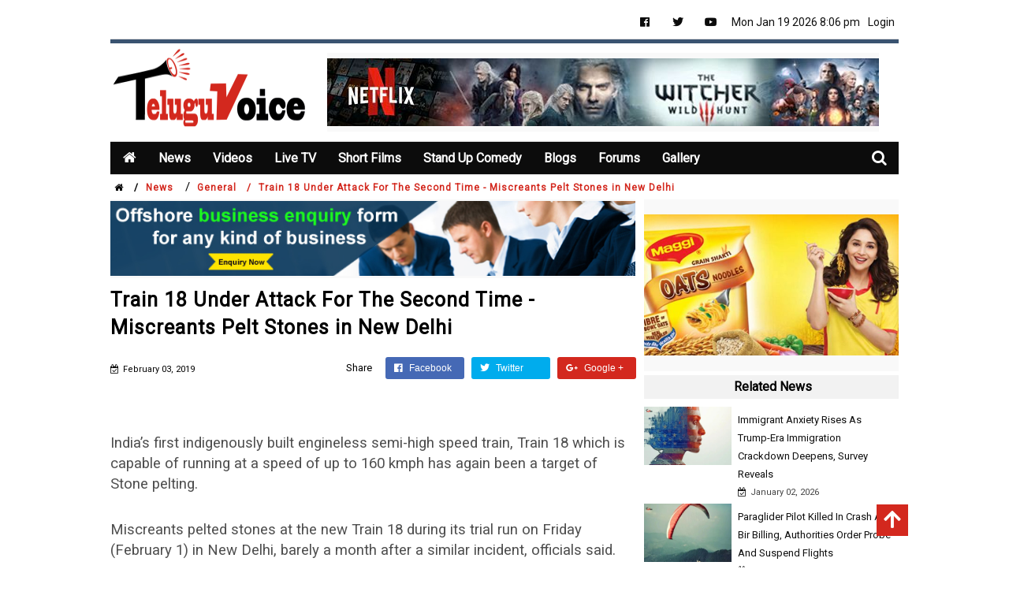

--- FILE ---
content_type: text/html; charset=UTF-8
request_url: https://teluguvoice.com/General/Train-18-Under-Attack-For-The-Second-Time-Miscreants-Pelt-Stones-in-New-Delhi-1810
body_size: 28430
content:
<!doctype html>
<html class="no-js" lang="zxx">
<head>
    <meta charset="utf-8">
    <meta http-equiv="x-ua-compatible" content="ie=edge">
    <title>Train 18 Under Attack For The Second Time - Miscreants Pelt Stones in New Delhi</title><meta name="description" content="India’s first indigenously built engineless semi-high speed train, Train 18 which is capable of running at a speed of up to 160 kmph has again been a target of Stone pelting." /><meta name="keywords" content="metro train new delhi, metro train new delhi to old delhi, metro train new delhi map, last metro train from new delhi to badarpur, metro train trial run, new delhi news." /><meta property="og:image" content="https://aptg.s3.us-east-2.amazonaws.com/uploads/1549190480Untitled_design_%281%29_thumb.png"><meta name="robots" content="index,follow"/>    <link rel="shortcut icon" type="text/css" href="https://teluguvoice.com/assets/images/logo.png">
    <meta name="google-site-verification" content="9DcNR6IYlq_RcTdfIXMLZk4vviY-6CfSbqI0bdtK-Bs" />
    <meta name="viewport" content="width=device-width, initial-scale=1">
    
    <!-- all css here -->
    <!-- bootstrap v3.3.6 css -->
     <link rel="stylesheet" href="https://teluguvoice.com/assets/css/bootstrap.min.css">
    <!-- font-awesome css -->
    <link rel="stylesheet" href="https://teluguvoice.com/assets/css/font-awesome.min.css">
    <!-- animate css -->
    <link rel="stylesheet" href="https://teluguvoice.com/assets/css/animate.css">
    <!-- hover-min css -->
    <link rel="stylesheet" href="https://teluguvoice.com/assets/css/hover-min.css">
      <!-- magnific-popup css -->
    <link rel="stylesheet" href="https://teluguvoice.com/assets/css/magnific-popup.css">
    <!-- meanmenu css -->
    <link rel="stylesheet" href="https://teluguvoice.com/assets/css/meanmenu.min.css">
    <!-- owl.carousel css -->
    <link rel="stylesheet" href="https://teluguvoice.com/assets/css/owl.carousel.css">
    <!-- lightbox css -->
    <link href="https://teluguvoice.com/assets/css/lightbox.min.css" rel="stylesheet">
    <!-- nivo slider CSS -->
    <link rel="stylesheet" href="https://teluguvoice.com/assets/inc/custom-slider/css/nivo-slider.css" type="text/css" />
    <link rel="stylesheet" href="https://teluguvoice.com/assets/inc/custom-slider/css/preview.css" type="text/css" media="screen" />
    <!-- style css -->
    <link rel="stylesheet" href="https://teluguvoice.com/assets/style.css">
    <!-- responsive css -->
    <link rel="stylesheet" href="https://teluguvoice.com/assets/css/responsive.css">
    <link rel="stylesheet" href="https://teluguvoice.com/assets/css/internal.css">
    <link rel="stylesheet" href="https://teluguvoice.com/assets/css/external.css">
    <link rel="stylesheet" href="https://teluguvoice.com/assets/ck-editor/jquery-te-1.4.0.css">
    <link rel="stylesheet" href="https://teluguvoice.com/assets/ck-editor/wysiwyg-editor.css">
    <link rel="stylesheet" href="https://use.fontawesome.com/releases/v5.0.12/css/all.css">
    <link rel="stylesheet" type="text/css" href="https://cdnjs.cloudflare.com/ajax/libs/animate.css/3.5.2/animate.css">
    <!-- modernizr js -->
    <script src="https://teluguvoice.com/assets/js/modernizr-2.8.3.min.js"></script>
   
    <link href="https://fonts.googleapis.com/css?family=PT+Sans+Caption" rel="stylesheet">
   
    <link rel="stylesheet" href="https://cdnjs.cloudflare.com/ajax/libs/font-awesome/4.7.0/css/font-awesome.min.css">
	<!-- jQuery library -->
<script src="https://ajax.googleapis.com/ajax/libs/jquery/3.3.1/jquery.min.js"></script>
<!-- Latest compiled JavaScript -->
<script src="https://maxcdn.bootstrapcdn.com/bootstrap/3.3.7/js/bootstrap.min.js"></script>
<link rel="stylesheet" href="https://code.jquery.com/ui/1.12.1/themes/base/jquery-ui.css">

<link href="https://fonts.googleapis.com/css?family=Roboto" rel="stylesheet">

<!-- slider scripts -->



     <style type="text/css">
     header {
    position: relative;
    top: 0px;
    z-index: 999 !important;
}
     .modal-dialog.modal-lg {
    margin-top: 10px !important;
}
     .header-bottom-area .search .search-box {
    width: 310px !important;
    height: 26px !important;
    }
    .header-bottom-area .search .search-box input{
    border-top: 0px solid #d32f2f !important;
    border-left: 0px solid #d32f2f !important; 
    border-bottom: 0px solid #d32f2f !important; 
    }
    .header-bottom-area .search .search-box{
        right: 39px !important;
    }
    .input-design{
        background-color: #212121 !important;
        height: 50px !important;
        border:none !important;
        border-radius: 0px !important;
        color: #fff !important;
    }
    .input-design:focus{
        border:none !important;
        border-radius: 0px !important;
    }
    .btn3d {
    position:relative;
    top: -6px;
    border:0;
     transition: all 40ms linear;
     margin-top:10px;
     margin-bottom:10px;
     margin-left:2px;
     margin-right:2px;
}
.btn3d:active:focus,
.btn3d:focus:hover,
.btn3d:focus {
    -moz-outline-style:none;
         outline:medium none;
}
.btn3d:active, .btn3d.active {
    top:2px;
}
.btn3d.btn-primary {
    box-shadow:0 0 0 1px #3A5371 inset, 0 0 0 2px rgba(255,255,255,0.15) inset, 0 8px 0 0 #3A5371, 0 8px 8px 1px rgba(0,0,0,0.5);
    background-color:#3A5371;
}
.btn3d.btn-primary:active, .btn3d.btn-primary.active {
    box-shadow:0 0 0 1px #3A5371 inset, 0 0 0 1px rgba(255,255,255,0.15) inset, 0 1px 3px 1px rgba(0,0,0,0.3);
    background-color:#3A5371;
}
.home2 .header-middle-area .logo-area img{
      width: 100%;
    height: 115px;
}
.location-area ul {
    margin: 0;
    xpadding: 75px 0 0;
}
.header-top-area {
    padding: 10px 0 0px;
}

.header-middle-area {
    background: #fff !important;
    padding: 2px 0;
    border-top: 5px solid #3a5371 !important;
}

.search i{
	padding-top: 10px;
    font-size: 20px;
	color: white;
}
.sear {
    display: none;
	height: 43px;
    margin-bottom: -5px;
}

.main-menu .form-group .fa-search {   
    color: white;
    font-size: 16px;
    padding-top: 7px;	
}

input.form-control.ser {   
  background-color: transparent;
    border: none;
    color: white;
    width: 100%;
    box-shadow: none;
    border-radius: 0px;
        margin-top: -2px;
}

.ser.form-control:focus {
    border-color: white;
    outline: 0;
    -webkit-box-shadow: none;
    box-shadow: none;
}

.sear .form-group {
    display: inline-flex;
    margin-bottom:0px;
    margin-top:5px;   
}

.placeholdercss::-webkit-input-placeholder {
    color: white;
}
.fixxx{
   
    position: fixed !important;
    top: 0px !important;
    width: 1000px !important;
    z-index:99 !important;
}

svg#playable0 {
    width: 30px;
    height: 30px;
}
a.subs {
    background-color: #e32c30;
    color: white !important;
    padding: 5px 15px;
    border-radius: 5px;
    font-family: Verdana,Geneva,sans-serif;
    font-size: 12px;
}
.error_msg{
    color: red;
}


.header-bottom-area .main-menu ul.men li.active  a {
    color: #ffffff !important;
    background: transparent;
    transform: skew(20deg, 0deg);
    border-radius: 0px;
    
}

.header-bottom-area .main-menu ul.men li.active ul.submenu li a {
    color: #000 !important;
    background: transparent;
    transform: skew(20deg, 0deg);
    border-radius: 0px;
    
}
.header-bottom-area .main-menu ul.men li.active ul.sub-menu li.active > a {
   transform: skew(0deg, 0deg);
   color: white !important;
   border: none;
   margin: 0px !important;
   border-top: 2px solid white;
}

.header-bottom-area .main-menu ul li ul li ul {
   
    top: -4px;
    border-top: 2px solid #d32f2f !important;
}


.header-bottom-area .main-menu ul li a {
    border-left: 0px solid #fff;
    letter-spacing: 0px;
    padding: 0px 7px;
    margin: 10px 0px 9px;
    font-weight:bold;
}

.header-bottom-area .main-menu ul.men li.active {
    color: #ffffff !important;
    background: #d3281e;
    transform: skew(-20deg, 0deg);
    margin: 0px 5px;
}

.header-bottom-area .main-menu ul.men li.active ul.sub-menu{
    transform: skew(20deg, 0deg);
}

.header-bottom-area .main-menu ul.men li.active ul.sub-menu li a{
    border-radius: 0px;
    color: black !important;
    transform: skew(0deg, 0deg) !important;
}




.header-bottom-area .main-menu ul li {
    padding: 0px 5px;
}
.header-bottom-area .main-menu ul li.active a i {
    color: #ffffff !important;
    background: transparent;
    transform: skew(0deg, 0deg);
    border-radius: 0px;
}

.header-bottom-area .main-menu ul.men li.active ul.sub-menu li.active {
    color: #ffffff !important;
    background: #d3281e;
    transform: skew(0deg, 0deg);
    margin:0px;
}

.header-bottom-area .main-menu ul.men li.active ul.sub-menu li.active ul#style-3{
	top:-2px !important;
}

.header-bottom-area .main-menu ul.men li:hover a,.header-bottom-area .main-menu ul.men li.active ul.sub-menu li:hover a{
	color:#d3281e !important;
}
.header-bottom-area .main-menu ul.men li.active:hover a,.header-bottom-area .main-menu ul.men li.active ul.sub-menu li.active:hover a{
	color:white !important;
}

.header-bottom-area .main-menu ul.men li ul.sub-menu li a{
	color:black !important;
}

.header-bottom-area .main-menu ul.men li ul.sub-menu li:hover a{
	color:#d3281e !important;
}

.header-bottom-area .main-menu ul li ul{
	top:95%;
}


ul#style-3 li a {
    color: black !important;
    font-weight: 400 !important;
}

ul#style-3 li.active a ,ul#style-3 li.active a:hover{
    color: white !important;
    font-weight: 600 !important;
}

ul#style-3 li:hover a {
    color:#d3281e !important;
    border-left: 2px solid #d3281e !important;
}


ul.men li.active ul.sub-menu li:active:hover ul#style-3 li:active a {
    color:white !important;
    border-left: 2px solid #d3281e !important;
}



ul.men {
    margin: 0px 5px !important;
}

.chatbox {
    position: fixed;
    right: 0px;
    bottom: 0px;
    z-index: 9999;
}

i#openn,.mhn-player i {
    padding-top: 7px;
}
#musicplayer {
    display: none;
    position: fixed;
    right: 0px;
    bottom: 30px;
    z-index: 9999;
    background-color: #d3281e;
    padding: 10px;
    width: 360px;
}
.music {
    width: 360px;
    height: 30px;
    padding: 5px;
    background-color: #d3281e;
    cursor:pointer;

}

.music label,.music span{
	color: white !important;
	font-size:16px !important;
	cursor: pointer;
}
#musicplayer label{
	color: white !important;
	font-size:16px !important;
	
}

#musicplayer .form-control {
    display: block;
    width: 100%;
    height: 20px;
    padding: 0px 12px;
    font-size: 12px;
    line-height: 1.42857143;
    color: #000;
    background-color: transparent;
    background-image: none;
    border: none;
    border-bottom: 1px solid #fff;
    border-radius: 0px;
    -webkit-box-shadow: none;
    box-shadow: none;
}

a#backToTop {
    width: 40px;
    height: 40px;
    opacity: 1;
    position: fixed;
    z-index: 99999 !important;
    bottom: 40px;
    color: white;
    right: 10%;
    display: block;
    outline: none !important;
    background-color: #d3281e;
}

a#backToTop  i.fas.fa-arrow-up {
    margin: 6px 9px;
    font-size: 25px;
}
.btn-black {
    background: #000000;
    border-radius: 3px;
    box-shadow: none;
    color: #ffffff;
    font-size: 15px;
    font-weight: 400;
    padding: 5px 25px;
    transition: all 0.5s ease 0s;
    line-height: 33px;
}

.btn-black:hover{
    color:#d3281e;
}
.match {
    padding: 15px 10px 0px;
}

.match h3 {
    font-weight: 300;
    margin-bottom: 10px;
}

.match h4 {
    color: #d3281e;
    font-weight: 300;
    margin: 0px;
}

.match h4.text-right {
    font-size: 11px;
    text-decoration: underline;
    color: black;
    margin: 7px 0px 0px;
}


@media (min-width: 768px){
.modal-dialog {
    width: 600px;
    margin: 89px auto !important;
}
}

  </style>
  
  <script>	
  
	$(document).ready(function () {	


		 $("#openn").click(function(){
        $("#musicplayer").slideToggle("slow").addClass("animated fadeInUp");
    });
	
			//Search animation
			
			$(".search i").click(function () {	

				$(".main-menu nav ul").toggle(function () {

                   
					
				});
				
				$("form.sear").toggle(function () {

				    

				}); 
               

				$(this).toggleClass("fa-times fa-search");     

			 });  
			 
			 $("input.form-control.ser").addClass('placeholdercss');
    });
   
</script>
  
	
</head>

<body class="home home2">
    <!--Preloader area Start here-->
	<div class="preloader" style="display: none;">
		 <div class="sk-cube-grid">
			<div class="sk-cube sk-cube1"></div>
			<div class="sk-cube sk-cube2"></div>
			<div class="sk-cube sk-cube3"></div>
			<div class="sk-cube sk-cube4"></div>
			<div class="sk-cube sk-cube5"></div>
			<div class="sk-cube sk-cube6"></div>
			<div class="sk-cube sk-cube7"></div>
			<div class="sk-cube sk-cube8"></div>
			<div class="sk-cube sk-cube9"></div>
		  </div>
	</div>
	<!--Preloader area end here-->



    <!-- going up-->


   <a href="#" id="backToTop"><i class="fas fa-arrow-up"></i></a>



    <!--chat box-->


<!--     <div id="musicplayer">

    	<div class="col-sm-12">

    	<label>choose Category</label>
                <div class="col-sm-6 pull-right">
                
                    <div class="form-group">
        <select class="form-control" id="changemusicplayerlist">
                    <option value="">All</option>
                    <option value="telugu">Telugu</option>
                    <option value="english">English</option>
                    <option value="astrology">Astrologoy</option>
                    <option value="others">Others</option>
        </select>
                
                
                    </div>
                </div>



    		<div class="mhn-player">
<div class="album-art"></div>
<div class="play-list">
    	<a href="javascript:void(0);" class="play"
		data-id="1"
		data-title="Sye Raa Narasimha Reddy"
		data-albumart="https://teluguvoice.com/images/musicplayer.gif"
		data-url="https://aptg.s3.us-east-2.amazonaws.com/uploads/1538372948%5BiSongs.info%5D%2001%20-%20Sye%20Raa%20Narasimha%20Reddy%20%28BG%29.mp3"></a>
	<a href="javascript:void(0);" class="play"
		data-id="2"
		data-title="Latest News"
		data-albumart="https://teluguvoice.com/images/musicplayer.gif"
		data-url="https://aptg.s3.us-east-2.amazonaws.com/uploads/1538333890fest_out1533411671987.mp3"></a>
	<a href="javascript:void(0);" class="play"
		data-id="3"
		data-title="naa songs"
		data-albumart="https://teluguvoice.com/images/musicplayer.gif"
		data-url="https://aptg.s3.us-east-2.amazonaws.com/uploads/1537774294%5BiSongs.info%5D%2005%20-%20Aa%20Seetha%20Devainaa.mp3"></a>
	<a href="javascript:void(0);" class="play"
		data-id="4"
		data-title="Nani super hits"
		data-albumart="https://teluguvoice.com/images/musicplayer.gif"
		data-url="https://aptg.s3.us-east-2.amazonaws.com/uploads/1537774224%5BiSongs.info%5D%2001%20-%20Motta%20Modatisari.mp3"></a>
	<a href="javascript:void(0);" class="play"
		data-id="5"
		data-title="telugu songs"
		data-albumart="https://teluguvoice.com/images/musicplayer.gif"
		data-url="https://aptg.s3.us-east-2.amazonaws.com/uploads/1537774046%5BiSongs.info%5D%2001%20-%20Chal%20Maar.mp3"></a>
	<a href="javascript:void(0);" class="play"
		data-id="6"
		data-title="audio"
		data-albumart="https://teluguvoice.com/images/musicplayer.gif"
		data-url="https://aptg.s3.us-east-2.amazonaws.com/uploads/1537773944%5BiSongs.info%5D%2002%20-%20Ela%20Ela.mp3"></a>
	<a href="javascript:void(0);" class="play"
		data-id="7"
		data-title="others"
		data-albumart="https://teluguvoice.com/images/musicplayer.gif"
		data-url="https://aptg.s3.us-east-2.amazonaws.com/uploads/1537773891%5BiSongs.info%5D%2002%20-%20Nuvvante%20Na%20Navvu.mp3"></a>
	<a href="javascript:void(0);" class="play"
		data-id="8"
		data-title="aptg"
		data-albumart="https://teluguvoice.com/images/musicplayer.gif"
		data-url="https://aptg.s3.us-east-2.amazonaws.com/uploads/1537773838%5BiSongs.info%5D%2001%20-%20Chal%20Maar.mp3"></a>
	<a href="javascript:void(0);" class="play"
		data-id="9"
		data-title="audio title"
		data-albumart="https://teluguvoice.com/images/musicplayer.gif"
		data-url="https://aptg.s3.us-east-2.amazonaws.com/uploads/1537773794%5BiSongs.info%5D%2002%20-%20Mahanubhavudu.mp3"></a>
	<a href="javascript:void(0);" class="play"
		data-id="10"
		data-title="prabhudeva"
		data-albumart="https://teluguvoice.com/images/musicplayer.gif"
		data-url="https://aptg.s3.us-east-2.amazonaws.com/uploads/1537773753%5BiSongs.info%5D%2004%20-%20Andhamaina%20Premarani.mp3"></a>
	<a href="javascript:void(0);" class="play"
		data-id="11"
		data-title="Astrology testing"
		data-albumart="https://teluguvoice.com/images/musicplayer.gif"
		data-url="https://aptg.s3.us-east-2.amazonaws.com/uploads/1537533448%5BiSongs.info%5D%2006%20-%20Manasedo%20Vethukuthu%20Undi.mp3"></a>
	<a href="javascript:void(0);" class="play"
		data-id="12"
		data-title="english telugu"
		data-albumart="https://teluguvoice.com/images/musicplayer.gif"
		data-url="https://aptg.s3.us-east-2.amazonaws.com/uploads/1537533404%5BiSongs.info%5D%2003%20-%20Laka%20Laka%20Lakumikara.mp3"></a>
	<a href="javascript:void(0);" class="play"
		data-id="13"
		data-title="testing telugu"
		data-albumart="https://teluguvoice.com/images/musicplayer.gif"
		data-url="https://aptg.s3.us-east-2.amazonaws.com/uploads/1537533376%5BiSongs.info%5D%2002%20-%20Chettu%20Kinda%20Doctoru.mp3"></a>
	<a href="javascript:void(0);" class="play"
		data-id="14"
		data-title="testing "
		data-albumart="https://teluguvoice.com/images/musicplayer.gif"
		data-url="https://aptg.s3.us-east-2.amazonaws.com/uploads/1537513473%5BiSongs.info%5D%2001%20-%20Vaaru%20Veeru.mp3"></a>
	
</div>
<div class="musicaudio"></div>
<div class="current-info" style="top:90px">
	<div class="song-artist"></div>
	<div class="song-album"></div>
	<div class="song-title"></div>
</div>
<div class="controls">
<a href="#" class="toggle-play-list"><i class="fa fa-list-ul"></i></a>
<div class="duration clearfix">
	<span class="pull-left play-position"></span>
	<span class="pull-right"><span class="play-current-time">00:00</span> / <span class="play-total-time">00:00</span></span>
</div>
<div class="progress"><div class="bar"></div></div>
<div class="action-button">
	<a href="javascript:;" class="prev"><i class="fa fa-step-backward"></i></a>
	<a href="javascript:;" class="play-pause"><i class="fa fa-pp"></i></a>
	<a href="javascript:;" class="stop"><i class="fa fa-stop"></i></a>
	<a href="javascript:;" class="next"><i class="fa fa-step-forward"></i></a>
	<input type="range" class="volume" min="0" max="1" step="0.1" value="0.5" data-css="0.5">
</div>

</div>
</div>






    		

    	</div>


    	



    </div>


    <div class="chatbox">

    	<div class="music" id="openn">

    	    <label><i class="fa fa-music" aria-hidden="true"></i> Music</label>
            <span style="float:right;"><i class="fa fa-angle-double-up" aria-hidden="true"></i></span>

    	</div>


    </div> -->

   <div class="">
       <div class="col-lg-1 col-md-1 col-sm-2 col-xs-12"></div>
       <div class="col-lg-10 col-md-10 col-sm-8 col-xs-12 p0">
           <!--Header area start here-->
    <header>
        <div class="header-top-area" style="xdisplay: none;">
            <div class="container-fluid">
                <div class="row">
                    <div class="col-lg-6 col-md-6 col-sm-12 col-xs-12 p0">
					<ul>
                       <!-- <li><a href="audio-news" class="btn-black">Teluguvoice Radio</a></li>  -->              
                    </ul>
					
						
                  </div> 						
						
						
						
					
                   
                    <div class="col-lg-6 col-md-6 col-sm-12 col-xs-12 p0">


                        <div class="footer-social-media-area">
                                
                                   
                        <div class="header-top-left" style="float: right;">

                             <ul class="soci">
                                        

                            <li><a href="https://www.facebook.com/teluguvoicenews/" target="_blank" rel="nofollow"><i class="fab fa-facebook"></i></a></li>

                            <li><a href="https://twitter.com/teluguvoicenews" target="_blank" rel="nofollow"><i class="fab fa-twitter"></i></a></li>
                            <li><a href="https://www.youtube.com/channel/UCtoOeHmildmz2rb-wQv802w/" target="_blank" rel="nofollow"><i class="fab fa-youtube"></i></a></li>

                                       

                                    </ul>
                                
                            
                       
                            <ul>
                                <li id="timeZoneLocal"></li>
                               <!--<li><a href="contact">Contact</a></li>-->
                                      
                                <li><a href="javascript:void(0);" data-toggle="modal" data-target="#myModal">Login</a></li>
                                                               
                            </ul>

                        </div>

                        </div>
                    </div>
                </div>
            </div>
        </div>
        <div class="header-middle-area">
            <div class="container-fluid">
                <div class="row">
                    <div class="col-sm-3 col-xs-12 p0">
                        <div class="logo-area">
                            <a href="https://teluguvoice.com/">
                               <img src="https://teluguvoice.com/assets/images/logo.png" alt=" Teluguvoice" title="Teluguvoice" >
                               <!--  <h2 style="font-family: 'PT Sans Caption', sans-serif, cursive;color: #3a5371;font-weight: normal;text-shadow: 2px 2px 4px #3a5371;">APTG News</h2> -->
                            </a>
                        </div>
                    </div>
                    <div class="col-sm-9 col-xs-12 p0 marad ">
                        <div class="recad" style="display: none;">
                          <h3 class="text-center" style="margin:0px;"><img src="https://teluguvoice.com/assets/images/cup.png" alt="cup" style="width:35px;position:relative;top:-6px;">South Africa tour of India 2019</h3>
                                                  <div style="border:1px solid #990000;padding-left:20px;margin:0 0 10px 0;">

<h4>A PHP Error was encountered</h4>

<p>Severity: Warning</p>
<p>Message:  file_get_contents(): php_network_getaddresses: getaddrinfo failed: Name or service not known</p>
<p>Filename: includes/header.php</p>
<p>Line Number: 713</p>

</div><div style="border:1px solid #990000;padding-left:20px;margin:0 0 10px 0;">

<h4>A PHP Error was encountered</h4>

<p>Severity: Warning</p>
<p>Message:  file_get_contents(http://api.theflucky.com/testing.php): failed to open stream: php_network_getaddresses: getaddrinfo failed: Name or service not known</p>
<p>Filename: includes/header.php</p>
<p>Line Number: 713</p>

</div>Currently live Cricket Score is Not Available 
                            </div>
                        
                      
                         <div class="recad" style="width:700px !important;">
                                                                                               <a href="javascript:;">
                                                                              <img src="https://aptg.s3.us-east-2.amazonaws.com/ads/1691472241IMG_20230808_102318.527.jpg" alt="Banner Teluguvoice" title="Ad Banner">
                                     </a>
                                                                              </div> 

                    </div>
                </div>
            </div>
        </div>
        

<!--static header-->

        <div class="header-bottom-area" >

            <div class="container-fluid">
                <div class="row">
                    <!-- <div class="col-lg-1 col-md-1 col-sm-12 col-xs-12">
                        <div class="logo-area text-center">
                            <a href="javascript:;">
                                <img src="images/logo.png" alt="logo">
                                GA
                            </a>
                        </div>
                    </div> -->
                    <div class="col-lg-11 col-md-11 col-sm-12 col-xs-12" style="padding: 0px 4px !important;">
                        <div class="navbar-header">
                            <div class="col-sm-8 col-xs-8 padding-null">
                                <button class="navbar-toggle" type="button" data-toggle="collapse" data-target=".navbar-collapse">
                                <span class="sr-only">Toggle navigation</span>
                                <span class="icon-bar"></span>
                                <span class="icon-bar"></span>
                                <span class="icon-bar"></span>
                                </button>
                            </div>
                            <div class="col-sm-4 col-xs-4 hidden-desktop text-right search">
                                <a href="#search-mobile" data-toggle="collapse" class="search-icon"><i class="fa fa-search" aria-hidden="true"></i></a>
                                <div id="search-mobile" class="collapse search-box">
                                    <input type="text" class="form-control" placeholder="Search...">
                                </div>
                            </div>    
                        </div>
                        <div class="main-menu navbar-collapse" id="main_menu_active_jquery">
                            <nav>
                                <ul class="men animated fadeInDown"> 
                                    <li><a href="https://teluguvoice.com/" class="bl-0"><i class="fa fa-home"></i></a></li>
                                    
                                    <li><a href="https://teluguvoice.com/News" class="has dropdown-toggle">News</a>
                                        <ul class="sub-menu">
                                                                                    <li><a href="https://teluguvoice.com/Movies-News">Movies</a></li>
                                                                            <li><a href="https://teluguvoice.com/Politics-News">Politics</a></li>
                                                                            <li><a href="https://teluguvoice.com/Sports-News">Sports</a></li>
                                                                            <li><a href="https://teluguvoice.com/General-News">General</a></li>
                                                                            <li><a href="https://teluguvoice.com/Technology-News">Technology</a></li>
                                                                            <li><a href="https://teluguvoice.com/Health-News">Health</a></li>
                                                                            <li><a href="https://teluguvoice.com/PicTalk-News">PicTalk</a></li>
                                                                        <li><a href="https://teluguvoice.com/Podcast-Playlist">All Audio List</a></li>
                                    <li ><a href="https://teluguvoice.com/polling">Poll</a></li>
                                        </ul>
                                    </li>
                                    <li ><a href="https://teluguvoice.com/videos" class="has dropdown-toggle">Videos</a>

                                    <ul class="sub-menu">
                                                                        <li><a href="https://teluguvoice.com/Movies/videos">Movies</a>
                                                    
                        </li>
                                                    <li><a href="https://teluguvoice.com/Politics/videos">Politics</a>
                                                    
                        </li>
                                                    <li><a href="https://teluguvoice.com/News/videos">News</a>
                                                    
                        </li>
                                                    <li><a href="https://teluguvoice.com/Reviews/videos">Reviews</a>
                                                    
                        </li>
                                                    <li><a href="https://teluguvoice.com/Trailer/videos">Trailer</a>
                                                    
                        </li>
                                                    <li><a href="https://teluguvoice.com/Sports/videos">Sports</a>
                                                    
                        </li>
                                                    <li><a href="https://teluguvoice.com/Comedy/videos">Comedy</a>
                                                    
                        </li>
                                                    <li><a href="https://teluguvoice.com/Games/videos">Games</a>
                                                    
                        </li>
                                                    <li><a href="https://teluguvoice.com/Kids/videos">Kids</a>
                                                    
                        </li>
                                                    <li><a href="https://teluguvoice.com/Music/videos">Music</a>
                                                    
                        </li>
                                                    
                                </ul>
                            </li>
                                    <li ><a href="https://teluguvoice.com/live-tv-channels" >Live TV</a>
                                        <ul class="sub-menu">
                                                                                    <li><a href="https://teluguvoice.com/Telugu/live-tv-channels">Telugu</a>
                                                                        </li>
                                                                            <li><a href="https://teluguvoice.com/Hindi/live-tv-channels">Hindi</a>
                                                                        </li>
                                                                            <li><a href="https://teluguvoice.com/English/live-tv-channels">English</a>
                                                                        </li>
                                                                        </ul>
                                    
                                    </li>
                                    <li><a href="https://teluguvoice.com/short-films" class="has dropdown-toggle">Short Films</a>
                                    <ul class="sub-menu">
                                                                                    <li><a href="https://teluguvoice.com/short-films/Telugu-short-films">Telugu</a>
                                                                            </li>
                                                                            <li><a href="https://teluguvoice.com/short-films/Hindi-short-films">Hindi</a>
                                                                            </li>
                                                                            <li><a href="https://teluguvoice.com/short-films/Tamil-short-films">Tamil</a>
                                                                            </li>
                                                                            <li><a href="https://teluguvoice.com/short-films/Kannada-short-films">Kannada</a>
                                                                            </li>
                                                                            <li><a href="https://teluguvoice.com/short-films/English-short-films">English</a>
                                                                            </li>
                                                                        </ul></li> 
                                      <li><a href="https://teluguvoice.com/stand-up-comedy" class="has dropdown-toggle">Stand Up Comedy</a>
                                    <ul class="sub-menu">
                                                                                    <li><a href="https://teluguvoice.com/stand-up-comedy/telugu-stand-up-comedy">telugu</a>
                                                                            </li>
                                                                        </ul></li>
                                    <!-- <li><a href="https://teluguvoice.com/classifields/header" >Classifieds</a></li>
                                     <li><a href="https://teluguvoice.com/real_estate/header" >Real Estate</a></li> --> 
                                    <li><a href="https://teluguvoice.com/all/blogs" class="has dropdown-toggle">Blogs</a>
                                        <ul class="sub-menu">
                                                                                <li><a href="https://teluguvoice.com/Immigration/blogs">Immigration</a></li>
                                                                            <li><a href="https://teluguvoice.com/Education/blogs">Education</a></li>
                                                                            <li><a href="https://teluguvoice.com/H4 House Wives/blogs">H4 House Wives</a></li>
                                                                            <li><a href="https://teluguvoice.com/Technology/blogs">Technology</a></li>
                                                                            <li><a href="https://teluguvoice.com/Health/blogs">Health</a></li>
                                                                            <li><a href="https://teluguvoice.com/Gadgets/blogs">Gadgets</a></li>
                                                                            <li><a href="https://teluguvoice.com/Recipes/blogs">Recipes</a></li>
                                                                            <li><a href="https://teluguvoice.com/Fashion/blogs">Fashion</a></li>
                                                                            </ul>
                                    </li>
                                    <!-- <li><a href="https://teluguvoice.com/deals" >Deals</a></li> -->
                                    <li><a href="https://teluguvoice.com/all/forums" class="has dropdown-toggle">Forums</a>
                                        <ul class="sub-menu">
                                                                                <li><a href="https://teluguvoice.com/Movies/forums">Movies</a></li>
                                                                            <li><a href="https://teluguvoice.com/Immigration/forums">Immigration</a></li>
                                                                            <li><a href="https://teluguvoice.com/Jobs/forums">Jobs</a></li>
                                                                            <li><a href="https://teluguvoice.com/Auto/forums">Auto</a></li>
                                                                            <li><a href="https://teluguvoice.com/Housing/forums">Housing</a></li>
                                                                            </ul>
                                    </li>
                                   
                                    <li><a href="https://teluguvoice.com/gallery">Gallery</a></li>
                                    
                                     
                                     <li style="display: none;"><a href="http://teluguvoice.com/GreatNews_telugu">తెలుగు</a></li>
                                     

                                    <!-- <li><a href="javascript:;" class="has dropdown-toggle dbl-0">  <i class="fa fa-globe" aria-hidden="true"></i></a>
                                        <ul class="sub-menu">
                                            <li><a href="javascript:;">తెలుగు</a></li>
                                            <li><a href="javascript:;">English</a></li>
                                        </ul>
                                    </li> -->
                                </ul>
								
								<!--krish form-->
								
                                
<form action="https://teluguvoice.com/search/category" method="get" class="sear animated fadeInup">
									<div class="form-group col-sm-10">

										<i class="fas fa-search"></i>
                                        <input type="text" name="search" class="form-control ser"  placeholder="Search"/>

									</div>
                                    <div class="form-group col-sm-1 text-right">
                                      <button class="btn btn-defalut search btn-xs" type="submit" style="margin-top: 5px;">Search</button>
                                    </div>

								</form>
								
								
                            </nav>
                        </div>
						
                    </div>
                    <div class="col-lg-1 col-md-1 col-sm-hidden col-xs-hidden text-right search hidden-mobile">
					
                        <i class="fa fa-search" aria-hidden="true"></i>
                        
                    </div>                    
                </div>
            </div>
        </div>



        <!--endo fo static header-->




       
        <!--<div class="headerone">
            <div class="container-fluid">
                <div class="row">
                    <div class="col-md-12">
                        <div id="search" class="collapse search-box">
                            <form name="search_form" action="https://teluguvoice.com/search/category" id="cse-search-box" method="post" autocomplete="off">
                                 <div class="input-group">
    <input type="text" class="form-control input-design" name="search" placeholder="Enter here..." value="" style="">
    <div class="input-group-btn">
      <button name="submit" class="btn btn-info search" type="submit" style="padding: 14px 12px;border-radius: 0px;background-color: #212121;border-color: #212121;border-left: 1px solid #fff !important;">Search</button>
    </div>
  </div>
                            <!--<input type="text" class="form-control" name="search" placeholder="Search..." value="" style="">
                            <div class="input-group-btn">
                              <button name="submit" class="btn btn-default" type="submit" value="Search">Search</button>
                            </div> -->
                            <!--<input name="submit" type="submit" class="submit-btn" value="search" style="position: relative;top: -26px;right: -57px;"> 
                             </form>-->
                        <!--</div>
                    </div>
                </div>
            </div>
        </div>-->
    </header>
    <!--Header area end here-->
       </div>
       <div class="col-lg-1 col-md-1 col-sm-2 col-xs-12"></div>
   </div>


    <!-- Modal -->

    
  <!-- <div class="modal fade" id="myModal1" role="dialog">
    <div class="modal-dialog modal-md">
      <div class="modal-content">
        <div class="modal-header">
          <button type="button" class="close" data-dismiss="modal">&times;</button>
          <h4 class="modal-title">Add New</h4>
        </div>
        <div class="modal-body">
          <div class="row">
              <div class="col-md-6">
                  <p><a href="https://teluguvoice.com/forums/add_fourm"><button type="button" class="btn btn-primary btn-block btn3d">Forums</button></a></p>
                  <p style="display:none;"><a href="https://teluguvoice.com/class_add"><button type="button" class="btn btn-primary btn-block btn3d">Classifieds</button></a></p>
              </div>
              <div class="col-md-6">
                  <p style="display:none;"><a href="https://teluguvoice.com/deals/add_deals"><button type="button" class="btn btn-primary btn-block btn3d">Deals</button></a></p>
                  <p style="display:none;"><a href="https://teluguvoice.com/real_add"><button type="button" class="btn btn-primary btn-block btn3d">Real Esate Classifieds</button></a></p>
              </div>
             
          </div>
        </div>
        <div class="modal-footer hidden-desktop hidden-mobile">
          <button type="button" class="btn btn-default " data-dismiss="modal">Close</button>
        </div>
      </div>
    </div>
  </div> -->

  <!--subscribe modal-->


  <!-- <div class="modal fade" id="myModal2" role="dialog">
    <div class="modal-dialog modal-sm" style="width:400px;">
      <div class="modal-content">
      
        <div class="modal-body">
  
             <form action="" method="post" id="subss">
  
                 
  
                 <button type="button" class="close" data-dismiss="modal">&times;</button>
  
                 <div class="col-sm-12" style="background-color: #dee9ed;padding: 25px;">
  
                  
  
                     <br>
                   
                            <div class="form-group" style="height:67px;">
  
                                <label>Email address *</label>
                                <input class="form-control" type="text" name=""  style="border-radius: 0px;">
                               
                            </div>
  
                            <div class="col-sm-12 text-center">
                                
                                <button class="btn-common btn" type="submit" style="margin-bottom: 5px;border-radius: 0px;">Subscribe</button>
  
                            </div>
  
                        </div>
  
              </form>
  
          
        </div>
        <div class="modal-footer">
        
        </div>
      </div>
    </div>
  </div> -->
  
  <div class="modal fade" id="myModal" role="dialog">
<div class="modal-dialog modal-lg">
  <div class="modal-content">
    
    <div class="modal-body">

        <div class="account-page-area">


        <div class="col-sm-6" style="padding: 13% 3% 0% 10%;">
            <div class="side-banner" style="text-align: center;">
                 
<a href="javascript:;">
<img src="https://teluguvoice.com/assets/images/adds/1.gif" style="width: 75%;" alt="Banner Teluguvoice" title="Ad Banner">
</a>
            </div>                                       
          
        </div>


        <div class="col-sm-6 p0">

            <div id="logreg">


                <ul class="nav nav-tabs">

              <li class="active"><a data-toggle="tab" href="#login">Login</a></li>
              <li><a data-toggle="tab" href="#register">Register</a></li>

              
            </ul>
        <button type="button" class="close register_popup_close" data-dismiss="modal">&times;</button>

                

            <div class="tab-content">
    <div class="success_msg"></div>

              <div id="login" class="tab-pane fade in active">

                     <h3>Login</h3>

                <form action="" method="post" id="login_form">
               
                    
                        <div class="form-group" style="height:67px;">
                            <label>Email address *</label>
                            <input class="form-control" type="text"
                                   name="user_email" id="user_email">
                            <p class="error_msg col-xs-12"></p>
                        </div>

                        <div class="form-group" style="height:67px;">
                            <label>Password *</label>
                            <input class="form-control" type="password"
                                   name="user_pass" id="user_pass">
                            <p class="error_msg col-xs-12"></p>
                        </div>

                        <div class="form-group btn-register">
                            
                            <button class="btn-send" type="submit" style="border: 3px solid #717879;" >Login</button>
                            
                        </div>


                
                </form>

               <div class="col-sm-12">

                  <button  class="btn btn-primary btn-sm forg" style="border-radius:0px;">Forgot Password</button>

               </div>


    </div>



              <div id="register" class="tab-pane fade">

                     <h3>Register</h3>

      <form method="post" id="reg_form" class="RegForm" action="">
              

                    
                  
                        <div class="form-group">
                            <label>User Name *</label>
                            <input class="form-control" type="text" name="name"
                                   id="name">
                            <p class="error_msg col-xs-12" id="name_status"></p>
                        </div>

                        <div class="form-group" id="email_add">
                            <label>Email address *</label>
                            <input class="form-control" type="text" name="email"
                                   id="email">
                            <p class="error_msg col-xs-12" id="email_status"></p>
                        </div>
                       
                        <!-- <div class="col-md-6 pl-0">
                             <div class="form-group" id="date_pic">
                                <label>Date Of Birth *</label>
                                <input class="form-control" type="text"
                                       name="date_of_birth" id="datepicker">
                                <p class="error_msg col-xs-12"></p>
                            </div>
                        </div> -->
                       <!--  <div class="col-md-6 pr-0"> -->
                            <div class="form-group">
                                <label>Contact *</label>
                                <input class="form-control" type="text"
                                       name="contact" id="contact">
                                <p class="error_msg col-xs-12"></p>
                            </div>
                       <!--  </div> -->
                       <div class="clearfix"></div>

                    

                        <div class="col-md-6 pl-0 spc">
                            <div class="form-group">
                            
                                <label>Password *</label>
                                <input class="form-control" type="password"
                                       name="pass" id="password">
                                <p class="error_msg col-xs-12"></p>
                            </div>
                        </div>
                        <div class="col-md-6 pr-0">
                            <div class="form-group">
                                <label>Confirm Password *</label>
                                <input class="form-control" type="password"
                                       name="cpwd" id="cpwd">
                                <p class="error_msg col-xs-12" id="reg_cpass"></p>
                           
                        </div>
                  </div>
                  <div class="clearfix"></div>
                         <div class="">
                          <label id="lab"><input type="checkbox" name="subscribe" value="1" >&nbsp;Subscribe</label>
                        </div>
                        <div class="form-group btn-register">
                         <br>
                            <!-- <input type="submit" name="submit" value="Register"> -->
                            <button type="submit" id="register_btn"  class="btn-send" style="border: 3px solid #717879;">Register</button>
                           <button class="btn-send portpolio_model_pop" type="button" style="border: 3px solid #717879;display: none" data-toggle="modal" data-target="#smyModal">popup</button>
                        </div>
                  
              
            </form>
            <br>
                          <br>


              </div>
             
            </div>

            
        </div>

                 <!--forgot password-->

                      <div id="forpass">

                        <h3>Forgot Password</h3>

                            

                              <form action="" method="post" id="forgss" class="forget_password_form">
                                <div class="forget_password_success_msg"></div>
                                  <p class="text-center">Enter Your Email id, We will Send Link Which Gives You Access to Change Password.</p>
               

                                <div class="form-group" style="height:67px;">

                                    <label>Email address *</label>
                                    <input class="form-control" type="text" name="email_address" required="">
                                   
                                </div>
                            <button type="button" class="btn btn-primary btn-sm " id="forget_password" style="margin:15px;border-radius:0px;">forget</button>
                            </form>

                            <button  class="btn btn-primary btn-sm signin" style="margin:15px;border-radius:0px;">Back To Signin</button>

                     </div>                   
    </div>

</div>           

    </div>


    <div class="modal-footer">
      
    </div>

  </div>
</div>
</div>



                        <!--stock names-->


<div class="modal fade" id="smyModal" role="dialog">
<div class="modal-dialog modal-lg">
  <div class="modal-content">
    
    <div class="modal-body">

        <div class="account-page-area">


        <div class="col-sm-12 p0">

            <div id="stockss">


                <ul class="nav nav-tabs">

                  <li class="active"><a data-toggle="tab" href="#cc">Choose Stock Names</a></li>
                  
                </ul>
                <button type="button" id="protfolioclose" class="close" data-dismiss="modal">&times;</button>

                

                <div class="tab-content">


                  <div id="cc" class="tab-pane fade in active">

              <div class="col-sm-11 stockbox" style="margin: 0px 40px;">
    <div class="alert alert-success" align="center"><h4>Registration Successfully Completed</h4></div>
  <div class="col-sm-4">
  <label style="float: right;"><h4>Search Stocks</h4></label>
  </div>
  <div class="col-sm-4">
  <input type="text" class="myInput" name="portfolio_search" class="form-control">
  </div>
  <br><br><br>
    
    
                        <div class="scrollbar" id="style-3" style="background: transparent;max-height: 300px;">
                          <div class="form-group col-sm-6" style="display: inline-flex;">
                <label style="margin:1px 9px;"><h4>Select Stocks </h4></label>
              </div>
              <div class="form-group col-sm-6" style="display: inline-flex;">
                <label style="margin:1px 9px;"><h4>Select Stocks  </h4></label>
              </div>
                                                    <div class="form-group col-sm-6 bg_white" style="display: inline-flex;">
                            
                            <input class="form-control portfolio_list" type="checkbox" style="width: 15px;height:15px;" name="portfolio_list[]" value="ACC">
                            <label style="margin:1px 9px;" class="inbox-item-author">ACC</label>(
                            <span style="color: blue;margin:1px 9px;">1476.80&nbsp;<span style='color: red;'>-1.09</span></span>)&emsp;
                    <input class="form-control priority" type="checkbox" style="width: 15px;height:15px;" name="priority[]" value="ACC" disabled="disabled">&nbsp;Set as a priority stock
                        </div>
                                            <div class="form-group col-sm-6 bg_white" style="display: inline-flex;">
                            
                            <input class="form-control portfolio_list" type="checkbox" style="width: 15px;height:15px;" name="portfolio_list[]" value="ADANIENT">
                            <label style="margin:1px 9px;" class="inbox-item-author">ADANIENT</label>(
                            <span style="color: blue;margin:1px 9px;">208.35&nbsp;<span style='color: red;'>-1.35</span></span>)&emsp;
                    <input class="form-control priority" type="checkbox" style="width: 15px;height:15px;" name="priority[]" value="ADANIENT" disabled="disabled">&nbsp;Set as a priority stock
                        </div>
                                            <div class="form-group col-sm-6 bg_white" style="display: inline-flex;">
                            
                            <input class="form-control portfolio_list" type="checkbox" style="width: 15px;height:15px;" name="portfolio_list[]" value="ADANIPORTS">
                            <label style="margin:1px 9px;" class="inbox-item-author">ADANIPORTS</label>(
                            <span style="color: blue;margin:1px 9px;">382.00&nbsp;<span style='color: red;'>-0.30</span></span>)&emsp;
                    <input class="form-control priority" type="checkbox" style="width: 15px;height:15px;" name="priority[]" value="ADANIPORTS" disabled="disabled">&nbsp;Set as a priority stock
                        </div>
                                            <div class="form-group col-sm-6 bg_white" style="display: inline-flex;">
                            
                            <input class="form-control portfolio_list" type="checkbox" style="width: 15px;height:15px;" name="portfolio_list[]" value="ADANIPOWER">
                            <label style="margin:1px 9px;" class="inbox-item-author">ADANIPOWER</label>(
                            <span style="color: blue;margin:1px 9px;">63.20&nbsp;<span style='color: red;'>-1.94</span></span>)&emsp;
                    <input class="form-control priority" type="checkbox" style="width: 15px;height:15px;" name="priority[]" value="ADANIPOWER" disabled="disabled">&nbsp;Set as a priority stock
                        </div>
                                            <div class="form-group col-sm-6 bg_white" style="display: inline-flex;">
                            
                            <input class="form-control portfolio_list" type="checkbox" style="width: 15px;height:15px;" name="portfolio_list[]" value="AJANTPHARM">
                            <label style="margin:1px 9px;" class="inbox-item-author">AJANTPHARM</label>(
                            <span style="color: blue;margin:1px 9px;">956.00&nbsp;<span style='color: red;'>-0.38</span></span>)&emsp;
                    <input class="form-control priority" type="checkbox" style="width: 15px;height:15px;" name="priority[]" value="AJANTPHARM" disabled="disabled">&nbsp;Set as a priority stock
                        </div>
                                            <div class="form-group col-sm-6 bg_white" style="display: inline-flex;">
                            
                            <input class="form-control portfolio_list" type="checkbox" style="width: 15px;height:15px;" name="portfolio_list[]" value="ALBK">
                            <label style="margin:1px 9px;" class="inbox-item-author">ALBK</label>(
                            <span style="color: blue;margin:1px 9px;">49.50&nbsp;<span style='color: green;'>+0.92</span></span>)&emsp;
                    <input class="form-control priority" type="checkbox" style="width: 15px;height:15px;" name="priority[]" value="ALBK" disabled="disabled">&nbsp;Set as a priority stock
                        </div>
                                            <div class="form-group col-sm-6 bg_white" style="display: inline-flex;">
                            
                            <input class="form-control portfolio_list" type="checkbox" style="width: 15px;height:15px;" name="portfolio_list[]" value="AMARAJABAT">
                            <label style="margin:1px 9px;" class="inbox-item-author">AMARAJABAT</label>(
                            <span style="color: blue;margin:1px 9px;">719.90&nbsp;<span style='color: red;'>-0.96</span></span>)&emsp;
                    <input class="form-control priority" type="checkbox" style="width: 15px;height:15px;" name="priority[]" value="AMARAJABAT" disabled="disabled">&nbsp;Set as a priority stock
                        </div>
                                            <div class="form-group col-sm-6 bg_white" style="display: inline-flex;">
                            
                            <input class="form-control portfolio_list" type="checkbox" style="width: 15px;height:15px;" name="portfolio_list[]" value="AMBUJACEM">
                            <label style="margin:1px 9px;" class="inbox-item-author">AMBUJACEM</label>(
                            <span style="color: blue;margin:1px 9px;">203.70&nbsp;<span style='color: red;'>-0.80</span></span>)&emsp;
                    <input class="form-control priority" type="checkbox" style="width: 15px;height:15px;" name="priority[]" value="AMBUJACEM" disabled="disabled">&nbsp;Set as a priority stock
                        </div>
                                            <div class="form-group col-sm-6 bg_white" style="display: inline-flex;">
                            
                            <input class="form-control portfolio_list" type="checkbox" style="width: 15px;height:15px;" name="portfolio_list[]" value="ANDHRABANK">
                            <label style="margin:1px 9px;" class="inbox-item-author">ANDHRABANK</label>(
                            <span style="color: blue;margin:1px 9px;">28.10&nbsp;<span style='color: red;'>-7.11</span></span>)&emsp;
                    <input class="form-control priority" type="checkbox" style="width: 15px;height:15px;" name="priority[]" value="ANDHRABANK" disabled="disabled">&nbsp;Set as a priority stock
                        </div>
                                            <div class="form-group col-sm-6 bg_white" style="display: inline-flex;">
                            
                            <input class="form-control portfolio_list" type="checkbox" style="width: 15px;height:15px;" name="portfolio_list[]" value="APOLLOHOSP">
                            <label style="margin:1px 9px;" class="inbox-item-author">APOLLOHOSP</label>(
                            <span style="color: blue;margin:1px 9px;">1482.10&nbsp;<span style='color: red;'>-0.84</span></span>)&emsp;
                    <input class="form-control priority" type="checkbox" style="width: 15px;height:15px;" name="priority[]" value="APOLLOHOSP" disabled="disabled">&nbsp;Set as a priority stock
                        </div>
                                            <div class="form-group col-sm-6 bg_white" style="display: inline-flex;">
                            
                            <input class="form-control portfolio_list" type="checkbox" style="width: 15px;height:15px;" name="portfolio_list[]" value="APOLLOTYRE">
                            <label style="margin:1px 9px;" class="inbox-item-author">APOLLOTYRE</label>(
                            <span style="color: blue;margin:1px 9px;">164.80&nbsp;<span style='color: red;'>-3.26</span></span>)&emsp;
                    <input class="form-control priority" type="checkbox" style="width: 15px;height:15px;" name="priority[]" value="APOLLOTYRE" disabled="disabled">&nbsp;Set as a priority stock
                        </div>
                                            <div class="form-group col-sm-6 bg_white" style="display: inline-flex;">
                            
                            <input class="form-control portfolio_list" type="checkbox" style="width: 15px;height:15px;" name="portfolio_list[]" value="ARVIND">
                            <label style="margin:1px 9px;" class="inbox-item-author">ARVIND</label>(
                            <span style="color: blue;margin:1px 9px;">48.50&nbsp;<span style='color: red;'>-5.18</span></span>)&emsp;
                    <input class="form-control priority" type="checkbox" style="width: 15px;height:15px;" name="priority[]" value="ARVIND" disabled="disabled">&nbsp;Set as a priority stock
                        </div>
                                            <div class="form-group col-sm-6 bg_white" style="display: inline-flex;">
                            
                            <input class="form-control portfolio_list" type="checkbox" style="width: 15px;height:15px;" name="portfolio_list[]" value="ASHOKLEY">
                            <label style="margin:1px 9px;" class="inbox-item-author">ASHOKLEY</label>(
                            <span style="color: blue;margin:1px 9px;">83.70&nbsp;<span style='color: red;'>-0.36</span></span>)&emsp;
                    <input class="form-control priority" type="checkbox" style="width: 15px;height:15px;" name="priority[]" value="ASHOKLEY" disabled="disabled">&nbsp;Set as a priority stock
                        </div>
                                            <div class="form-group col-sm-6 bg_white" style="display: inline-flex;">
                            
                            <input class="form-control portfolio_list" type="checkbox" style="width: 15px;height:15px;" name="portfolio_list[]" value="ASIANPAINT">
                            <label style="margin:1px 9px;" class="inbox-item-author">ASIANPAINT</label>(
                            <span style="color: blue;margin:1px 9px;">1750.00&nbsp;<span style='color: red;'>-2.27</span></span>)&emsp;
                    <input class="form-control priority" type="checkbox" style="width: 15px;height:15px;" name="priority[]" value="ASIANPAINT" disabled="disabled">&nbsp;Set as a priority stock
                        </div>
                                            <div class="form-group col-sm-6 bg_white" style="display: inline-flex;">
                            
                            <input class="form-control portfolio_list" type="checkbox" style="width: 15px;height:15px;" name="portfolio_list[]" value="AUROPHARMA">
                            <label style="margin:1px 9px;" class="inbox-item-author">AUROPHARMA</label>(
                            <span style="color: blue;margin:1px 9px;">460.20&nbsp;<span style='color: red;'>-0.30</span></span>)&emsp;
                    <input class="form-control priority" type="checkbox" style="width: 15px;height:15px;" name="priority[]" value="AUROPHARMA" disabled="disabled">&nbsp;Set as a priority stock
                        </div>
                                            <div class="form-group col-sm-6 bg_white" style="display: inline-flex;">
                            
                            <input class="form-control portfolio_list" type="checkbox" style="width: 15px;height:15px;" name="portfolio_list[]" value="AXISBANK">
                            <label style="margin:1px 9px;" class="inbox-item-author">AXISBANK</label>(
                            <span style="color: blue;margin:1px 9px;">742.40&nbsp;<span style='color: red;'>-1.92</span></span>)&emsp;
                    <input class="form-control priority" type="checkbox" style="width: 15px;height:15px;" name="priority[]" value="AXISBANK" disabled="disabled">&nbsp;Set as a priority stock
                        </div>
                                            <div class="form-group col-sm-6 bg_white" style="display: inline-flex;">
                            
                            <input class="form-control portfolio_list" type="checkbox" style="width: 15px;height:15px;" name="portfolio_list[]" value="BAJAJ-AUTO">
                            <label style="margin:1px 9px;" class="inbox-item-author">BAJAJ-AUTO</label>(
                            <span style="color: blue;margin:1px 9px;">3067.00&nbsp;<span style='color: red;'>-1.73</span></span>)&emsp;
                    <input class="form-control priority" type="checkbox" style="width: 15px;height:15px;" name="priority[]" value="BAJAJ-AUTO" disabled="disabled">&nbsp;Set as a priority stock
                        </div>
                                            <div class="form-group col-sm-6 bg_white" style="display: inline-flex;">
                            
                            <input class="form-control portfolio_list" type="checkbox" style="width: 15px;height:15px;" name="portfolio_list[]" value="BAJAJFINSV">
                            <label style="margin:1px 9px;" class="inbox-item-author">BAJAJFINSV</label>(
                            <span style="color: blue;margin:1px 9px;">9352.00&nbsp;<span style='color: red;'>-1.62</span></span>)&emsp;
                    <input class="form-control priority" type="checkbox" style="width: 15px;height:15px;" name="priority[]" value="BAJAJFINSV" disabled="disabled">&nbsp;Set as a priority stock
                        </div>
                                            <div class="form-group col-sm-6 bg_white" style="display: inline-flex;">
                            
                            <input class="form-control portfolio_list" type="checkbox" style="width: 15px;height:15px;" name="portfolio_list[]" value="BAJFINANCE">
                            <label style="margin:1px 9px;" class="inbox-item-author">BAJFINANCE</label>(
                            <span style="color: blue;margin:1px 9px;">4181.05&nbsp;<span style='color: red;'>-1.53</span></span>)&emsp;
                    <input class="form-control priority" type="checkbox" style="width: 15px;height:15px;" name="priority[]" value="BAJFINANCE" disabled="disabled">&nbsp;Set as a priority stock
                        </div>
                                            <div class="form-group col-sm-6 bg_white" style="display: inline-flex;">
                            
                            <input class="form-control portfolio_list" type="checkbox" style="width: 15px;height:15px;" name="portfolio_list[]" value="BALKRISIND">
                            <label style="margin:1px 9px;" class="inbox-item-author">BALKRISIND</label>(
                            <span style="color: blue;margin:1px 9px;">971.25&nbsp;<span style='color: red;'>-0.75</span></span>)&emsp;
                    <input class="form-control priority" type="checkbox" style="width: 15px;height:15px;" name="priority[]" value="BALKRISIND" disabled="disabled">&nbsp;Set as a priority stock
                        </div>
                                            <div class="form-group col-sm-6 bg_white" style="display: inline-flex;">
                            
                            <input class="form-control portfolio_list" type="checkbox" style="width: 15px;height:15px;" name="portfolio_list[]" value="BALRAMCHIN">
                            <label style="margin:1px 9px;" class="inbox-item-author">BALRAMCHIN</label>(
                            <span style="color: blue;margin:1px 9px;">95.75&nbsp;<span style='color: red;'>-1.03</span></span>)&emsp;
                    <input class="form-control priority" type="checkbox" style="width: 15px;height:15px;" name="priority[]" value="BALRAMCHIN" disabled="disabled">&nbsp;Set as a priority stock
                        </div>
                                            <div class="form-group col-sm-6 bg_white" style="display: inline-flex;">
                            
                            <input class="form-control portfolio_list" type="checkbox" style="width: 15px;height:15px;" name="portfolio_list[]" value="BANKBARODA">
                            <label style="margin:1px 9px;" class="inbox-item-author">BANKBARODA</label>(
                            <span style="color: blue;margin:1px 9px;">101.25&nbsp;<span style='color: red;'>-3.06</span></span>)&emsp;
                    <input class="form-control priority" type="checkbox" style="width: 15px;height:15px;" name="priority[]" value="BANKBARODA" disabled="disabled">&nbsp;Set as a priority stock
                        </div>
                                            <div class="form-group col-sm-6 bg_white" style="display: inline-flex;">
                            
                            <input class="form-control portfolio_list" type="checkbox" style="width: 15px;height:15px;" name="portfolio_list[]" value="BANKINDIA">
                            <label style="margin:1px 9px;" class="inbox-item-author">BANKINDIA</label>(
                            <span style="color: blue;margin:1px 9px;">76.90&nbsp;<span style='color: green;'>+0.07</span></span>)&emsp;
                    <input class="form-control priority" type="checkbox" style="width: 15px;height:15px;" name="priority[]" value="BANKINDIA" disabled="disabled">&nbsp;Set as a priority stock
                        </div>
                                            <div class="form-group col-sm-6 bg_white" style="display: inline-flex;">
                            
                            <input class="form-control portfolio_list" type="checkbox" style="width: 15px;height:15px;" name="portfolio_list[]" value="BATAINDIA">
                            <label style="margin:1px 9px;" class="inbox-item-author">BATAINDIA</label>(
                            <span style="color: blue;margin:1px 9px;">1741.80&nbsp;<span style='color: red;'>-0.53</span></span>)&emsp;
                    <input class="form-control priority" type="checkbox" style="width: 15px;height:15px;" name="priority[]" value="BATAINDIA" disabled="disabled">&nbsp;Set as a priority stock
                        </div>
                                            <div class="form-group col-sm-6 bg_white" style="display: inline-flex;">
                            
                            <input class="form-control portfolio_list" type="checkbox" style="width: 15px;height:15px;" name="portfolio_list[]" value="BEL">
                            <label style="margin:1px 9px;" class="inbox-item-author">BEL</label>(
                            <span style="color: blue;margin:1px 9px;">100.90&nbsp;<span style='color: red;'>-2.18</span></span>)&emsp;
                    <input class="form-control priority" type="checkbox" style="width: 15px;height:15px;" name="priority[]" value="BEL" disabled="disabled">&nbsp;Set as a priority stock
                        </div>
                                            <div class="form-group col-sm-6 bg_white" style="display: inline-flex;">
                            
                            <input class="form-control portfolio_list" type="checkbox" style="width: 15px;height:15px;" name="portfolio_list[]" value="BEML">
                            <label style="margin:1px 9px;" class="inbox-item-author">BEML</label>(
                            <span style="color: blue;margin:1px 9px;">901.00&nbsp;<span style='color: red;'>-1.12</span></span>)&emsp;
                    <input class="form-control priority" type="checkbox" style="width: 15px;height:15px;" name="priority[]" value="BEML" disabled="disabled">&nbsp;Set as a priority stock
                        </div>
                                            <div class="form-group col-sm-6 bg_white" style="display: inline-flex;">
                            
                            <input class="form-control portfolio_list" type="checkbox" style="width: 15px;height:15px;" name="portfolio_list[]" value="BERGEPAINT">
                            <label style="margin:1px 9px;" class="inbox-item-author">BERGEPAINT</label>(
                            <span style="color: blue;margin:1px 9px;">510.50&nbsp;<span style='color: red;'>-0.22</span></span>)&emsp;
                    <input class="form-control priority" type="checkbox" style="width: 15px;height:15px;" name="priority[]" value="BERGEPAINT" disabled="disabled">&nbsp;Set as a priority stock
                        </div>
                                            <div class="form-group col-sm-6 bg_white" style="display: inline-flex;">
                            
                            <input class="form-control portfolio_list" type="checkbox" style="width: 15px;height:15px;" name="portfolio_list[]" value="BHARATFIN">
                            <label style="margin:1px 9px;" class="inbox-item-author">BHARATFIN</label>(
                            <span style="color: blue;margin:1px 9px;">898.00&nbsp;<span style='color: red;'>-0.93</span></span>)&emsp;
                    <input class="form-control priority" type="checkbox" style="width: 15px;height:15px;" name="priority[]" value="BHARATFIN" disabled="disabled">&nbsp;Set as a priority stock
                        </div>
                                            <div class="form-group col-sm-6 bg_white" style="display: inline-flex;">
                            
                            <input class="form-control portfolio_list" type="checkbox" style="width: 15px;height:15px;" name="portfolio_list[]" value="BHARATFORG">
                            <label style="margin:1px 9px;" class="inbox-item-author">BHARATFORG</label>(
                            <span style="color: blue;margin:1px 9px;">487.00&nbsp;<span style='color: red;'>-0.83</span></span>)&emsp;
                    <input class="form-control priority" type="checkbox" style="width: 15px;height:15px;" name="priority[]" value="BHARATFORG" disabled="disabled">&nbsp;Set as a priority stock
                        </div>
                                            <div class="form-group col-sm-6 bg_white" style="display: inline-flex;">
                            
                            <input class="form-control portfolio_list" type="checkbox" style="width: 15px;height:15px;" name="portfolio_list[]" value="BHARTIARTL">
                            <label style="margin:1px 9px;" class="inbox-item-author">BHARTIARTL</label>(
                            <span style="color: blue;margin:1px 9px;">457.15&nbsp;<span style='color: green;'>+0.43</span></span>)&emsp;
                    <input class="form-control priority" type="checkbox" style="width: 15px;height:15px;" name="priority[]" value="BHARTIARTL" disabled="disabled">&nbsp;Set as a priority stock
                        </div>
                                            <div class="form-group col-sm-6 bg_white" style="display: inline-flex;">
                            
                            <input class="form-control portfolio_list" type="checkbox" style="width: 15px;height:15px;" name="portfolio_list[]" value="BHEL">
                            <label style="margin:1px 9px;" class="inbox-item-author">BHEL</label>(
                            <span style="color: blue;margin:1px 9px;">44.60&nbsp;<span style='color: red;'>-1.76</span></span>)&emsp;
                    <input class="form-control priority" type="checkbox" style="width: 15px;height:15px;" name="priority[]" value="BHEL" disabled="disabled">&nbsp;Set as a priority stock
                        </div>
                                            <div class="form-group col-sm-6 bg_white" style="display: inline-flex;">
                            
                            <input class="form-control portfolio_list" type="checkbox" style="width: 15px;height:15px;" name="portfolio_list[]" value="BIOCON">
                            <label style="margin:1px 9px;" class="inbox-item-author">BIOCON</label>(
                            <span style="color: blue;margin:1px 9px;">301.25&nbsp;<span style='color: green;'>+1.72</span></span>)&emsp;
                    <input class="form-control priority" type="checkbox" style="width: 15px;height:15px;" name="priority[]" value="BIOCON" disabled="disabled">&nbsp;Set as a priority stock
                        </div>
                                            <div class="form-group col-sm-6 bg_white" style="display: inline-flex;">
                            
                            <input class="form-control portfolio_list" type="checkbox" style="width: 15px;height:15px;" name="portfolio_list[]" value="BOSCHLTD">
                            <label style="margin:1px 9px;" class="inbox-item-author">BOSCHLTD</label>(
                            <span style="color: blue;margin:1px 9px;">15161.10&nbsp;<span style='color: red;'>-1.63</span></span>)&emsp;
                    <input class="form-control priority" type="checkbox" style="width: 15px;height:15px;" name="priority[]" value="BOSCHLTD" disabled="disabled">&nbsp;Set as a priority stock
                        </div>
                                            <div class="form-group col-sm-6 bg_white" style="display: inline-flex;">
                            
                            <input class="form-control portfolio_list" type="checkbox" style="width: 15px;height:15px;" name="portfolio_list[]" value="BPCL">
                            <label style="margin:1px 9px;" class="inbox-item-author">BPCL</label>(
                            <span style="color: blue;margin:1px 9px;">482.50&nbsp;<span style='color: red;'>-1.04</span></span>)&emsp;
                    <input class="form-control priority" type="checkbox" style="width: 15px;height:15px;" name="priority[]" value="BPCL" disabled="disabled">&nbsp;Set as a priority stock
                        </div>
                                            <div class="form-group col-sm-6 bg_white" style="display: inline-flex;">
                            
                            <input class="form-control portfolio_list" type="checkbox" style="width: 15px;height:15px;" name="portfolio_list[]" value="BRITANNIA">
                            <label style="margin:1px 9px;" class="inbox-item-author">BRITANNIA</label>(
                            <span style="color: blue;margin:1px 9px;">3042.80&nbsp;<span style='color: red;'>-0.35</span></span>)&emsp;
                    <input class="form-control priority" type="checkbox" style="width: 15px;height:15px;" name="priority[]" value="BRITANNIA" disabled="disabled">&nbsp;Set as a priority stock
                        </div>
                                            <div class="form-group col-sm-6 bg_white" style="display: inline-flex;">
                            
                            <input class="form-control portfolio_list" type="checkbox" style="width: 15px;height:15px;" name="portfolio_list[]" value="CADILAHC">
                            <label style="margin:1px 9px;" class="inbox-item-author">CADILAHC</label>(
                            <span style="color: blue;margin:1px 9px;">259.90&nbsp;<span style='color: green;'>+1.38</span></span>)&emsp;
                    <input class="form-control priority" type="checkbox" style="width: 15px;height:15px;" name="priority[]" value="CADILAHC" disabled="disabled">&nbsp;Set as a priority stock
                        </div>
                                            <div class="form-group col-sm-6 bg_white" style="display: inline-flex;">
                            
                            <input class="form-control portfolio_list" type="checkbox" style="width: 15px;height:15px;" name="portfolio_list[]" value="CANBK">
                            <label style="margin:1px 9px;" class="inbox-item-author">CANBK</label>(
                            <span style="color: blue;margin:1px 9px;">221.50&nbsp;<span style='color: red;'>-3.21</span></span>)&emsp;
                    <input class="form-control priority" type="checkbox" style="width: 15px;height:15px;" name="priority[]" value="CANBK" disabled="disabled">&nbsp;Set as a priority stock
                        </div>
                                            <div class="form-group col-sm-6 bg_white" style="display: inline-flex;">
                            
                            <input class="form-control portfolio_list" type="checkbox" style="width: 15px;height:15px;" name="portfolio_list[]" value="CANFINHOME">
                            <label style="margin:1px 9px;" class="inbox-item-author">CANFINHOME</label>(
                            <span style="color: blue;margin:1px 9px;">348.15&nbsp;<span style='color: red;'>-2.00</span></span>)&emsp;
                    <input class="form-control priority" type="checkbox" style="width: 15px;height:15px;" name="priority[]" value="CANFINHOME" disabled="disabled">&nbsp;Set as a priority stock
                        </div>
                                            <div class="form-group col-sm-6 bg_white" style="display: inline-flex;">
                            
                            <input class="form-control portfolio_list" type="checkbox" style="width: 15px;height:15px;" name="portfolio_list[]" value="CAPF">
                            <label style="margin:1px 9px;" class="inbox-item-author">CAPF</label>(
                            <span style="color: blue;margin:1px 9px;">586.05&nbsp;<span style='color: red;'>-1.08</span></span>)&emsp;
                    <input class="form-control priority" type="checkbox" style="width: 15px;height:15px;" name="priority[]" value="CAPF" disabled="disabled">&nbsp;Set as a priority stock
                        </div>
                                            <div class="form-group col-sm-6 bg_white" style="display: inline-flex;">
                            
                            <input class="form-control portfolio_list" type="checkbox" style="width: 15px;height:15px;" name="portfolio_list[]" value="CASTROLIND">
                            <label style="margin:1px 9px;" class="inbox-item-author">CASTROLIND</label>(
                            <span style="color: blue;margin:1px 9px;">128.80&nbsp;<span style='color: red;'>-1.11</span></span>)&emsp;
                    <input class="form-control priority" type="checkbox" style="width: 15px;height:15px;" name="priority[]" value="CASTROLIND" disabled="disabled">&nbsp;Set as a priority stock
                        </div>
                                            <div class="form-group col-sm-6 bg_white" style="display: inline-flex;">
                            
                            <input class="form-control portfolio_list" type="checkbox" style="width: 15px;height:15px;" name="portfolio_list[]" value="CEATLTD">
                            <label style="margin:1px 9px;" class="inbox-item-author">CEATLTD</label>(
                            <span style="color: blue;margin:1px 9px;">922.50&nbsp;<span style='color: red;'>-2.70</span></span>)&emsp;
                    <input class="form-control priority" type="checkbox" style="width: 15px;height:15px;" name="priority[]" value="CEATLTD" disabled="disabled">&nbsp;Set as a priority stock
                        </div>
                                            <div class="form-group col-sm-6 bg_white" style="display: inline-flex;">
                            
                            <input class="form-control portfolio_list" type="checkbox" style="width: 15px;height:15px;" name="portfolio_list[]" value="CENTURYTEX">
                            <label style="margin:1px 9px;" class="inbox-item-author">CENTURYTEX</label>(
                            <span style="color: blue;margin:1px 9px;">477.60&nbsp;<span style='color: red;'>-2.76</span></span>)&emsp;
                    <input class="form-control priority" type="checkbox" style="width: 15px;height:15px;" name="priority[]" value="CENTURYTEX" disabled="disabled">&nbsp;Set as a priority stock
                        </div>
                                            <div class="form-group col-sm-6 bg_white" style="display: inline-flex;">
                            
                            <input class="form-control portfolio_list" type="checkbox" style="width: 15px;height:15px;" name="portfolio_list[]" value="CESC">
                            <label style="margin:1px 9px;" class="inbox-item-author">CESC</label>(
                            <span style="color: blue;margin:1px 9px;">741.35&nbsp;<span style='color: red;'>-1.80</span></span>)&emsp;
                    <input class="form-control priority" type="checkbox" style="width: 15px;height:15px;" name="priority[]" value="CESC" disabled="disabled">&nbsp;Set as a priority stock
                        </div>
                                            <div class="form-group col-sm-6 bg_white" style="display: inline-flex;">
                            
                            <input class="form-control portfolio_list" type="checkbox" style="width: 15px;height:15px;" name="portfolio_list[]" value="CGPOWER">
                            <label style="margin:1px 9px;" class="inbox-item-author">CGPOWER</label>(
                            <span style="color: blue;margin:1px 9px;">29.60&nbsp;<span style='color: red;'>-2.15</span></span>)&emsp;
                    <input class="form-control priority" type="checkbox" style="width: 15px;height:15px;" name="priority[]" value="CGPOWER" disabled="disabled">&nbsp;Set as a priority stock
                        </div>
                                            <div class="form-group col-sm-6 bg_white" style="display: inline-flex;">
                            
                            <input class="form-control portfolio_list" type="checkbox" style="width: 15px;height:15px;" name="portfolio_list[]" value="CHENNPETRO">
                            <label style="margin:1px 9px;" class="inbox-item-author">CHENNPETRO</label>(
                            <span style="color: blue;margin:1px 9px;">208.00&nbsp;<span style='color: red;'>-1.28</span></span>)&emsp;
                    <input class="form-control priority" type="checkbox" style="width: 15px;height:15px;" name="priority[]" value="CHENNPETRO" disabled="disabled">&nbsp;Set as a priority stock
                        </div>
                                            <div class="form-group col-sm-6 bg_white" style="display: inline-flex;">
                            
                            <input class="form-control portfolio_list" type="checkbox" style="width: 15px;height:15px;" name="portfolio_list[]" value="CHOLAFIN">
                            <label style="margin:1px 9px;" class="inbox-item-author">CHOLAFIN</label>(
                            <span style="color: blue;margin:1px 9px;">304.95&nbsp;<span style='color: red;'>-1.37</span></span>)&emsp;
                    <input class="form-control priority" type="checkbox" style="width: 15px;height:15px;" name="priority[]" value="CHOLAFIN" disabled="disabled">&nbsp;Set as a priority stock
                        </div>
                                            <div class="form-group col-sm-6 bg_white" style="display: inline-flex;">
                            
                            <input class="form-control portfolio_list" type="checkbox" style="width: 15px;height:15px;" name="portfolio_list[]" value="CIPLA">
                            <label style="margin:1px 9px;" class="inbox-item-author">CIPLA</label>(
                            <span style="color: blue;margin:1px 9px;">470.65&nbsp;<span style='color: red;'>-0.60</span></span>)&emsp;
                    <input class="form-control priority" type="checkbox" style="width: 15px;height:15px;" name="priority[]" value="CIPLA" disabled="disabled">&nbsp;Set as a priority stock
                        </div>
                                            <div class="form-group col-sm-6 bg_white" style="display: inline-flex;">
                            
                            <input class="form-control portfolio_list" type="checkbox" style="width: 15px;height:15px;" name="portfolio_list[]" value="COALINDIA">
                            <label style="margin:1px 9px;" class="inbox-item-author">COALINDIA</label>(
                            <span style="color: blue;margin:1px 9px;">210.65&nbsp;<span style='color: red;'>-0.21</span></span>)&emsp;
                    <input class="form-control priority" type="checkbox" style="width: 15px;height:15px;" name="priority[]" value="COALINDIA" disabled="disabled">&nbsp;Set as a priority stock
                        </div>
                                            <div class="form-group col-sm-6 bg_white" style="display: inline-flex;">
                            
                            <input class="form-control portfolio_list" type="checkbox" style="width: 15px;height:15px;" name="portfolio_list[]" value="COLPAL">
                            <label style="margin:1px 9px;" class="inbox-item-author">COLPAL</label>(
                            <span style="color: blue;margin:1px 9px;">1464.95&nbsp;<span style='color: green;'>+0.35</span></span>)&emsp;
                    <input class="form-control priority" type="checkbox" style="width: 15px;height:15px;" name="priority[]" value="COLPAL" disabled="disabled">&nbsp;Set as a priority stock
                        </div>
                                            <div class="form-group col-sm-6 bg_white" style="display: inline-flex;">
                            
                            <input class="form-control portfolio_list" type="checkbox" style="width: 15px;height:15px;" name="portfolio_list[]" value="CONCOR">
                            <label style="margin:1px 9px;" class="inbox-item-author">CONCOR</label>(
                            <span style="color: blue;margin:1px 9px;">569.40&nbsp;<span style='color: red;'>-0.45</span></span>)&emsp;
                    <input class="form-control priority" type="checkbox" style="width: 15px;height:15px;" name="priority[]" value="CONCOR" disabled="disabled">&nbsp;Set as a priority stock
                        </div>
                                            <div class="form-group col-sm-6 bg_white" style="display: inline-flex;">
                            
                            <input class="form-control portfolio_list" type="checkbox" style="width: 15px;height:15px;" name="portfolio_list[]" value="CUMMINSIND">
                            <label style="margin:1px 9px;" class="inbox-item-author">CUMMINSIND</label>(
                            <span style="color: blue;margin:1px 9px;">572.80&nbsp;<span style='color: green;'>+0.66</span></span>)&emsp;
                    <input class="form-control priority" type="checkbox" style="width: 15px;height:15px;" name="priority[]" value="CUMMINSIND" disabled="disabled">&nbsp;Set as a priority stock
                        </div>
                                            <div class="form-group col-sm-6 bg_white" style="display: inline-flex;">
                            
                            <input class="form-control portfolio_list" type="checkbox" style="width: 15px;height:15px;" name="portfolio_list[]" value="DABUR">
                            <label style="margin:1px 9px;" class="inbox-item-author">DABUR</label>(
                            <span style="color: blue;margin:1px 9px;">457.00&nbsp;<span style='color: red;'>-0.64</span></span>)&emsp;
                    <input class="form-control priority" type="checkbox" style="width: 15px;height:15px;" name="priority[]" value="DABUR" disabled="disabled">&nbsp;Set as a priority stock
                        </div>
                                            <div class="form-group col-sm-6 bg_white" style="display: inline-flex;">
                            
                            <input class="form-control portfolio_list" type="checkbox" style="width: 15px;height:15px;" name="portfolio_list[]" value="DALMIABHA">
                            <label style="margin:1px 9px;" class="inbox-item-author">DALMIABHA</label>(
                            <span style="color: blue;margin:1px 9px;">2525.00&nbsp;<span style='color: green;'>+5.29</span></span>)&emsp;
                    <input class="form-control priority" type="checkbox" style="width: 15px;height:15px;" name="priority[]" value="DALMIABHA" disabled="disabled">&nbsp;Set as a priority stock
                        </div>
                                            <div class="form-group col-sm-6 bg_white" style="display: inline-flex;">
                            
                            <input class="form-control portfolio_list" type="checkbox" style="width: 15px;height:15px;" name="portfolio_list[]" value="DCBBANK">
                            <label style="margin:1px 9px;" class="inbox-item-author">DCBBANK</label>(
                            <span style="color: blue;margin:1px 9px;">237.60&nbsp;<span style='color: red;'>-0.94</span></span>)&emsp;
                    <input class="form-control priority" type="checkbox" style="width: 15px;height:15px;" name="priority[]" value="DCBBANK" disabled="disabled">&nbsp;Set as a priority stock
                        </div>
                                            <div class="form-group col-sm-6 bg_white" style="display: inline-flex;">
                            
                            <input class="form-control portfolio_list" type="checkbox" style="width: 15px;height:15px;" name="portfolio_list[]" value="DHFL">
                            <label style="margin:1px 9px;" class="inbox-item-author">DHFL</label>(
                            <span style="color: blue;margin:1px 9px;">42.80&nbsp;<span style='color: red;'>-9.23</span></span>)&emsp;
                    <input class="form-control priority" type="checkbox" style="width: 15px;height:15px;" name="priority[]" value="DHFL" disabled="disabled">&nbsp;Set as a priority stock
                        </div>
                                            <div class="form-group col-sm-6 bg_white" style="display: inline-flex;">
                            
                            <input class="form-control portfolio_list" type="checkbox" style="width: 15px;height:15px;" name="portfolio_list[]" value="DISHTV">
                            <label style="margin:1px 9px;" class="inbox-item-author">DISHTV</label>(
                            <span style="color: blue;margin:1px 9px;">12.75&nbsp;<span style='color: red;'>-3.04</span></span>)&emsp;
                    <input class="form-control priority" type="checkbox" style="width: 15px;height:15px;" name="priority[]" value="DISHTV" disabled="disabled">&nbsp;Set as a priority stock
                        </div>
                                            <div class="form-group col-sm-6 bg_white" style="display: inline-flex;">
                            
                            <input class="form-control portfolio_list" type="checkbox" style="width: 15px;height:15px;" name="portfolio_list[]" value="DIVISLAB">
                            <label style="margin:1px 9px;" class="inbox-item-author">DIVISLAB</label>(
                            <span style="color: blue;margin:1px 9px;">1838.90&nbsp;<span style='color: green;'>+0.71</span></span>)&emsp;
                    <input class="form-control priority" type="checkbox" style="width: 15px;height:15px;" name="priority[]" value="DIVISLAB" disabled="disabled">&nbsp;Set as a priority stock
                        </div>
                                            <div class="form-group col-sm-6 bg_white" style="display: inline-flex;">
                            
                            <input class="form-control portfolio_list" type="checkbox" style="width: 15px;height:15px;" name="portfolio_list[]" value="DLF">
                            <label style="margin:1px 9px;" class="inbox-item-author">DLF</label>(
                            <span style="color: blue;margin:1px 9px;">228.55&nbsp;<span style='color: red;'>-2.22</span></span>)&emsp;
                    <input class="form-control priority" type="checkbox" style="width: 15px;height:15px;" name="priority[]" value="DLF" disabled="disabled">&nbsp;Set as a priority stock
                        </div>
                                            <div class="form-group col-sm-6 bg_white" style="display: inline-flex;">
                            
                            <input class="form-control portfolio_list" type="checkbox" style="width: 15px;height:15px;" name="portfolio_list[]" value="DRREDDY">
                            <label style="margin:1px 9px;" class="inbox-item-author">DRREDDY</label>(
                            <span style="color: blue;margin:1px 9px;">2887.00&nbsp;<span style='color: green;'>+0.77</span></span>)&emsp;
                    <input class="form-control priority" type="checkbox" style="width: 15px;height:15px;" name="priority[]" value="DRREDDY" disabled="disabled">&nbsp;Set as a priority stock
                        </div>
                                            <div class="form-group col-sm-6 bg_white" style="display: inline-flex;">
                            
                            <input class="form-control portfolio_list" type="checkbox" style="width: 15px;height:15px;" name="portfolio_list[]" value="EICHERMOT">
                            <label style="margin:1px 9px;" class="inbox-item-author">EICHERMOT</label>(
                            <span style="color: blue;margin:1px 9px;">21210.00&nbsp;<span style='color: red;'>-1.81</span></span>)&emsp;
                    <input class="form-control priority" type="checkbox" style="width: 15px;height:15px;" name="priority[]" value="EICHERMOT" disabled="disabled">&nbsp;Set as a priority stock
                        </div>
                                            <div class="form-group col-sm-6 bg_white" style="display: inline-flex;">
                            
                            <input class="form-control portfolio_list" type="checkbox" style="width: 15px;height:15px;" name="portfolio_list[]" value="ENGINERSIN">
                            <label style="margin:1px 9px;" class="inbox-item-author">ENGINERSIN</label>(
                            <span style="color: blue;margin:1px 9px;">116.70&nbsp;<span style='color: green;'>+6.19</span></span>)&emsp;
                    <input class="form-control priority" type="checkbox" style="width: 15px;height:15px;" name="priority[]" value="ENGINERSIN" disabled="disabled">&nbsp;Set as a priority stock
                        </div>
                                            <div class="form-group col-sm-6 bg_white" style="display: inline-flex;">
                            
                            <input class="form-control portfolio_list" type="checkbox" style="width: 15px;height:15px;" name="portfolio_list[]" value="EQUITAS">
                            <label style="margin:1px 9px;" class="inbox-item-author">EQUITAS</label>(
                            <span style="color: blue;margin:1px 9px;">105.20&nbsp;<span style='color: red;'>-2.32</span></span>)&emsp;
                    <input class="form-control priority" type="checkbox" style="width: 15px;height:15px;" name="priority[]" value="EQUITAS" disabled="disabled">&nbsp;Set as a priority stock
                        </div>
                                            <div class="form-group col-sm-6 bg_white" style="display: inline-flex;">
                            
                            <input class="form-control portfolio_list" type="checkbox" style="width: 15px;height:15px;" name="portfolio_list[]" value="ESCORTS">
                            <label style="margin:1px 9px;" class="inbox-item-author">ESCORTS</label>(
                            <span style="color: blue;margin:1px 9px;">619.90&nbsp;<span style='color: green;'>+0.16</span></span>)&emsp;
                    <input class="form-control priority" type="checkbox" style="width: 15px;height:15px;" name="priority[]" value="ESCORTS" disabled="disabled">&nbsp;Set as a priority stock
                        </div>
                                            <div class="form-group col-sm-6 bg_white" style="display: inline-flex;">
                            
                            <input class="form-control portfolio_list" type="checkbox" style="width: 15px;height:15px;" name="portfolio_list[]" value="EXIDEIND">
                            <label style="margin:1px 9px;" class="inbox-item-author">EXIDEIND</label>(
                            <span style="color: blue;margin:1px 9px;">185.00&nbsp;<span style='color: red;'>-2.17</span></span>)&emsp;
                    <input class="form-control priority" type="checkbox" style="width: 15px;height:15px;" name="priority[]" value="EXIDEIND" disabled="disabled">&nbsp;Set as a priority stock
                        </div>
                                            <div class="form-group col-sm-6 bg_white" style="display: inline-flex;">
                            
                            <input class="form-control portfolio_list" type="checkbox" style="width: 15px;height:15px;" name="portfolio_list[]" value="FEDERALBNK">
                            <label style="margin:1px 9px;" class="inbox-item-author">FEDERALBNK</label>(
                            <span style="color: blue;margin:1px 9px;">91.10&nbsp;<span style='color: red;'>-1.25</span></span>)&emsp;
                    <input class="form-control priority" type="checkbox" style="width: 15px;height:15px;" name="priority[]" value="FEDERALBNK" disabled="disabled">&nbsp;Set as a priority stock
                        </div>
                                            <div class="form-group col-sm-6 bg_white" style="display: inline-flex;">
                            
                            <input class="form-control portfolio_list" type="checkbox" style="width: 15px;height:15px;" name="portfolio_list[]" value="GAIL">
                            <label style="margin:1px 9px;" class="inbox-item-author">GAIL</label>(
                            <span style="color: blue;margin:1px 9px;">125.50&nbsp;<span style='color: green;'>+1.58</span></span>)&emsp;
                    <input class="form-control priority" type="checkbox" style="width: 15px;height:15px;" name="priority[]" value="GAIL" disabled="disabled">&nbsp;Set as a priority stock
                        </div>
                                            <div class="form-group col-sm-6 bg_white" style="display: inline-flex;">
                            
                            <input class="form-control portfolio_list" type="checkbox" style="width: 15px;height:15px;" name="portfolio_list[]" value="GLENMARK">
                            <label style="margin:1px 9px;" class="inbox-item-author">GLENMARK</label>(
                            <span style="color: blue;margin:1px 9px;">351.25&nbsp;<span style='color: red;'>-0.75</span></span>)&emsp;
                    <input class="form-control priority" type="checkbox" style="width: 15px;height:15px;" name="priority[]" value="GLENMARK" disabled="disabled">&nbsp;Set as a priority stock
                        </div>
                                            <div class="form-group col-sm-6 bg_white" style="display: inline-flex;">
                            
                            <input class="form-control portfolio_list" type="checkbox" style="width: 15px;height:15px;" name="portfolio_list[]" value="GMRINFRA">
                            <label style="margin:1px 9px;" class="inbox-item-author">GMRINFRA</label>(
                            <span style="color: blue;margin:1px 9px;">22.65&nbsp;<span style='color: green;'>+4.38</span></span>)&emsp;
                    <input class="form-control priority" type="checkbox" style="width: 15px;height:15px;" name="priority[]" value="GMRINFRA" disabled="disabled">&nbsp;Set as a priority stock
                        </div>
                                            <div class="form-group col-sm-6 bg_white" style="display: inline-flex;">
                            
                            <input class="form-control portfolio_list" type="checkbox" style="width: 15px;height:15px;" name="portfolio_list[]" value="GODFRYPHLP">
                            <label style="margin:1px 9px;" class="inbox-item-author">GODFRYPHLP</label>(
                            <span style="color: blue;margin:1px 9px;">844.00&nbsp;<span style='color: red;'>-3.16</span></span>)&emsp;
                    <input class="form-control priority" type="checkbox" style="width: 15px;height:15px;" name="priority[]" value="GODFRYPHLP" disabled="disabled">&nbsp;Set as a priority stock
                        </div>
                                            <div class="form-group col-sm-6 bg_white" style="display: inline-flex;">
                            
                            <input class="form-control portfolio_list" type="checkbox" style="width: 15px;height:15px;" name="portfolio_list[]" value="GODREJCP">
                            <label style="margin:1px 9px;" class="inbox-item-author">GODREJCP</label>(
                            <span style="color: blue;margin:1px 9px;">688.00&nbsp;<span style='color: green;'>+0.63</span></span>)&emsp;
                    <input class="form-control priority" type="checkbox" style="width: 15px;height:15px;" name="priority[]" value="GODREJCP" disabled="disabled">&nbsp;Set as a priority stock
                        </div>
                                            <div class="form-group col-sm-6 bg_white" style="display: inline-flex;">
                            
                            <input class="form-control portfolio_list" type="checkbox" style="width: 15px;height:15px;" name="portfolio_list[]" value="GODREJIND">
                            <label style="margin:1px 9px;" class="inbox-item-author">GODREJIND</label>(
                            <span style="color: blue;margin:1px 9px;">495.00&nbsp;<span style='color: green;'>+2.76</span></span>)&emsp;
                    <input class="form-control priority" type="checkbox" style="width: 15px;height:15px;" name="priority[]" value="GODREJIND" disabled="disabled">&nbsp;Set as a priority stock
                        </div>
                                            <div class="form-group col-sm-6 bg_white" style="display: inline-flex;">
                            
                            <input class="form-control portfolio_list" type="checkbox" style="width: 15px;height:15px;" name="portfolio_list[]" value="GRANULES">
                            <label style="margin:1px 9px;" class="inbox-item-author">GRANULES</label>(
                            <span style="color: blue;margin:1px 9px;">89.00&nbsp;<span style='color: green;'>+3.91</span></span>)&emsp;
                    <input class="form-control priority" type="checkbox" style="width: 15px;height:15px;" name="priority[]" value="GRANULES" disabled="disabled">&nbsp;Set as a priority stock
                        </div>
                                            <div class="form-group col-sm-6 bg_white" style="display: inline-flex;">
                            
                            <input class="form-control portfolio_list" type="checkbox" style="width: 15px;height:15px;" name="portfolio_list[]" value="GRASIM">
                            <label style="margin:1px 9px;" class="inbox-item-author">GRASIM</label>(
                            <span style="color: blue;margin:1px 9px;">756.45&nbsp;<span style='color: red;'>-1.29</span></span>)&emsp;
                    <input class="form-control priority" type="checkbox" style="width: 15px;height:15px;" name="priority[]" value="GRASIM" disabled="disabled">&nbsp;Set as a priority stock
                        </div>
                                            <div class="form-group col-sm-6 bg_white" style="display: inline-flex;">
                            
                            <input class="form-control portfolio_list" type="checkbox" style="width: 15px;height:15px;" name="portfolio_list[]" value="GSFC">
                            <label style="margin:1px 9px;" class="inbox-item-author">GSFC</label>(
                            <span style="color: blue;margin:1px 9px;">90.55&nbsp;<span style='color: red;'>-1.36</span></span>)&emsp;
                    <input class="form-control priority" type="checkbox" style="width: 15px;height:15px;" name="priority[]" value="GSFC" disabled="disabled">&nbsp;Set as a priority stock
                        </div>
                                            <div class="form-group col-sm-6 bg_white" style="display: inline-flex;">
                            
                            <input class="form-control portfolio_list" type="checkbox" style="width: 15px;height:15px;" name="portfolio_list[]" value="HAVELLS">
                            <label style="margin:1px 9px;" class="inbox-item-author">HAVELLS</label>(
                            <span style="color: blue;margin:1px 9px;">661.55&nbsp;<span style='color: green;'>+1.08</span></span>)&emsp;
                    <input class="form-control priority" type="checkbox" style="width: 15px;height:15px;" name="priority[]" value="HAVELLS" disabled="disabled">&nbsp;Set as a priority stock
                        </div>
                                            <div class="form-group col-sm-6 bg_white" style="display: inline-flex;">
                            
                            <input class="form-control portfolio_list" type="checkbox" style="width: 15px;height:15px;" name="portfolio_list[]" value="HCC">
                            <label style="margin:1px 9px;" class="inbox-item-author">HCC</label>(
                            <span style="color: blue;margin:1px 9px;">11.70&nbsp;<span style='color: red;'>-4.49</span></span>)&emsp;
                    <input class="form-control priority" type="checkbox" style="width: 15px;height:15px;" name="priority[]" value="HCC" disabled="disabled">&nbsp;Set as a priority stock
                        </div>
                                            <div class="form-group col-sm-6 bg_white" style="display: inline-flex;">
                            
                            <input class="form-control portfolio_list" type="checkbox" style="width: 15px;height:15px;" name="portfolio_list[]" value="HCLTECH">
                            <label style="margin:1px 9px;" class="inbox-item-author">HCLTECH</label>(
                            <span style="color: blue;margin:1px 9px;">582.00&nbsp;<span style='color: green;'>+1.47</span></span>)&emsp;
                    <input class="form-control priority" type="checkbox" style="width: 15px;height:15px;" name="priority[]" value="HCLTECH" disabled="disabled">&nbsp;Set as a priority stock
                        </div>
                                            <div class="form-group col-sm-6 bg_white" style="display: inline-flex;">
                            
                            <input class="form-control portfolio_list" type="checkbox" style="width: 15px;height:15px;" name="portfolio_list[]" value="HDFC">
                            <label style="margin:1px 9px;" class="inbox-item-author">HDFC</label>(
                            <span style="color: blue;margin:1px 9px;">2452.05&nbsp;<span style='color: red;'>-0.58</span></span>)&emsp;
                    <input class="form-control priority" type="checkbox" style="width: 15px;height:15px;" name="priority[]" value="HDFC" disabled="disabled">&nbsp;Set as a priority stock
                        </div>
                                            <div class="form-group col-sm-6 bg_white" style="display: inline-flex;">
                            
                            <input class="form-control portfolio_list" type="checkbox" style="width: 15px;height:15px;" name="portfolio_list[]" value="HDFCBANK">
                            <label style="margin:1px 9px;" class="inbox-item-author">HDFCBANK</label>(
                            <span style="color: blue;margin:1px 9px;">1268.50&nbsp;<span style='color: red;'>-1.42</span></span>)&emsp;
                    <input class="form-control priority" type="checkbox" style="width: 15px;height:15px;" name="priority[]" value="HDFCBANK" disabled="disabled">&nbsp;Set as a priority stock
                        </div>
                                            <div class="form-group col-sm-6 bg_white" style="display: inline-flex;">
                            
                            <input class="form-control portfolio_list" type="checkbox" style="width: 15px;height:15px;" name="portfolio_list[]" value="HEROMOTOCO">
                            <label style="margin:1px 9px;" class="inbox-item-author">HEROMOTOCO</label>(
                            <span style="color: blue;margin:1px 9px;">2435.75&nbsp;<span style='color: green;'>+0.26</span></span>)&emsp;
                    <input class="form-control priority" type="checkbox" style="width: 15px;height:15px;" name="priority[]" value="HEROMOTOCO" disabled="disabled">&nbsp;Set as a priority stock
                        </div>
                                            <div class="form-group col-sm-6 bg_white" style="display: inline-flex;">
                            
                            <input class="form-control portfolio_list" type="checkbox" style="width: 15px;height:15px;" name="portfolio_list[]" value="HEXAWARE">
                            <label style="margin:1px 9px;" class="inbox-item-author">HEXAWARE</label>(
                            <span style="color: blue;margin:1px 9px;">322.00&nbsp;<span style='color: red;'>-2.66</span></span>)&emsp;
                    <input class="form-control priority" type="checkbox" style="width: 15px;height:15px;" name="priority[]" value="HEXAWARE" disabled="disabled">&nbsp;Set as a priority stock
                        </div>
                                            <div class="form-group col-sm-6 bg_white" style="display: inline-flex;">
                            
                            <input class="form-control portfolio_list" type="checkbox" style="width: 15px;height:15px;" name="portfolio_list[]" value="HINDALCO">
                            <label style="margin:1px 9px;" class="inbox-item-author">HINDALCO</label>(
                            <span style="color: blue;margin:1px 9px;">216.50&nbsp;<span style='color: red;'>-1.66</span></span>)&emsp;
                    <input class="form-control priority" type="checkbox" style="width: 15px;height:15px;" name="priority[]" value="HINDALCO" disabled="disabled">&nbsp;Set as a priority stock
                        </div>
                                            <div class="form-group col-sm-6 bg_white" style="display: inline-flex;">
                            
                            <input class="form-control portfolio_list" type="checkbox" style="width: 15px;height:15px;" name="portfolio_list[]" value="HINDPETRO">
                            <label style="margin:1px 9px;" class="inbox-item-author">HINDPETRO</label>(
                            <span style="color: blue;margin:1px 9px;">263.70&nbsp;<span style='color: red;'>-2.15</span></span>)&emsp;
                    <input class="form-control priority" type="checkbox" style="width: 15px;height:15px;" name="priority[]" value="HINDPETRO" disabled="disabled">&nbsp;Set as a priority stock
                        </div>
                                            <div class="form-group col-sm-6 bg_white" style="display: inline-flex;">
                            
                            <input class="form-control portfolio_list" type="checkbox" style="width: 15px;height:15px;" name="portfolio_list[]" value="HINDUNILVR">
                            <label style="margin:1px 9px;" class="inbox-item-author">HINDUNILVR</label>(
                            <span style="color: blue;margin:1px 9px;">1932.00&nbsp;<span style='color: red;'>-0.31</span></span>)&emsp;
                    <input class="form-control priority" type="checkbox" style="width: 15px;height:15px;" name="priority[]" value="HINDUNILVR" disabled="disabled">&nbsp;Set as a priority stock
                        </div>
                                            <div class="form-group col-sm-6 bg_white" style="display: inline-flex;">
                            
                            <input class="form-control portfolio_list" type="checkbox" style="width: 15px;height:15px;" name="portfolio_list[]" value="HINDZINC">
                            <label style="margin:1px 9px;" class="inbox-item-author">HINDZINC</label>(
                            <span style="color: blue;margin:1px 9px;">214.40&nbsp;<span style='color: green;'>+6.32</span></span>)&emsp;
                    <input class="form-control priority" type="checkbox" style="width: 15px;height:15px;" name="priority[]" value="HINDZINC" disabled="disabled">&nbsp;Set as a priority stock
                        </div>
                                            <div class="form-group col-sm-6 bg_white" style="display: inline-flex;">
                            
                            <input class="form-control portfolio_list" type="checkbox" style="width: 15px;height:15px;" name="portfolio_list[]" value="IBULHSGFIN">
                            <label style="margin:1px 9px;" class="inbox-item-author">IBULHSGFIN</label>(
                            <span style="color: blue;margin:1px 9px;">328.65&nbsp;<span style='color: green;'>+1.08</span></span>)&emsp;
                    <input class="form-control priority" type="checkbox" style="width: 15px;height:15px;" name="priority[]" value="IBULHSGFIN" disabled="disabled">&nbsp;Set as a priority stock
                        </div>
                                            <div class="form-group col-sm-6 bg_white" style="display: inline-flex;">
                            
                            <input class="form-control portfolio_list" type="checkbox" style="width: 15px;height:15px;" name="portfolio_list[]" value="ICICIBANK">
                            <label style="margin:1px 9px;" class="inbox-item-author">ICICIBANK</label>(
                            <span style="color: blue;margin:1px 9px;">539.50&nbsp;<span style='color: red;'>-0.20</span></span>)&emsp;
                    <input class="form-control priority" type="checkbox" style="width: 15px;height:15px;" name="priority[]" value="ICICIBANK" disabled="disabled">&nbsp;Set as a priority stock
                        </div>
                                            <div class="form-group col-sm-6 bg_white" style="display: inline-flex;">
                            
                            <input class="form-control portfolio_list" type="checkbox" style="width: 15px;height:15px;" name="portfolio_list[]" value="ICICIPRULI">
                            <label style="margin:1px 9px;" class="inbox-item-author">ICICIPRULI</label>(
                            <span style="color: blue;margin:1px 9px;">483.70&nbsp;<span style='color: red;'>-0.57</span></span>)&emsp;
                    <input class="form-control priority" type="checkbox" style="width: 15px;height:15px;" name="priority[]" value="ICICIPRULI" disabled="disabled">&nbsp;Set as a priority stock
                        </div>
                                            <div class="form-group col-sm-6 bg_white" style="display: inline-flex;">
                            
                            <input class="form-control portfolio_list" type="checkbox" style="width: 15px;height:15px;" name="portfolio_list[]" value="IDBI">
                            <label style="margin:1px 9px;" class="inbox-item-author">IDBI</label>(
                            <span style="color: blue;margin:1px 9px;">35.75&nbsp;<span style='color: red;'>-3.12</span></span>)&emsp;
                    <input class="form-control priority" type="checkbox" style="width: 15px;height:15px;" name="priority[]" value="IDBI" disabled="disabled">&nbsp;Set as a priority stock
                        </div>
                                            <div class="form-group col-sm-6 bg_white" style="display: inline-flex;">
                            
                            <input class="form-control portfolio_list" type="checkbox" style="width: 15px;height:15px;" name="portfolio_list[]" value="IDEA">
                            <label style="margin:1px 9px;" class="inbox-item-author">IDEA</label>(
                            <span style="color: blue;margin:1px 9px;">6.10&nbsp;<span style='color: red;'>0.00</span></span>)&emsp;
                    <input class="form-control priority" type="checkbox" style="width: 15px;height:15px;" name="priority[]" value="IDEA" disabled="disabled">&nbsp;Set as a priority stock
                        </div>
                                            <div class="form-group col-sm-6 bg_white" style="display: inline-flex;">
                            
                            <input class="form-control portfolio_list" type="checkbox" style="width: 15px;height:15px;" name="portfolio_list[]" value="IDFC">
                            <label style="margin:1px 9px;" class="inbox-item-author">IDFC</label>(
                            <span style="color: blue;margin:1px 9px;">34.40&nbsp;<span style='color: red;'>-2.69</span></span>)&emsp;
                    <input class="form-control priority" type="checkbox" style="width: 15px;height:15px;" name="priority[]" value="IDFC" disabled="disabled">&nbsp;Set as a priority stock
                        </div>
                                            <div class="form-group col-sm-6 bg_white" style="display: inline-flex;">
                            
                            <input class="form-control portfolio_list" type="checkbox" style="width: 15px;height:15px;" name="portfolio_list[]" value="IDFCBANK">
                            <label style="margin:1px 9px;" class="inbox-item-author">IDFCBANK</label>(
                            <span style="color: blue;margin:1px 9px;">46.95&nbsp;<span style='color: green;'>+0.11</span></span>)&emsp;
                    <input class="form-control priority" type="checkbox" style="width: 15px;height:15px;" name="priority[]" value="IDFCBANK" disabled="disabled">&nbsp;Set as a priority stock
                        </div>
                                            <div class="form-group col-sm-6 bg_white" style="display: inline-flex;">
                            
                            <input class="form-control portfolio_list" type="checkbox" style="width: 15px;height:15px;" name="portfolio_list[]" value="IFCI">
                            <label style="margin:1px 9px;" class="inbox-item-author">IFCI</label>(
                            <span style="color: blue;margin:1px 9px;">9.55&nbsp;<span style='color: red;'>-9.05</span></span>)&emsp;
                    <input class="form-control priority" type="checkbox" style="width: 15px;height:15px;" name="priority[]" value="IFCI" disabled="disabled">&nbsp;Set as a priority stock
                        </div>
                                            <div class="form-group col-sm-6 bg_white" style="display: inline-flex;">
                            
                            <input class="form-control portfolio_list" type="checkbox" style="width: 15px;height:15px;" name="portfolio_list[]" value="IGL">
                            <label style="margin:1px 9px;" class="inbox-item-author">IGL</label>(
                            <span style="color: blue;margin:1px 9px;">415.50&nbsp;<span style='color: red;'>-1.51</span></span>)&emsp;
                    <input class="form-control priority" type="checkbox" style="width: 15px;height:15px;" name="priority[]" value="IGL" disabled="disabled">&nbsp;Set as a priority stock
                        </div>
                                            <div class="form-group col-sm-6 bg_white" style="display: inline-flex;">
                            
                            <input class="form-control portfolio_list" type="checkbox" style="width: 15px;height:15px;" name="portfolio_list[]" value="INDIACEM">
                            <label style="margin:1px 9px;" class="inbox-item-author">INDIACEM</label>(
                            <span style="color: blue;margin:1px 9px;">106.50&nbsp;<span style='color: red;'>-2.20</span></span>)&emsp;
                    <input class="form-control priority" type="checkbox" style="width: 15px;height:15px;" name="priority[]" value="INDIACEM" disabled="disabled">&nbsp;Set as a priority stock
                        </div>
                                            <div class="form-group col-sm-6 bg_white" style="display: inline-flex;">
                            
                            <input class="form-control portfolio_list" type="checkbox" style="width: 15px;height:15px;" name="portfolio_list[]" value="INDIANB">
                            <label style="margin:1px 9px;" class="inbox-item-author">INDIANB</label>(
                            <span style="color: blue;margin:1px 9px;">262.50&nbsp;<span style='color: red;'>-1.91</span></span>)&emsp;
                    <input class="form-control priority" type="checkbox" style="width: 15px;height:15px;" name="priority[]" value="INDIANB" disabled="disabled">&nbsp;Set as a priority stock
                        </div>
                                            <div class="form-group col-sm-6 bg_white" style="display: inline-flex;">
                            
                            <input class="form-control portfolio_list" type="checkbox" style="width: 15px;height:15px;" name="portfolio_list[]" value="INDIGO">
                            <label style="margin:1px 9px;" class="inbox-item-author">INDIGO</label>(
                            <span style="color: blue;margin:1px 9px;">1360.25&nbsp;<span style='color: green;'>+2.09</span></span>)&emsp;
                    <input class="form-control priority" type="checkbox" style="width: 15px;height:15px;" name="priority[]" value="INDIGO" disabled="disabled">&nbsp;Set as a priority stock
                        </div>
                                            <div class="form-group col-sm-6 bg_white" style="display: inline-flex;">
                            
                            <input class="form-control portfolio_list" type="checkbox" style="width: 15px;height:15px;" name="portfolio_list[]" value="INDUSINDBK">
                            <label style="margin:1px 9px;" class="inbox-item-author">INDUSINDBK</label>(
                            <span style="color: blue;margin:1px 9px;">1529.00&nbsp;<span style='color: red;'>0.00</span></span>)&emsp;
                    <input class="form-control priority" type="checkbox" style="width: 15px;height:15px;" name="priority[]" value="INDUSINDBK" disabled="disabled">&nbsp;Set as a priority stock
                        </div>
                                            <div class="form-group col-sm-6 bg_white" style="display: inline-flex;">
                            
                            <input class="form-control portfolio_list" type="checkbox" style="width: 15px;height:15px;" name="portfolio_list[]" value="INFIBEAM">
                            <label style="margin:1px 9px;" class="inbox-item-author">INFIBEAM</label>(
                            <span style="color: blue;margin:1px 9px;">44.45&nbsp;<span style='color: red;'>-3.68</span></span>)&emsp;
                    <input class="form-control priority" type="checkbox" style="width: 15px;height:15px;" name="priority[]" value="INFIBEAM" disabled="disabled">&nbsp;Set as a priority stock
                        </div>
                                            <div class="form-group col-sm-6 bg_white" style="display: inline-flex;">
                            
                            <input class="form-control portfolio_list" type="checkbox" style="width: 15px;height:15px;" name="portfolio_list[]" value="INFRATEL">
                            <label style="margin:1px 9px;" class="inbox-item-author">INFRATEL</label>(
                            <span style="color: blue;margin:1px 9px;">247.10&nbsp;<span style='color: red;'>-2.58</span></span>)&emsp;
                    <input class="form-control priority" type="checkbox" style="width: 15px;height:15px;" name="priority[]" value="INFRATEL" disabled="disabled">&nbsp;Set as a priority stock
                        </div>
                                            <div class="form-group col-sm-6 bg_white" style="display: inline-flex;">
                            
                            <input class="form-control portfolio_list" type="checkbox" style="width: 15px;height:15px;" name="portfolio_list[]" value="INFY">
                            <label style="margin:1px 9px;" class="inbox-item-author">INFY</label>(
                            <span style="color: blue;margin:1px 9px;">745.00&nbsp;<span style='color: green;'>+1.40</span></span>)&emsp;
                    <input class="form-control priority" type="checkbox" style="width: 15px;height:15px;" name="priority[]" value="INFY" disabled="disabled">&nbsp;Set as a priority stock
                        </div>
                                            <div class="form-group col-sm-6 bg_white" style="display: inline-flex;">
                            
                            <input class="form-control portfolio_list" type="checkbox" style="width: 15px;height:15px;" name="portfolio_list[]" value="IOC">
                            <label style="margin:1px 9px;" class="inbox-item-author">IOC</label>(
                            <span style="color: blue;margin:1px 9px;">127.00&nbsp;<span style='color: red;'>0.00</span></span>)&emsp;
                    <input class="form-control priority" type="checkbox" style="width: 15px;height:15px;" name="priority[]" value="IOC" disabled="disabled">&nbsp;Set as a priority stock
                        </div>
                                            <div class="form-group col-sm-6 bg_white" style="display: inline-flex;">
                            
                            <input class="form-control portfolio_list" type="checkbox" style="width: 15px;height:15px;" name="portfolio_list[]" value="IRB">
                            <label style="margin:1px 9px;" class="inbox-item-author">IRB</label>(
                            <span style="color: blue;margin:1px 9px;">96.45&nbsp;<span style='color: red;'>-4.88</span></span>)&emsp;
                    <input class="form-control priority" type="checkbox" style="width: 15px;height:15px;" name="priority[]" value="IRB" disabled="disabled">&nbsp;Set as a priority stock
                        </div>
                                            <div class="form-group col-sm-6 bg_white" style="display: inline-flex;">
                            
                            <input class="form-control portfolio_list" type="checkbox" style="width: 15px;height:15px;" name="portfolio_list[]" value="ITC">
                            <label style="margin:1px 9px;" class="inbox-item-author">ITC</label>(
                            <span style="color: blue;margin:1px 9px;">238.45&nbsp;<span style='color: red;'>-0.58</span></span>)&emsp;
                    <input class="form-control priority" type="checkbox" style="width: 15px;height:15px;" name="priority[]" value="ITC" disabled="disabled">&nbsp;Set as a priority stock
                        </div>
                                            <div class="form-group col-sm-6 bg_white" style="display: inline-flex;">
                            
                            <input class="form-control portfolio_list" type="checkbox" style="width: 15px;height:15px;" name="portfolio_list[]" value="JETAIRWAYS">
                            <label style="margin:1px 9px;" class="inbox-item-author">JETAIRWAYS</label>(
                            <span style="color: blue;margin:1px 9px;">72.90&nbsp;<span style='color: red;'>-1.29</span></span>)&emsp;
                    <input class="form-control priority" type="checkbox" style="width: 15px;height:15px;" name="priority[]" value="JETAIRWAYS" disabled="disabled">&nbsp;Set as a priority stock
                        </div>
                                            <div class="form-group col-sm-6 bg_white" style="display: inline-flex;">
                            
                            <input class="form-control portfolio_list" type="checkbox" style="width: 15px;height:15px;" name="portfolio_list[]" value="JINDALSTEL">
                            <label style="margin:1px 9px;" class="inbox-item-author">JINDALSTEL</label>(
                            <span style="color: blue;margin:1px 9px;">171.80&nbsp;<span style='color: red;'>-0.84</span></span>)&emsp;
                    <input class="form-control priority" type="checkbox" style="width: 15px;height:15px;" name="priority[]" value="JINDALSTEL" disabled="disabled">&nbsp;Set as a priority stock
                        </div>
                                            <div class="form-group col-sm-6 bg_white" style="display: inline-flex;">
                            
                            <input class="form-control portfolio_list" type="checkbox" style="width: 15px;height:15px;" name="portfolio_list[]" value="JISLJALEQS">
                            <label style="margin:1px 9px;" class="inbox-item-author">JISLJALEQS</label>(
                            <span style="color: blue;margin:1px 9px;">27.60&nbsp;<span style='color: red;'>-5.48</span></span>)&emsp;
                    <input class="form-control priority" type="checkbox" style="width: 15px;height:15px;" name="priority[]" value="JISLJALEQS" disabled="disabled">&nbsp;Set as a priority stock
                        </div>
                                            <div class="form-group col-sm-6 bg_white" style="display: inline-flex;">
                            
                            <input class="form-control portfolio_list" type="checkbox" style="width: 15px;height:15px;" name="portfolio_list[]" value="JPASSOCIAT">
                            <label style="margin:1px 9px;" class="inbox-item-author">JPASSOCIAT</label>(
                            <span style="color: blue;margin:1px 9px;">5.35&nbsp;<span style='color: red;'>-0.93</span></span>)&emsp;
                    <input class="form-control priority" type="checkbox" style="width: 15px;height:15px;" name="priority[]" value="JPASSOCIAT" disabled="disabled">&nbsp;Set as a priority stock
                        </div>
                                            <div class="form-group col-sm-6 bg_white" style="display: inline-flex;">
                            
                            <input class="form-control portfolio_list" type="checkbox" style="width: 15px;height:15px;" name="portfolio_list[]" value="JSWSTEEL">
                            <label style="margin:1px 9px;" class="inbox-item-author">JSWSTEEL</label>(
                            <span style="color: blue;margin:1px 9px;">272.20&nbsp;<span style='color: red;'>-1.54</span></span>)&emsp;
                    <input class="form-control priority" type="checkbox" style="width: 15px;height:15px;" name="priority[]" value="JSWSTEEL" disabled="disabled">&nbsp;Set as a priority stock
                        </div>
                                            <div class="form-group col-sm-6 bg_white" style="display: inline-flex;">
                            
                            <input class="form-control portfolio_list" type="checkbox" style="width: 15px;height:15px;" name="portfolio_list[]" value="JUBLFOOD">
                            <label style="margin:1px 9px;" class="inbox-item-author">JUBLFOOD</label>(
                            <span style="color: blue;margin:1px 9px;">1679.00&nbsp;<span style='color: red;'>-0.22</span></span>)&emsp;
                    <input class="form-control priority" type="checkbox" style="width: 15px;height:15px;" name="priority[]" value="JUBLFOOD" disabled="disabled">&nbsp;Set as a priority stock
                        </div>
                                            <div class="form-group col-sm-6 bg_white" style="display: inline-flex;">
                            
                            <input class="form-control portfolio_list" type="checkbox" style="width: 15px;height:15px;" name="portfolio_list[]" value="JUSTDIAL">
                            <label style="margin:1px 9px;" class="inbox-item-author">JUSTDIAL</label>(
                            <span style="color: blue;margin:1px 9px;">552.10&nbsp;<span style='color: red;'>-1.56</span></span>)&emsp;
                    <input class="form-control priority" type="checkbox" style="width: 15px;height:15px;" name="priority[]" value="JUSTDIAL" disabled="disabled">&nbsp;Set as a priority stock
                        </div>
                                            <div class="form-group col-sm-6 bg_white" style="display: inline-flex;">
                            
                            <input class="form-control portfolio_list" type="checkbox" style="width: 15px;height:15px;" name="portfolio_list[]" value="KAJARIACER">
                            <label style="margin:1px 9px;" class="inbox-item-author">KAJARIACER</label>(
                            <span style="color: blue;margin:1px 9px;">565.10&nbsp;<span style='color: red;'>-0.51</span></span>)&emsp;
                    <input class="form-control priority" type="checkbox" style="width: 15px;height:15px;" name="priority[]" value="KAJARIACER" disabled="disabled">&nbsp;Set as a priority stock
                        </div>
                                            <div class="form-group col-sm-6 bg_white" style="display: inline-flex;">
                            
                            <input class="form-control portfolio_list" type="checkbox" style="width: 15px;height:15px;" name="portfolio_list[]" value="KOTAKBANK">
                            <label style="margin:1px 9px;" class="inbox-item-author">KOTAKBANK</label>(
                            <span style="color: blue;margin:1px 9px;">1659.05&nbsp;<span style='color: red;'>-0.75</span></span>)&emsp;
                    <input class="form-control priority" type="checkbox" style="width: 15px;height:15px;" name="priority[]" value="KOTAKBANK" disabled="disabled">&nbsp;Set as a priority stock
                        </div>
                                            <div class="form-group col-sm-6 bg_white" style="display: inline-flex;">
                            
                            <input class="form-control portfolio_list" type="checkbox" style="width: 15px;height:15px;" name="portfolio_list[]" value="KPIT">
                            <label style="margin:1px 9px;" class="inbox-item-author">KPIT</label>(
                            <span style="color: blue;margin:1px 9px;">107.95&nbsp;<span style='color: green;'>+0.19</span></span>)&emsp;
                    <input class="form-control priority" type="checkbox" style="width: 15px;height:15px;" name="priority[]" value="KPIT" disabled="disabled">&nbsp;Set as a priority stock
                        </div>
                                            <div class="form-group col-sm-6 bg_white" style="display: inline-flex;">
                            
                            <input class="form-control portfolio_list" type="checkbox" style="width: 15px;height:15px;" name="portfolio_list[]" value="KSCL">
                            <label style="margin:1px 9px;" class="inbox-item-author">KSCL</label>(
                            <span style="color: blue;margin:1px 9px;">463.00&nbsp;<span style='color: red;'>-0.75</span></span>)&emsp;
                    <input class="form-control priority" type="checkbox" style="width: 15px;height:15px;" name="priority[]" value="KSCL" disabled="disabled">&nbsp;Set as a priority stock
                        </div>
                                            <div class="form-group col-sm-6 bg_white" style="display: inline-flex;">
                            
                            <input class="form-control portfolio_list" type="checkbox" style="width: 15px;height:15px;" name="portfolio_list[]" value="KTKBANK">
                            <label style="margin:1px 9px;" class="inbox-item-author">KTKBANK</label>(
                            <span style="color: blue;margin:1px 9px;">103.75&nbsp;<span style='color: green;'>+0.88</span></span>)&emsp;
                    <input class="form-control priority" type="checkbox" style="width: 15px;height:15px;" name="priority[]" value="KTKBANK" disabled="disabled">&nbsp;Set as a priority stock
                        </div>
                                            <div class="form-group col-sm-6 bg_white" style="display: inline-flex;">
                            
                            <input class="form-control portfolio_list" type="checkbox" style="width: 15px;height:15px;" name="portfolio_list[]" value="L&TFH">
                            <label style="margin:1px 9px;" class="inbox-item-author">L&TFH</label>(
                            <span style="color: blue;margin:1px 9px;">118.35&nbsp;<span style='color: red;'>-2.19</span></span>)&emsp;
                    <input class="form-control priority" type="checkbox" style="width: 15px;height:15px;" name="priority[]" value="L&TFH" disabled="disabled">&nbsp;Set as a priority stock
                        </div>
                                            <div class="form-group col-sm-6 bg_white" style="display: inline-flex;">
                            
                            <input class="form-control portfolio_list" type="checkbox" style="width: 15px;height:15px;" name="portfolio_list[]" value="LICHSGFIN">
                            <label style="margin:1px 9px;" class="inbox-item-author">LICHSGFIN</label>(
                            <span style="color: blue;margin:1px 9px;">440.25&nbsp;<span style='color: red;'>-3.51</span></span>)&emsp;
                    <input class="form-control priority" type="checkbox" style="width: 15px;height:15px;" name="priority[]" value="LICHSGFIN" disabled="disabled">&nbsp;Set as a priority stock
                        </div>
                                            <div class="form-group col-sm-6 bg_white" style="display: inline-flex;">
                            
                            <input class="form-control portfolio_list" type="checkbox" style="width: 15px;height:15px;" name="portfolio_list[]" value="LT">
                            <label style="margin:1px 9px;" class="inbox-item-author">LT</label>(
                            <span style="color: blue;margin:1px 9px;">1335.00&nbsp;<span style='color: red;'>-0.77</span></span>)&emsp;
                    <input class="form-control priority" type="checkbox" style="width: 15px;height:15px;" name="priority[]" value="LT" disabled="disabled">&nbsp;Set as a priority stock
                        </div>
                                            <div class="form-group col-sm-6 bg_white" style="display: inline-flex;">
                            
                            <input class="form-control portfolio_list" type="checkbox" style="width: 15px;height:15px;" name="portfolio_list[]" value="LUPIN">
                            <label style="margin:1px 9px;" class="inbox-item-author">LUPIN</label>(
                            <span style="color: blue;margin:1px 9px;">775.25&nbsp;<span style='color: red;'>-0.05</span></span>)&emsp;
                    <input class="form-control priority" type="checkbox" style="width: 15px;height:15px;" name="priority[]" value="LUPIN" disabled="disabled">&nbsp;Set as a priority stock
                        </div>
                                            <div class="form-group col-sm-6 bg_white" style="display: inline-flex;">
                            
                            <input class="form-control portfolio_list" type="checkbox" style="width: 15px;height:15px;" name="portfolio_list[]" value="M&M">
                            <label style="margin:1px 9px;" class="inbox-item-author">M&M</label>(
                            <span style="color: blue;margin:1px 9px;">533.00&nbsp;<span style='color: red;'>-1.27</span></span>)&emsp;
                    <input class="form-control priority" type="checkbox" style="width: 15px;height:15px;" name="priority[]" value="M&M" disabled="disabled">&nbsp;Set as a priority stock
                        </div>
                                            <div class="form-group col-sm-6 bg_white" style="display: inline-flex;">
                            
                            <input class="form-control portfolio_list" type="checkbox" style="width: 15px;height:15px;" name="portfolio_list[]" value="M&MFIN">
                            <label style="margin:1px 9px;" class="inbox-item-author">M&MFIN</label>(
                            <span style="color: blue;margin:1px 9px;">334.60&nbsp;<span style='color: red;'>-1.34</span></span>)&emsp;
                    <input class="form-control priority" type="checkbox" style="width: 15px;height:15px;" name="priority[]" value="M&MFIN" disabled="disabled">&nbsp;Set as a priority stock
                        </div>
                                            <div class="form-group col-sm-6 bg_white" style="display: inline-flex;">
                            
                            <input class="form-control portfolio_list" type="checkbox" style="width: 15px;height:15px;" name="portfolio_list[]" value="MANAPPURAM">
                            <label style="margin:1px 9px;" class="inbox-item-author">MANAPPURAM</label>(
                            <span style="color: blue;margin:1px 9px;">176.90&nbsp;<span style='color: red;'>-1.06</span></span>)&emsp;
                    <input class="form-control priority" type="checkbox" style="width: 15px;height:15px;" name="priority[]" value="MANAPPURAM" disabled="disabled">&nbsp;Set as a priority stock
                        </div>
                                            <div class="form-group col-sm-6 bg_white" style="display: inline-flex;">
                            
                            <input class="form-control portfolio_list" type="checkbox" style="width: 15px;height:15px;" name="portfolio_list[]" value="MARICO">
                            <label style="margin:1px 9px;" class="inbox-item-author">MARICO</label>(
                            <span style="color: blue;margin:1px 9px;">334.60&nbsp;<span style='color: red;'>-0.77</span></span>)&emsp;
                    <input class="form-control priority" type="checkbox" style="width: 15px;height:15px;" name="priority[]" value="MARICO" disabled="disabled">&nbsp;Set as a priority stock
                        </div>
                                            <div class="form-group col-sm-6 bg_white" style="display: inline-flex;">
                            
                            <input class="form-control portfolio_list" type="checkbox" style="width: 15px;height:15px;" name="portfolio_list[]" value="MARUTI">
                            <label style="margin:1px 9px;" class="inbox-item-author">MARUTI</label>(
                            <span style="color: blue;margin:1px 9px;">7250.35&nbsp;<span style='color: red;'>-1.08</span></span>)&emsp;
                    <input class="form-control priority" type="checkbox" style="width: 15px;height:15px;" name="priority[]" value="MARUTI" disabled="disabled">&nbsp;Set as a priority stock
                        </div>
                                            <div class="form-group col-sm-6 bg_white" style="display: inline-flex;">
                            
                            <input class="form-control portfolio_list" type="checkbox" style="width: 15px;height:15px;" name="portfolio_list[]" value="MCDOWELL-N">
                            <label style="margin:1px 9px;" class="inbox-item-author">MCDOWELL-N</label>(
                            <span style="color: blue;margin:1px 9px;">584.00&nbsp;<span style='color: red;'>-1.63</span></span>)&emsp;
                    <input class="form-control priority" type="checkbox" style="width: 15px;height:15px;" name="priority[]" value="MCDOWELL-N" disabled="disabled">&nbsp;Set as a priority stock
                        </div>
                                            <div class="form-group col-sm-6 bg_white" style="display: inline-flex;">
                            
                            <input class="form-control portfolio_list" type="checkbox" style="width: 15px;height:15px;" name="portfolio_list[]" value="MCX">
                            <label style="margin:1px 9px;" class="inbox-item-author">MCX</label>(
                            <span style="color: blue;margin:1px 9px;">984.90&nbsp;<span style='color: green;'>+0.05</span></span>)&emsp;
                    <input class="form-control priority" type="checkbox" style="width: 15px;height:15px;" name="priority[]" value="MCX" disabled="disabled">&nbsp;Set as a priority stock
                        </div>
                                            <div class="form-group col-sm-6 bg_white" style="display: inline-flex;">
                            
                            <input class="form-control portfolio_list" type="checkbox" style="width: 15px;height:15px;" name="portfolio_list[]" value="MFSL">
                            <label style="margin:1px 9px;" class="inbox-item-author">MFSL</label>(
                            <span style="color: blue;margin:1px 9px;">566.50&nbsp;<span style='color: green;'>+2.41</span></span>)&emsp;
                    <input class="form-control priority" type="checkbox" style="width: 15px;height:15px;" name="priority[]" value="MFSL" disabled="disabled">&nbsp;Set as a priority stock
                        </div>
                                            <div class="form-group col-sm-6 bg_white" style="display: inline-flex;">
                            
                            <input class="form-control portfolio_list" type="checkbox" style="width: 15px;height:15px;" name="portfolio_list[]" value="MGL">
                            <label style="margin:1px 9px;" class="inbox-item-author">MGL</label>(
                            <span style="color: blue;margin:1px 9px;">1059.15&nbsp;<span style='color: red;'>-0.44</span></span>)&emsp;
                    <input class="form-control priority" type="checkbox" style="width: 15px;height:15px;" name="priority[]" value="MGL" disabled="disabled">&nbsp;Set as a priority stock
                        </div>
                                            <div class="form-group col-sm-6 bg_white" style="display: inline-flex;">
                            
                            <input class="form-control portfolio_list" type="checkbox" style="width: 15px;height:15px;" name="portfolio_list[]" value="MINDTREE">
                            <label style="margin:1px 9px;" class="inbox-item-author">MINDTREE</label>(
                            <span style="color: blue;margin:1px 9px;">813.75&nbsp;<span style='color: red;'>0.00</span></span>)&emsp;
                    <input class="form-control priority" type="checkbox" style="width: 15px;height:15px;" name="priority[]" value="MINDTREE" disabled="disabled">&nbsp;Set as a priority stock
                        </div>
                                            <div class="form-group col-sm-6 bg_white" style="display: inline-flex;">
                            
                            <input class="form-control portfolio_list" type="checkbox" style="width: 15px;height:15px;" name="portfolio_list[]" value="MOTHERSUMI">
                            <label style="margin:1px 9px;" class="inbox-item-author">MOTHERSUMI</label>(
                            <span style="color: blue;margin:1px 9px;">148.25&nbsp;<span style='color: red;'>-1.03</span></span>)&emsp;
                    <input class="form-control priority" type="checkbox" style="width: 15px;height:15px;" name="priority[]" value="MOTHERSUMI" disabled="disabled">&nbsp;Set as a priority stock
                        </div>
                                            <div class="form-group col-sm-6 bg_white" style="display: inline-flex;">
                            
                            <input class="form-control portfolio_list" type="checkbox" style="width: 15px;height:15px;" name="portfolio_list[]" value="MRF">
                            <label style="margin:1px 9px;" class="inbox-item-author">MRF</label>(
                            <span style="color: blue;margin:1px 9px;">66625.10&nbsp;<span style='color: red;'>-1.01</span></span>)&emsp;
                    <input class="form-control priority" type="checkbox" style="width: 15px;height:15px;" name="priority[]" value="MRF" disabled="disabled">&nbsp;Set as a priority stock
                        </div>
                                            <div class="form-group col-sm-6 bg_white" style="display: inline-flex;">
                            
                            <input class="form-control portfolio_list" type="checkbox" style="width: 15px;height:15px;" name="portfolio_list[]" value="MRPL">
                            <label style="margin:1px 9px;" class="inbox-item-author">MRPL</label>(
                            <span style="color: blue;margin:1px 9px;">60.90&nbsp;<span style='color: red;'>-3.33</span></span>)&emsp;
                    <input class="form-control priority" type="checkbox" style="width: 15px;height:15px;" name="priority[]" value="MRPL" disabled="disabled">&nbsp;Set as a priority stock
                        </div>
                                            <div class="form-group col-sm-6 bg_white" style="display: inline-flex;">
                            
                            <input class="form-control portfolio_list" type="checkbox" style="width: 15px;height:15px;" name="portfolio_list[]" value="MUTHOOTFIN">
                            <label style="margin:1px 9px;" class="inbox-item-author">MUTHOOTFIN</label>(
                            <span style="color: blue;margin:1px 9px;">769.85&nbsp;<span style='color: green;'>+0.17</span></span>)&emsp;
                    <input class="form-control priority" type="checkbox" style="width: 15px;height:15px;" name="priority[]" value="MUTHOOTFIN" disabled="disabled">&nbsp;Set as a priority stock
                        </div>
                                            <div class="form-group col-sm-6 bg_white" style="display: inline-flex;">
                            
                            <input class="form-control portfolio_list" type="checkbox" style="width: 15px;height:15px;" name="portfolio_list[]" value="NATIONALUM">
                            <label style="margin:1px 9px;" class="inbox-item-author">NATIONALUM</label>(
                            <span style="color: blue;margin:1px 9px;">45.55&nbsp;<span style='color: red;'>-0.87</span></span>)&emsp;
                    <input class="form-control priority" type="checkbox" style="width: 15px;height:15px;" name="priority[]" value="NATIONALUM" disabled="disabled">&nbsp;Set as a priority stock
                        </div>
                                            <div class="form-group col-sm-6 bg_white" style="display: inline-flex;">
                            
                            <input class="form-control portfolio_list" type="checkbox" style="width: 15px;height:15px;" name="portfolio_list[]" value="NBCC">
                            <label style="margin:1px 9px;" class="inbox-item-author">NBCC</label>(
                            <span style="color: blue;margin:1px 9px;">36.85&nbsp;<span style='color: red;'>-1.47</span></span>)&emsp;
                    <input class="form-control priority" type="checkbox" style="width: 15px;height:15px;" name="priority[]" value="NBCC" disabled="disabled">&nbsp;Set as a priority stock
                        </div>
                                            <div class="form-group col-sm-6 bg_white" style="display: inline-flex;">
                            
                            <input class="form-control portfolio_list" type="checkbox" style="width: 15px;height:15px;" name="portfolio_list[]" value="NCC">
                            <label style="margin:1px 9px;" class="inbox-item-author">NCC</label>(
                            <span style="color: blue;margin:1px 9px;">57.95&nbsp;<span style='color: red;'>-0.86</span></span>)&emsp;
                    <input class="form-control priority" type="checkbox" style="width: 15px;height:15px;" name="priority[]" value="NCC" disabled="disabled">&nbsp;Set as a priority stock
                        </div>
                                            <div class="form-group col-sm-6 bg_white" style="display: inline-flex;">
                            
                            <input class="form-control portfolio_list" type="checkbox" style="width: 15px;height:15px;" name="portfolio_list[]" value="NESTLEIND">
                            <label style="margin:1px 9px;" class="inbox-item-author">NESTLEIND</label>(
                            <span style="color: blue;margin:1px 9px;">14586.20&nbsp;<span style='color: red;'>-0.97</span></span>)&emsp;
                    <input class="form-control priority" type="checkbox" style="width: 15px;height:15px;" name="priority[]" value="NESTLEIND" disabled="disabled">&nbsp;Set as a priority stock
                        </div>
                                            <div class="form-group col-sm-6 bg_white" style="display: inline-flex;">
                            
                            <input class="form-control portfolio_list" type="checkbox" style="width: 15px;height:15px;" name="portfolio_list[]" value="NHPC">
                            <label style="margin:1px 9px;" class="inbox-item-author">NHPC</label>(
                            <span style="color: blue;margin:1px 9px;">25.00&nbsp;<span style='color: red;'>0.00</span></span>)&emsp;
                    <input class="form-control priority" type="checkbox" style="width: 15px;height:15px;" name="priority[]" value="NHPC" disabled="disabled">&nbsp;Set as a priority stock
                        </div>
                                            <div class="form-group col-sm-6 bg_white" style="display: inline-flex;">
                            
                            <input class="form-control portfolio_list" type="checkbox" style="width: 15px;height:15px;" name="portfolio_list[]" value="NIITTECH">
                            <label style="margin:1px 9px;" class="inbox-item-author">NIITTECH</label>(
                            <span style="color: blue;margin:1px 9px;">1626.05&nbsp;<span style='color: green;'>+2.95</span></span>)&emsp;
                    <input class="form-control priority" type="checkbox" style="width: 15px;height:15px;" name="priority[]" value="NIITTECH" disabled="disabled">&nbsp;Set as a priority stock
                        </div>
                                            <div class="form-group col-sm-6 bg_white" style="display: inline-flex;">
                            
                            <input class="form-control portfolio_list" type="checkbox" style="width: 15px;height:15px;" name="portfolio_list[]" value="NMDC">
                            <label style="margin:1px 9px;" class="inbox-item-author">NMDC</label>(
                            <span style="color: blue;margin:1px 9px;">129.30&nbsp;<span style='color: red;'>-1.45</span></span>)&emsp;
                    <input class="form-control priority" type="checkbox" style="width: 15px;height:15px;" name="priority[]" value="NMDC" disabled="disabled">&nbsp;Set as a priority stock
                        </div>
                                            <div class="form-group col-sm-6 bg_white" style="display: inline-flex;">
                            
                            <input class="form-control portfolio_list" type="checkbox" style="width: 15px;height:15px;" name="portfolio_list[]" value="NTPC">
                            <label style="margin:1px 9px;" class="inbox-item-author">NTPC</label>(
                            <span style="color: blue;margin:1px 9px;">119.25&nbsp;<span style='color: red;'>-1.77</span></span>)&emsp;
                    <input class="form-control priority" type="checkbox" style="width: 15px;height:15px;" name="priority[]" value="NTPC" disabled="disabled">&nbsp;Set as a priority stock
                        </div>
                                            <div class="form-group col-sm-6 bg_white" style="display: inline-flex;">
                            
                            <input class="form-control portfolio_list" type="checkbox" style="width: 15px;height:15px;" name="portfolio_list[]" value="OFSS">
                            <label style="margin:1px 9px;" class="inbox-item-author">OFSS</label>(
                            <span style="color: blue;margin:1px 9px;">2970.00&nbsp;<span style='color: green;'>+0.54</span></span>)&emsp;
                    <input class="form-control priority" type="checkbox" style="width: 15px;height:15px;" name="priority[]" value="OFSS" disabled="disabled">&nbsp;Set as a priority stock
                        </div>
                                            <div class="form-group col-sm-6 bg_white" style="display: inline-flex;">
                            
                            <input class="form-control portfolio_list" type="checkbox" style="width: 15px;height:15px;" name="portfolio_list[]" value="OIL">
                            <label style="margin:1px 9px;" class="inbox-item-author">OIL</label>(
                            <span style="color: blue;margin:1px 9px;">155.25&nbsp;<span style='color: green;'>+1.44</span></span>)&emsp;
                    <input class="form-control priority" type="checkbox" style="width: 15px;height:15px;" name="priority[]" value="OIL" disabled="disabled">&nbsp;Set as a priority stock
                        </div>
                                            <div class="form-group col-sm-6 bg_white" style="display: inline-flex;">
                            
                            <input class="form-control portfolio_list" type="checkbox" style="width: 15px;height:15px;" name="portfolio_list[]" value="ONGC">
                            <label style="margin:1px 9px;" class="inbox-item-author">ONGC</label>(
                            <span style="color: blue;margin:1px 9px;">128.10&nbsp;<span style='color: green;'>+0.04</span></span>)&emsp;
                    <input class="form-control priority" type="checkbox" style="width: 15px;height:15px;" name="priority[]" value="ONGC" disabled="disabled">&nbsp;Set as a priority stock
                        </div>
                                            <div class="form-group col-sm-6 bg_white" style="display: inline-flex;">
                            
                            <input class="form-control portfolio_list" type="checkbox" style="width: 15px;height:15px;" name="portfolio_list[]" value="ORIENTBANK">
                            <label style="margin:1px 9px;" class="inbox-item-author">ORIENTBANK</label>(
                            <span style="color: blue;margin:1px 9px;">95.40&nbsp;<span style='color: red;'>-4.98</span></span>)&emsp;
                    <input class="form-control priority" type="checkbox" style="width: 15px;height:15px;" name="priority[]" value="ORIENTBANK" disabled="disabled">&nbsp;Set as a priority stock
                        </div>
                                            <div class="form-group col-sm-6 bg_white" style="display: inline-flex;">
                            
                            <input class="form-control portfolio_list" type="checkbox" style="width: 15px;height:15px;" name="portfolio_list[]" value="PAGEIND">
                            <label style="margin:1px 9px;" class="inbox-item-author">PAGEIND</label>(
                            <span style="color: blue;margin:1px 9px;">23328.70&nbsp;<span style='color: red;'>-1.10</span></span>)&emsp;
                    <input class="form-control priority" type="checkbox" style="width: 15px;height:15px;" name="priority[]" value="PAGEIND" disabled="disabled">&nbsp;Set as a priority stock
                        </div>
                                            <div class="form-group col-sm-6 bg_white" style="display: inline-flex;">
                            
                            <input class="form-control portfolio_list" type="checkbox" style="width: 15px;height:15px;" name="portfolio_list[]" value="PCJEWELLER">
                            <label style="margin:1px 9px;" class="inbox-item-author">PCJEWELLER</label>(
                            <span style="color: blue;margin:1px 9px;">44.65&nbsp;<span style='color: red;'>-6.39</span></span>)&emsp;
                    <input class="form-control priority" type="checkbox" style="width: 15px;height:15px;" name="priority[]" value="PCJEWELLER" disabled="disabled">&nbsp;Set as a priority stock
                        </div>
                                            <div class="form-group col-sm-6 bg_white" style="display: inline-flex;">
                            
                            <input class="form-control portfolio_list" type="checkbox" style="width: 15px;height:15px;" name="portfolio_list[]" value="PEL">
                            <label style="margin:1px 9px;" class="inbox-item-author">PEL</label>(
                            <span style="color: blue;margin:1px 9px;">1523.95&nbsp;<span style='color: red;'>-0.06</span></span>)&emsp;
                    <input class="form-control priority" type="checkbox" style="width: 15px;height:15px;" name="priority[]" value="PEL" disabled="disabled">&nbsp;Set as a priority stock
                        </div>
                                            <div class="form-group col-sm-6 bg_white" style="display: inline-flex;">
                            
                            <input class="form-control portfolio_list" type="checkbox" style="width: 15px;height:15px;" name="portfolio_list[]" value="PETRONET">
                            <label style="margin:1px 9px;" class="inbox-item-author">PETRONET</label>(
                            <span style="color: blue;margin:1px 9px;">269.85&nbsp;<span style='color: green;'>+0.33</span></span>)&emsp;
                    <input class="form-control priority" type="checkbox" style="width: 15px;height:15px;" name="priority[]" value="PETRONET" disabled="disabled">&nbsp;Set as a priority stock
                        </div>
                                            <div class="form-group col-sm-6 bg_white" style="display: inline-flex;">
                            
                            <input class="form-control portfolio_list" type="checkbox" style="width: 15px;height:15px;" name="portfolio_list[]" value="PFC">
                            <label style="margin:1px 9px;" class="inbox-item-author">PFC</label>(
                            <span style="color: blue;margin:1px 9px;">118.30&nbsp;<span style='color: red;'>-1.29</span></span>)&emsp;
                    <input class="form-control priority" type="checkbox" style="width: 15px;height:15px;" name="priority[]" value="PFC" disabled="disabled">&nbsp;Set as a priority stock
                        </div>
                                            <div class="form-group col-sm-6 bg_white" style="display: inline-flex;">
                            
                            <input class="form-control portfolio_list" type="checkbox" style="width: 15px;height:15px;" name="portfolio_list[]" value="PIDILITIND">
                            <label style="margin:1px 9px;" class="inbox-item-author">PIDILITIND</label>(
                            <span style="color: blue;margin:1px 9px;">1397.00&nbsp;<span style='color: red;'>-0.15</span></span>)&emsp;
                    <input class="form-control priority" type="checkbox" style="width: 15px;height:15px;" name="priority[]" value="PIDILITIND" disabled="disabled">&nbsp;Set as a priority stock
                        </div>
                                            <div class="form-group col-sm-6 bg_white" style="display: inline-flex;">
                            
                            <input class="form-control portfolio_list" type="checkbox" style="width: 15px;height:15px;" name="portfolio_list[]" value="PNB">
                            <label style="margin:1px 9px;" class="inbox-item-author">PNB</label>(
                            <span style="color: blue;margin:1px 9px;">65.10&nbsp;<span style='color: red;'>-2.40</span></span>)&emsp;
                    <input class="form-control priority" type="checkbox" style="width: 15px;height:15px;" name="priority[]" value="PNB" disabled="disabled">&nbsp;Set as a priority stock
                        </div>
                                            <div class="form-group col-sm-6 bg_white" style="display: inline-flex;">
                            
                            <input class="form-control portfolio_list" type="checkbox" style="width: 15px;height:15px;" name="portfolio_list[]" value="POWERGRID">
                            <label style="margin:1px 9px;" class="inbox-item-author">POWERGRID</label>(
                            <span style="color: blue;margin:1px 9px;">192.95&nbsp;<span style='color: red;'>-1.10</span></span>)&emsp;
                    <input class="form-control priority" type="checkbox" style="width: 15px;height:15px;" name="priority[]" value="POWERGRID" disabled="disabled">&nbsp;Set as a priority stock
                        </div>
                                            <div class="form-group col-sm-6 bg_white" style="display: inline-flex;">
                            
                            <input class="form-control portfolio_list" type="checkbox" style="width: 15px;height:15px;" name="portfolio_list[]" value="PTC">
                            <label style="margin:1px 9px;" class="inbox-item-author">PTC</label>(
                            <span style="color: blue;margin:1px 9px;">74.10&nbsp;<span style='color: red;'>-0.27</span></span>)&emsp;
                    <input class="form-control priority" type="checkbox" style="width: 15px;height:15px;" name="priority[]" value="PTC" disabled="disabled">&nbsp;Set as a priority stock
                        </div>
                                            <div class="form-group col-sm-6 bg_white" style="display: inline-flex;">
                            
                            <input class="form-control portfolio_list" type="checkbox" style="width: 15px;height:15px;" name="portfolio_list[]" value="PVR">
                            <label style="margin:1px 9px;" class="inbox-item-author">PVR</label>(
                            <span style="color: blue;margin:1px 9px;">1875.00&nbsp;<span style='color: red;'>-0.23</span></span>)&emsp;
                    <input class="form-control priority" type="checkbox" style="width: 15px;height:15px;" name="priority[]" value="PVR" disabled="disabled">&nbsp;Set as a priority stock
                        </div>
                                            <div class="form-group col-sm-6 bg_white" style="display: inline-flex;">
                            
                            <input class="form-control portfolio_list" type="checkbox" style="width: 15px;height:15px;" name="portfolio_list[]" value="RAMCOCEM">
                            <label style="margin:1px 9px;" class="inbox-item-author">RAMCOCEM</label>(
                            <span style="color: blue;margin:1px 9px;">763.00&nbsp;<span style='color: red;'>-0.79</span></span>)&emsp;
                    <input class="form-control priority" type="checkbox" style="width: 15px;height:15px;" name="priority[]" value="RAMCOCEM" disabled="disabled">&nbsp;Set as a priority stock
                        </div>
                                            <div class="form-group col-sm-6 bg_white" style="display: inline-flex;">
                            
                            <input class="form-control portfolio_list" type="checkbox" style="width: 15px;height:15px;" name="portfolio_list[]" value="RAYMOND">
                            <label style="margin:1px 9px;" class="inbox-item-author">RAYMOND</label>(
                            <span style="color: blue;margin:1px 9px;">574.00&nbsp;<span style='color: red;'>-2.19</span></span>)&emsp;
                    <input class="form-control priority" type="checkbox" style="width: 15px;height:15px;" name="priority[]" value="RAYMOND" disabled="disabled">&nbsp;Set as a priority stock
                        </div>
                                            <div class="form-group col-sm-6 bg_white" style="display: inline-flex;">
                            
                            <input class="form-control portfolio_list" type="checkbox" style="width: 15px;height:15px;" name="portfolio_list[]" value="RBLBANK">
                            <label style="margin:1px 9px;" class="inbox-item-author">RBLBANK</label>(
                            <span style="color: blue;margin:1px 9px;">357.30&nbsp;<span style='color: red;'>-3.31</span></span>)&emsp;
                    <input class="form-control priority" type="checkbox" style="width: 15px;height:15px;" name="priority[]" value="RBLBANK" disabled="disabled">&nbsp;Set as a priority stock
                        </div>
                                            <div class="form-group col-sm-6 bg_white" style="display: inline-flex;">
                            
                            <input class="form-control portfolio_list" type="checkbox" style="width: 15px;height:15px;" name="portfolio_list[]" value="RCOM">
                            <label style="margin:1px 9px;" class="inbox-item-author">RCOM</label>(
                            <span style="color: blue;margin:1px 9px;">6.60&nbsp;<span style='color: green;'>+1.54</span></span>)&emsp;
                    <input class="form-control priority" type="checkbox" style="width: 15px;height:15px;" name="priority[]" value="RCOM" disabled="disabled">&nbsp;Set as a priority stock
                        </div>
                                            <div class="form-group col-sm-6 bg_white" style="display: inline-flex;">
                            
                            <input class="form-control portfolio_list" type="checkbox" style="width: 15px;height:15px;" name="portfolio_list[]" value="RECLTD">
                            <label style="margin:1px 9px;" class="inbox-item-author">RECLTD</label>(
                            <span style="color: blue;margin:1px 9px;">143.10&nbsp;<span style='color: red;'>-1.62</span></span>)&emsp;
                    <input class="form-control priority" type="checkbox" style="width: 15px;height:15px;" name="priority[]" value="RECLTD" disabled="disabled">&nbsp;Set as a priority stock
                        </div>
                                            <div class="form-group col-sm-6 bg_white" style="display: inline-flex;">
                            
                            <input class="form-control portfolio_list" type="checkbox" style="width: 15px;height:15px;" name="portfolio_list[]" value="RELCAPITAL">
                            <label style="margin:1px 9px;" class="inbox-item-author">RELCAPITAL</label>(
                            <span style="color: blue;margin:1px 9px;">29.40&nbsp;<span style='color: red;'>-5.62</span></span>)&emsp;
                    <input class="form-control priority" type="checkbox" style="width: 15px;height:15px;" name="priority[]" value="RELCAPITAL" disabled="disabled">&nbsp;Set as a priority stock
                        </div>
                                            <div class="form-group col-sm-6 bg_white" style="display: inline-flex;">
                            
                            <input class="form-control portfolio_list" type="checkbox" style="width: 15px;height:15px;" name="portfolio_list[]" value="RELIANCE">
                            <label style="margin:1px 9px;" class="inbox-item-author">RELIANCE</label>(
                            <span style="color: blue;margin:1px 9px;">1536.00&nbsp;<span style='color: green;'>+0.05</span></span>)&emsp;
                    <input class="form-control priority" type="checkbox" style="width: 15px;height:15px;" name="priority[]" value="RELIANCE" disabled="disabled">&nbsp;Set as a priority stock
                        </div>
                                            <div class="form-group col-sm-6 bg_white" style="display: inline-flex;">
                            
                            <input class="form-control portfolio_list" type="checkbox" style="width: 15px;height:15px;" name="portfolio_list[]" value="RELINFRA">
                            <label style="margin:1px 9px;" class="inbox-item-author">RELINFRA</label>(
                            <span style="color: blue;margin:1px 9px;">34.40&nbsp;<span style='color: red;'>-4.44</span></span>)&emsp;
                    <input class="form-control priority" type="checkbox" style="width: 15px;height:15px;" name="priority[]" value="RELINFRA" disabled="disabled">&nbsp;Set as a priority stock
                        </div>
                                            <div class="form-group col-sm-6 bg_white" style="display: inline-flex;">
                            
                            <input class="form-control portfolio_list" type="checkbox" style="width: 15px;height:15px;" name="portfolio_list[]" value="REPCOHOME">
                            <label style="margin:1px 9px;" class="inbox-item-author">REPCOHOME</label>(
                            <span style="color: blue;margin:1px 9px;">365.05&nbsp;<span style='color: red;'>-0.26</span></span>)&emsp;
                    <input class="form-control priority" type="checkbox" style="width: 15px;height:15px;" name="priority[]" value="REPCOHOME" disabled="disabled">&nbsp;Set as a priority stock
                        </div>
                                            <div class="form-group col-sm-6 bg_white" style="display: inline-flex;">
                            
                            <input class="form-control portfolio_list" type="checkbox" style="width: 15px;height:15px;" name="portfolio_list[]" value="RPOWER">
                            <label style="margin:1px 9px;" class="inbox-item-author">RPOWER</label>(
                            <span style="color: blue;margin:1px 9px;">4.40&nbsp;<span style='color: red;'>-1.12</span></span>)&emsp;
                    <input class="form-control priority" type="checkbox" style="width: 15px;height:15px;" name="priority[]" value="RPOWER" disabled="disabled">&nbsp;Set as a priority stock
                        </div>
                                            <div class="form-group col-sm-6 bg_white" style="display: inline-flex;">
                            
                            <input class="form-control portfolio_list" type="checkbox" style="width: 15px;height:15px;" name="portfolio_list[]" value="SAIL">
                            <label style="margin:1px 9px;" class="inbox-item-author">SAIL</label>(
                            <span style="color: blue;margin:1px 9px;">46.65&nbsp;<span style='color: red;'>-1.27</span></span>)&emsp;
                    <input class="form-control priority" type="checkbox" style="width: 15px;height:15px;" name="priority[]" value="SAIL" disabled="disabled">&nbsp;Set as a priority stock
                        </div>
                                            <div class="form-group col-sm-6 bg_white" style="display: inline-flex;">
                            
                            <input class="form-control portfolio_list" type="checkbox" style="width: 15px;height:15px;" name="portfolio_list[]" value="SBIN">
                            <label style="margin:1px 9px;" class="inbox-item-author">SBIN</label>(
                            <span style="color: blue;margin:1px 9px;">334.00&nbsp;<span style='color: red;'>-1.56</span></span>)&emsp;
                    <input class="form-control priority" type="checkbox" style="width: 15px;height:15px;" name="priority[]" value="SBIN" disabled="disabled">&nbsp;Set as a priority stock
                        </div>
                                            <div class="form-group col-sm-6 bg_white" style="display: inline-flex;">
                            
                            <input class="form-control portfolio_list" type="checkbox" style="width: 15px;height:15px;" name="portfolio_list[]" value="SHREECEM">
                            <label style="margin:1px 9px;" class="inbox-item-author">SHREECEM</label>(
                            <span style="color: blue;margin:1px 9px;">21240.25&nbsp;<span style='color: green;'>+0.04</span></span>)&emsp;
                    <input class="form-control priority" type="checkbox" style="width: 15px;height:15px;" name="priority[]" value="SHREECEM" disabled="disabled">&nbsp;Set as a priority stock
                        </div>
                                            <div class="form-group col-sm-6 bg_white" style="display: inline-flex;">
                            
                            <input class="form-control portfolio_list" type="checkbox" style="width: 15px;height:15px;" name="portfolio_list[]" value="SIEMENS">
                            <label style="margin:1px 9px;" class="inbox-item-author">SIEMENS</label>(
                            <span style="color: blue;margin:1px 9px;">1510.00&nbsp;<span style='color: red;'>-0.24</span></span>)&emsp;
                    <input class="form-control priority" type="checkbox" style="width: 15px;height:15px;" name="priority[]" value="SIEMENS" disabled="disabled">&nbsp;Set as a priority stock
                        </div>
                                            <div class="form-group col-sm-6 bg_white" style="display: inline-flex;">
                            
                            <input class="form-control portfolio_list" type="checkbox" style="width: 15px;height:15px;" name="portfolio_list[]" value="SOUTHBANK">
                            <label style="margin:1px 9px;" class="inbox-item-author">SOUTHBANK</label>(
                            <span style="color: blue;margin:1px 9px;">13.05&nbsp;<span style='color: red;'>-1.14</span></span>)&emsp;
                    <input class="form-control priority" type="checkbox" style="width: 15px;height:15px;" name="priority[]" value="SOUTHBANK" disabled="disabled">&nbsp;Set as a priority stock
                        </div>
                                            <div class="form-group col-sm-6 bg_white" style="display: inline-flex;">
                            
                            <input class="form-control portfolio_list" type="checkbox" style="width: 15px;height:15px;" name="portfolio_list[]" value="SREINFRA">
                            <label style="margin:1px 9px;" class="inbox-item-author">SREINFRA</label>(
                            <span style="color: blue;margin:1px 9px;">27.40&nbsp;<span style='color: green;'>+0.92</span></span>)&emsp;
                    <input class="form-control priority" type="checkbox" style="width: 15px;height:15px;" name="priority[]" value="SREINFRA" disabled="disabled">&nbsp;Set as a priority stock
                        </div>
                                            <div class="form-group col-sm-6 bg_white" style="display: inline-flex;">
                            
                            <input class="form-control portfolio_list" type="checkbox" style="width: 15px;height:15px;" name="portfolio_list[]" value="SRF">
                            <label style="margin:1px 9px;" class="inbox-item-author">SRF</label>(
                            <span style="color: blue;margin:1px 9px;">3470.00&nbsp;<span style='color: green;'>+0.19</span></span>)&emsp;
                    <input class="form-control priority" type="checkbox" style="width: 15px;height:15px;" name="priority[]" value="SRF" disabled="disabled">&nbsp;Set as a priority stock
                        </div>
                                            <div class="form-group col-sm-6 bg_white" style="display: inline-flex;">
                            
                            <input class="form-control portfolio_list" type="checkbox" style="width: 15px;height:15px;" name="portfolio_list[]" value="SRTRANSFIN">
                            <label style="margin:1px 9px;" class="inbox-item-author">SRTRANSFIN</label>(
                            <span style="color: blue;margin:1px 9px;">1160.00&nbsp;<span style='color: red;'>-0.04</span></span>)&emsp;
                    <input class="form-control priority" type="checkbox" style="width: 15px;height:15px;" name="priority[]" value="SRTRANSFIN" disabled="disabled">&nbsp;Set as a priority stock
                        </div>
                                            <div class="form-group col-sm-6 bg_white" style="display: inline-flex;">
                            
                            <input class="form-control portfolio_list" type="checkbox" style="width: 15px;height:15px;" name="portfolio_list[]" value="STAR">
                            <label style="margin:1px 9px;" class="inbox-item-author">STAR</label>(
                            <span style="color: blue;margin:1px 9px;">385.00&nbsp;<span style='color: red;'>-1.48</span></span>)&emsp;
                    <input class="form-control priority" type="checkbox" style="width: 15px;height:15px;" name="priority[]" value="STAR" disabled="disabled">&nbsp;Set as a priority stock
                        </div>
                                            <div class="form-group col-sm-6 bg_white" style="display: inline-flex;">
                            
                            <input class="form-control portfolio_list" type="checkbox" style="width: 15px;height:15px;" name="portfolio_list[]" value="SUNPHARMA">
                            <label style="margin:1px 9px;" class="inbox-item-author">SUNPHARMA</label>(
                            <span style="color: blue;margin:1px 9px;">443.15&nbsp;<span style='color: green;'>+1.89</span></span>)&emsp;
                    <input class="form-control priority" type="checkbox" style="width: 15px;height:15px;" name="priority[]" value="SUNPHARMA" disabled="disabled">&nbsp;Set as a priority stock
                        </div>
                                            <div class="form-group col-sm-6 bg_white" style="display: inline-flex;">
                            
                            <input class="form-control portfolio_list" type="checkbox" style="width: 15px;height:15px;" name="portfolio_list[]" value="SUNTV">
                            <label style="margin:1px 9px;" class="inbox-item-author">SUNTV</label>(
                            <span style="color: blue;margin:1px 9px;">429.50&nbsp;<span style='color: red;'>-1.08</span></span>)&emsp;
                    <input class="form-control priority" type="checkbox" style="width: 15px;height:15px;" name="priority[]" value="SUNTV" disabled="disabled">&nbsp;Set as a priority stock
                        </div>
                                            <div class="form-group col-sm-6 bg_white" style="display: inline-flex;">
                            
                            <input class="form-control portfolio_list" type="checkbox" style="width: 15px;height:15px;" name="portfolio_list[]" value="SUZLON">
                            <label style="margin:1px 9px;" class="inbox-item-author">SUZLON</label>(
                            <span style="color: blue;margin:1px 9px;">5.60&nbsp;<span style='color: red;'>-5.08</span></span>)&emsp;
                    <input class="form-control priority" type="checkbox" style="width: 15px;height:15px;" name="priority[]" value="SUZLON" disabled="disabled">&nbsp;Set as a priority stock
                        </div>
                                            <div class="form-group col-sm-6 bg_white" style="display: inline-flex;">
                            
                            <input class="form-control portfolio_list" type="checkbox" style="width: 15px;height:15px;" name="portfolio_list[]" value="SYNDIBANK">
                            <label style="margin:1px 9px;" class="inbox-item-author">SYNDIBANK</label>(
                            <span style="color: blue;margin:1px 9px;">41.20&nbsp;<span style='color: red;'>-0.84</span></span>)&emsp;
                    <input class="form-control priority" type="checkbox" style="width: 15px;height:15px;" name="priority[]" value="SYNDIBANK" disabled="disabled">&nbsp;Set as a priority stock
                        </div>
                                            <div class="form-group col-sm-6 bg_white" style="display: inline-flex;">
                            
                            <input class="form-control portfolio_list" type="checkbox" style="width: 15px;height:15px;" name="portfolio_list[]" value="TATACHEM">
                            <label style="margin:1px 9px;" class="inbox-item-author">TATACHEM</label>(
                            <span style="color: blue;margin:1px 9px;">669.50&nbsp;<span style='color: red;'>-0.49</span></span>)&emsp;
                    <input class="form-control priority" type="checkbox" style="width: 15px;height:15px;" name="priority[]" value="TATACHEM" disabled="disabled">&nbsp;Set as a priority stock
                        </div>
                                            <div class="form-group col-sm-6 bg_white" style="display: inline-flex;">
                            
                            <input class="form-control portfolio_list" type="checkbox" style="width: 15px;height:15px;" name="portfolio_list[]" value="TATACOMM">
                            <label style="margin:1px 9px;" class="inbox-item-author">TATACOMM</label>(
                            <span style="color: blue;margin:1px 9px;">485.85&nbsp;<span style='color: green;'>+1.21</span></span>)&emsp;
                    <input class="form-control priority" type="checkbox" style="width: 15px;height:15px;" name="priority[]" value="TATACOMM" disabled="disabled">&nbsp;Set as a priority stock
                        </div>
                                            <div class="form-group col-sm-6 bg_white" style="display: inline-flex;">
                            
                            <input class="form-control portfolio_list" type="checkbox" style="width: 15px;height:15px;" name="portfolio_list[]" value="TATAELXSI">
                            <label style="margin:1px 9px;" class="inbox-item-author">TATAELXSI</label>(
                            <span style="color: blue;margin:1px 9px;">813.90&nbsp;<span style='color: red;'>-3.34</span></span>)&emsp;
                    <input class="form-control priority" type="checkbox" style="width: 15px;height:15px;" name="priority[]" value="TATAELXSI" disabled="disabled">&nbsp;Set as a priority stock
                        </div>
                                            <div class="form-group col-sm-6 bg_white" style="display: inline-flex;">
                            
                            <input class="form-control portfolio_list" type="checkbox" style="width: 15px;height:15px;" name="portfolio_list[]" value="TATAGLOBAL">
                            <label style="margin:1px 9px;" class="inbox-item-author">TATAGLOBAL</label>(
                            <span style="color: blue;margin:1px 9px;">318.20&nbsp;<span style='color: red;'>-1.59</span></span>)&emsp;
                    <input class="form-control priority" type="checkbox" style="width: 15px;height:15px;" name="priority[]" value="TATAGLOBAL" disabled="disabled">&nbsp;Set as a priority stock
                        </div>
                                            <div class="form-group col-sm-6 bg_white" style="display: inline-flex;">
                            
                            <input class="form-control portfolio_list" type="checkbox" style="width: 15px;height:15px;" name="portfolio_list[]" value="TATAMOTORS">
                            <label style="margin:1px 9px;" class="inbox-item-author">TATAMOTORS</label>(
                            <span style="color: blue;margin:1px 9px;">191.25&nbsp;<span style='color: red;'>-1.29</span></span>)&emsp;
                    <input class="form-control priority" type="checkbox" style="width: 15px;height:15px;" name="priority[]" value="TATAMOTORS" disabled="disabled">&nbsp;Set as a priority stock
                        </div>
                                            <div class="form-group col-sm-6 bg_white" style="display: inline-flex;">
                            
                            <input class="form-control portfolio_list" type="checkbox" style="width: 15px;height:15px;" name="portfolio_list[]" value="TATAMTRDVR">
                            <label style="margin:1px 9px;" class="inbox-item-author">TATAMTRDVR</label>(
                            <span style="color: blue;margin:1px 9px;">77.75&nbsp;<span style='color: red;'>-2.51</span></span>)&emsp;
                    <input class="form-control priority" type="checkbox" style="width: 15px;height:15px;" name="priority[]" value="TATAMTRDVR" disabled="disabled">&nbsp;Set as a priority stock
                        </div>
                                            <div class="form-group col-sm-6 bg_white" style="display: inline-flex;">
                            
                            <input class="form-control portfolio_list" type="checkbox" style="width: 15px;height:15px;" name="portfolio_list[]" value="TATAPOWER">
                            <label style="margin:1px 9px;" class="inbox-item-author">TATAPOWER</label>(
                            <span style="color: blue;margin:1px 9px;">57.65&nbsp;<span style='color: red;'>-0.60</span></span>)&emsp;
                    <input class="form-control priority" type="checkbox" style="width: 15px;height:15px;" name="priority[]" value="TATAPOWER" disabled="disabled">&nbsp;Set as a priority stock
                        </div>
                                            <div class="form-group col-sm-6 bg_white" style="display: inline-flex;">
                            
                            <input class="form-control portfolio_list" type="checkbox" style="width: 15px;height:15px;" name="portfolio_list[]" value="TATASTEEL">
                            <label style="margin:1px 9px;" class="inbox-item-author">TATASTEEL</label>(
                            <span style="color: blue;margin:1px 9px;">483.75&nbsp;<span style='color: red;'>-0.23</span></span>)&emsp;
                    <input class="form-control priority" type="checkbox" style="width: 15px;height:15px;" name="priority[]" value="TATASTEEL" disabled="disabled">&nbsp;Set as a priority stock
                        </div>
                                            <div class="form-group col-sm-6 bg_white" style="display: inline-flex;">
                            
                            <input class="form-control portfolio_list" type="checkbox" style="width: 15px;height:15px;" name="portfolio_list[]" value="TCS">
                            <label style="margin:1px 9px;" class="inbox-item-author">TCS</label>(
                            <span style="color: blue;margin:1px 9px;">2201.00&nbsp;<span style='color: green;'>+2.01</span></span>)&emsp;
                    <input class="form-control priority" type="checkbox" style="width: 15px;height:15px;" name="priority[]" value="TCS" disabled="disabled">&nbsp;Set as a priority stock
                        </div>
                                            <div class="form-group col-sm-6 bg_white" style="display: inline-flex;">
                            
                            <input class="form-control portfolio_list" type="checkbox" style="width: 15px;height:15px;" name="portfolio_list[]" value="TECHM">
                            <label style="margin:1px 9px;" class="inbox-item-author">TECHM</label>(
                            <span style="color: blue;margin:1px 9px;">775.00&nbsp;<span style='color: green;'>+1.17</span></span>)&emsp;
                    <input class="form-control priority" type="checkbox" style="width: 15px;height:15px;" name="priority[]" value="TECHM" disabled="disabled">&nbsp;Set as a priority stock
                        </div>
                                            <div class="form-group col-sm-6 bg_white" style="display: inline-flex;">
                            
                            <input class="form-control portfolio_list" type="checkbox" style="width: 15px;height:15px;" name="portfolio_list[]" value="TITAN">
                            <label style="margin:1px 9px;" class="inbox-item-author">TITAN</label>(
                            <span style="color: blue;margin:1px 9px;">1139.70&nbsp;<span style='color: red;'>-1.38</span></span>)&emsp;
                    <input class="form-control priority" type="checkbox" style="width: 15px;height:15px;" name="priority[]" value="TITAN" disabled="disabled">&nbsp;Set as a priority stock
                        </div>
                                            <div class="form-group col-sm-6 bg_white" style="display: inline-flex;">
                            
                            <input class="form-control portfolio_list" type="checkbox" style="width: 15px;height:15px;" name="portfolio_list[]" value="TORNTPHARM">
                            <label style="margin:1px 9px;" class="inbox-item-author">TORNTPHARM</label>(
                            <span style="color: blue;margin:1px 9px;">1895.00&nbsp;<span style='color: green;'>+1.57</span></span>)&emsp;
                    <input class="form-control priority" type="checkbox" style="width: 15px;height:15px;" name="priority[]" value="TORNTPHARM" disabled="disabled">&nbsp;Set as a priority stock
                        </div>
                                            <div class="form-group col-sm-6 bg_white" style="display: inline-flex;">
                            
                            <input class="form-control portfolio_list" type="checkbox" style="width: 15px;height:15px;" name="portfolio_list[]" value="TORNTPOWER">
                            <label style="margin:1px 9px;" class="inbox-item-author">TORNTPOWER</label>(
                            <span style="color: blue;margin:1px 9px;">288.60&nbsp;<span style='color: green;'>+0.10</span></span>)&emsp;
                    <input class="form-control priority" type="checkbox" style="width: 15px;height:15px;" name="priority[]" value="TORNTPOWER" disabled="disabled">&nbsp;Set as a priority stock
                        </div>
                                            <div class="form-group col-sm-6 bg_white" style="display: inline-flex;">
                            
                            <input class="form-control portfolio_list" type="checkbox" style="width: 15px;height:15px;" name="portfolio_list[]" value="TV18BRDCST">
                            <label style="margin:1px 9px;" class="inbox-item-author">TV18BRDCST</label>(
                            <span style="color: blue;margin:1px 9px;">24.40&nbsp;<span style='color: red;'>-1.21</span></span>)&emsp;
                    <input class="form-control priority" type="checkbox" style="width: 15px;height:15px;" name="priority[]" value="TV18BRDCST" disabled="disabled">&nbsp;Set as a priority stock
                        </div>
                                            <div class="form-group col-sm-6 bg_white" style="display: inline-flex;">
                            
                            <input class="form-control portfolio_list" type="checkbox" style="width: 15px;height:15px;" name="portfolio_list[]" value="TVSMOTOR">
                            <label style="margin:1px 9px;" class="inbox-item-author">TVSMOTOR</label>(
                            <span style="color: blue;margin:1px 9px;">451.00&nbsp;<span style='color: red;'>-1.82</span></span>)&emsp;
                    <input class="form-control priority" type="checkbox" style="width: 15px;height:15px;" name="priority[]" value="TVSMOTOR" disabled="disabled">&nbsp;Set as a priority stock
                        </div>
                                            <div class="form-group col-sm-6 bg_white" style="display: inline-flex;">
                            
                            <input class="form-control portfolio_list" type="checkbox" style="width: 15px;height:15px;" name="portfolio_list[]" value="UBL">
                            <label style="margin:1px 9px;" class="inbox-item-author">UBL</label>(
                            <span style="color: blue;margin:1px 9px;">1280.00&nbsp;<span style='color: red;'>-0.11</span></span>)&emsp;
                    <input class="form-control priority" type="checkbox" style="width: 15px;height:15px;" name="priority[]" value="UBL" disabled="disabled">&nbsp;Set as a priority stock
                        </div>
                                            <div class="form-group col-sm-6 bg_white" style="display: inline-flex;">
                            
                            <input class="form-control portfolio_list" type="checkbox" style="width: 15px;height:15px;" name="portfolio_list[]" value="UJJIVAN">
                            <label style="margin:1px 9px;" class="inbox-item-author">UJJIVAN</label>(
                            <span style="color: blue;margin:1px 9px;">345.50&nbsp;<span style='color: red;'>-1.85</span></span>)&emsp;
                    <input class="form-control priority" type="checkbox" style="width: 15px;height:15px;" name="priority[]" value="UJJIVAN" disabled="disabled">&nbsp;Set as a priority stock
                        </div>
                                            <div class="form-group col-sm-6 bg_white" style="display: inline-flex;">
                            
                            <input class="form-control portfolio_list" type="checkbox" style="width: 15px;height:15px;" name="portfolio_list[]" value="ULTRACEMCO">
                            <label style="margin:1px 9px;" class="inbox-item-author">ULTRACEMCO</label>(
                            <span style="color: blue;margin:1px 9px;">4218.25&nbsp;<span style='color: red;'>-0.63</span></span>)&emsp;
                    <input class="form-control priority" type="checkbox" style="width: 15px;height:15px;" name="priority[]" value="ULTRACEMCO" disabled="disabled">&nbsp;Set as a priority stock
                        </div>
                                            <div class="form-group col-sm-6 bg_white" style="display: inline-flex;">
                            
                            <input class="form-control portfolio_list" type="checkbox" style="width: 15px;height:15px;" name="portfolio_list[]" value="UNIONBANK">
                            <label style="margin:1px 9px;" class="inbox-item-author">UNIONBANK</label>(
                            <span style="color: blue;margin:1px 9px;">54.30&nbsp;<span style='color: red;'>-6.94</span></span>)&emsp;
                    <input class="form-control priority" type="checkbox" style="width: 15px;height:15px;" name="priority[]" value="UNIONBANK" disabled="disabled">&nbsp;Set as a priority stock
                        </div>
                                            <div class="form-group col-sm-6 bg_white" style="display: inline-flex;">
                            
                            <input class="form-control portfolio_list" type="checkbox" style="width: 15px;height:15px;" name="portfolio_list[]" value="UPL">
                            <label style="margin:1px 9px;" class="inbox-item-author">UPL</label>(
                            <span style="color: blue;margin:1px 9px;">591.40&nbsp;<span style='color: red;'>-0.68</span></span>)&emsp;
                    <input class="form-control priority" type="checkbox" style="width: 15px;height:15px;" name="priority[]" value="UPL" disabled="disabled">&nbsp;Set as a priority stock
                        </div>
                                            <div class="form-group col-sm-6 bg_white" style="display: inline-flex;">
                            
                            <input class="form-control portfolio_list" type="checkbox" style="width: 15px;height:15px;" name="portfolio_list[]" value="VEDL">
                            <label style="margin:1px 9px;" class="inbox-item-author">VEDL</label>(
                            <span style="color: blue;margin:1px 9px;">157.40&nbsp;<span style='color: red;'>-1.29</span></span>)&emsp;
                    <input class="form-control priority" type="checkbox" style="width: 15px;height:15px;" name="priority[]" value="VEDL" disabled="disabled">&nbsp;Set as a priority stock
                        </div>
                                            <div class="form-group col-sm-6 bg_white" style="display: inline-flex;">
                            
                            <input class="form-control portfolio_list" type="checkbox" style="width: 15px;height:15px;" name="portfolio_list[]" value="VGUARD">
                            <label style="margin:1px 9px;" class="inbox-item-author">VGUARD</label>(
                            <span style="color: blue;margin:1px 9px;">242.95&nbsp;<span style='color: red;'>-0.61</span></span>)&emsp;
                    <input class="form-control priority" type="checkbox" style="width: 15px;height:15px;" name="priority[]" value="VGUARD" disabled="disabled">&nbsp;Set as a priority stock
                        </div>
                                            <div class="form-group col-sm-6 bg_white" style="display: inline-flex;">
                            
                            <input class="form-control portfolio_list" type="checkbox" style="width: 15px;height:15px;" name="portfolio_list[]" value="VOLTAS">
                            <label style="margin:1px 9px;" class="inbox-item-author">VOLTAS</label>(
                            <span style="color: blue;margin:1px 9px;">664.00&nbsp;<span style='color: green;'>+0.67</span></span>)&emsp;
                    <input class="form-control priority" type="checkbox" style="width: 15px;height:15px;" name="priority[]" value="VOLTAS" disabled="disabled">&nbsp;Set as a priority stock
                        </div>
                                            <div class="form-group col-sm-6 bg_white" style="display: inline-flex;">
                            
                            <input class="form-control portfolio_list" type="checkbox" style="width: 15px;height:15px;" name="portfolio_list[]" value="WIPRO">
                            <label style="margin:1px 9px;" class="inbox-item-author">WIPRO</label>(
                            <span style="color: blue;margin:1px 9px;">251.00&nbsp;<span style='color: green;'>+1.09</span></span>)&emsp;
                    <input class="form-control priority" type="checkbox" style="width: 15px;height:15px;" name="priority[]" value="WIPRO" disabled="disabled">&nbsp;Set as a priority stock
                        </div>
                                            <div class="form-group col-sm-6 bg_white" style="display: inline-flex;">
                            
                            <input class="form-control portfolio_list" type="checkbox" style="width: 15px;height:15px;" name="portfolio_list[]" value="WOCKPHARMA">
                            <label style="margin:1px 9px;" class="inbox-item-author">WOCKPHARMA</label>(
                            <span style="color: blue;margin:1px 9px;">376.00&nbsp;<span style='color: red;'>-5.73</span></span>)&emsp;
                    <input class="form-control priority" type="checkbox" style="width: 15px;height:15px;" name="priority[]" value="WOCKPHARMA" disabled="disabled">&nbsp;Set as a priority stock
                        </div>
                                            <div class="form-group col-sm-6 bg_white" style="display: inline-flex;">
                            
                            <input class="form-control portfolio_list" type="checkbox" style="width: 15px;height:15px;" name="portfolio_list[]" value="YESBANK">
                            <label style="margin:1px 9px;" class="inbox-item-author">YESBANK</label>(
                            <span style="color: blue;margin:1px 9px;">47.05&nbsp;<span style='color: red;'>-0.63</span></span>)&emsp;
                    <input class="form-control priority" type="checkbox" style="width: 15px;height:15px;" name="priority[]" value="YESBANK" disabled="disabled">&nbsp;Set as a priority stock
                        </div>
                                            <div class="form-group col-sm-6 bg_white" style="display: inline-flex;">
                            
                            <input class="form-control portfolio_list" type="checkbox" style="width: 15px;height:15px;" name="portfolio_list[]" value="ZEEL">
                            <label style="margin:1px 9px;" class="inbox-item-author">ZEEL</label>(
                            <span style="color: blue;margin:1px 9px;">273.50&nbsp;<span style='color: red;'>-5.56</span></span>)&emsp;
                    <input class="form-control priority" type="checkbox" style="width: 15px;height:15px;" name="priority[]" value="ZEEL" disabled="disabled">&nbsp;Set as a priority stock
                        </div>
                                        <input type="hidden" class="register_user_id">
                </div>
           </div>
               

                <div class="col-sm-12 text-right">

                         <br>

                  <button  class="btn btn-common btn-sm save_portpolio_list" type="button" style="border-radius:0px;">Save</button>

               </div>
            

        </div>



                 
                </div>

            
        </div>

               
                     
    </div>

</div>           

    </div>


    <div class="modal-footer">
      
    </div>

  </div>
</div>
</div>
  
<!-- Google tag (gtag.js) -->
<script async src="https://www.googletagmanager.com/gtag/js?id=G-62JM7CJ0JF"></script>
<script>
  window.dataLayer = window.dataLayer || [];
  function gtag(){dataLayer.push(arguments);}
  gtag('js', new Date());

  gtag('config', 'G-62JM7CJ0JF');
</script>
 
</body>


  <script>

    $(document).ready(function(){

        //top scrolling


  $(window).scroll(function(){
        if ($(this).scrollTop() > 50) {
            $('#backToTop').fadeIn('slow');
        } else {
            $('#backToTop').fadeOut('slow');
        }
    });


    $('#backToTop').click(function(){
        $("html, body").animate({ scrollTop: 0 }, 500);
        return false;
    });


       
    	$("body").hover(function(){

             $(".drops ul.dropdown-menu").css("display","none");
    	});

    	$("button.btn.btn-drop.dropdown-toggle").hover(function(){

             $(".drops ul.dropdown-menu").css("display","block");
    	});



     
     $(window).scroll(function() {
        if ($(document).scrollTop() > 100) {
           $("div.header-bottom-area").addClass('fixxx');
        }
        else {
            $("div.header-bottom-area").removeClass('fixxx');
        }
    });


 });


// $(function(){
// 	Audio.init();
// });

// var intval;
// var autoplay;
// var Audio = {
// 	init:function(){ 
// 		this.info.init();
// 		this.player();
// 		this.scrollbar();
// 	},
// 	formatTime:function(secs){ 
// 		var hr,min,sec;
// 		hr  = Math.floor(secs / 3600);
// 		min = Math.floor((secs - (hr * 3600))/60);
// 		sec = Math.floor(secs - (hr * 3600) - (min * 60));

// 		min = min>9?min:'0'+min;
// 		sec = sec>9?sec:'0'+sec;
// 		return min+':'+sec;
// 	},
// 	info:{
// 		init:function(){ //alert(2);
// 			$('.play-list .play').each(function(){ 
// 				var album,albumart,artist,title;
// 				album=$(this).data('album');
// 				albumart=$(this).data('albumart');
// 				artist=$(this).data('artist');
// 				title=$(this).data('title');

				
// 				albumart=albumart?'<img src="'+albumart+'">':'';
				
// 				title=title?'<div class="song-title">'+title+'</div>':'Unknown Title';

// 				$(this).html('<div class="album-thumb pull-left">'+albumart+'</div><div class="songs-info pull-left">'+title+'</div></div>');
// 			});
// 		},
// 		load:function(id,album,artist,title,albumart,mp3){ //alert(3);
// 			var currentTrack, totalTrack;
// 			totalTrack = $('.play-list>a').length; 
// 			currentTrack = $('.play-list a').index($('.play-list .active'))+1;
// 			$('.play-position').text(currentTrack+' / '+totalTrack);
// 			albumart=albumart?'<img src="'+albumart+'">':''; 
// 			album=album?album:'Unknown Album';
// 			title=title?title:'Unknown Title';
// 			artist=artist?artist:'Unknown Artist';
// 			$('.album-art').html(albumart);
// 			/*$('.current-info .song-album').html('<i class="fa fa-music"></i> '+album);*/
// 			$('.current-info .song-title').html('<i class="fa fa-headphones"></i> '+title);
// 			/*$('.current-info .song-artist').html('<i class="fa fa-user"></i> '+artist)*/;
// 			if(mp3)
// 			$('.musicaudio').html('<audio class="music" data-id="'+id+'" src="'+mp3+'"></audio>');
// 		}
// 	},
// 	player:function(){ //alert(4);
// 		var id, album, artist, albumart, title, mp3;
// 		$('body').find('.play-list .play').each(function(){ 
// 			$(this).on('click',function(e){ //alert();
// 				e.preventDefault();
// 				$(this).siblings().removeClass('active');
// 				$(this).addClass('active');
// 				clearInterval(intval);
// 				id = $(this).data('id');
// 				album = $(this).data('album');
// 				artist = $(this).data('artist');
// 				albumart = $(this).data('albumart');
// 				title = $(this).data('title');
// 				mp3 = $(this).data('url');
// 			Audio.info.load(id,album,artist,title,albumart,mp3);
// 				Audio.play($('.music'));
// 				$('.music').prop('volume',$('.volume').val());
// 				Audio.playlist.show();
// 			});
// 		});
// 		$('.play-pause').on('click',function(e){ //alert(5);
// 			e.preventDefault();
// 			if($('.musicaudio').is(':empty')){
// 				$('body').find('.play-list a:first-child').click();
// 			}else{
// 				var music = $('.music')[0];
// 				if(music.paused){ 
// 					setInterval(intval);
// 					Audio.play($('.music'));
// 					$(this).addClass('active');
// 				}else{
// 					clearInterval(intval);
// 					Audio.pause($('.music'));
// 					$(this).removeClass('active');
// 				}
// 			}
// 		});

// 		$('.stop').on('click',function(e){ //alert(6);
// 			e.preventDefault();
// 			clearInterval(intval);
// 			Audio.stop($('.music'));
// 			$('.music')[0].currentTime=0;
// 			$('.progress .bar').css('width',0);
// 		});
// 		$('.volume').on('change',function(){ //alert(7);
// 			var vol, css;
// 			vol = $(this).val();
// 			$(this).attr('data-css',vol);
// 			$('.music').prop('volume',vol);
// 		});
// 		$('.prev').on('click',function(e){ //alert(8);
// 			var index, firstIndex;
// 			e.preventDefault();
// 			index = $('.play-list a').length - $('.play-list a').index();
// 			firstIndex = $('.play-list a').length - $('.play-list a').index($('.play-list a.active'));
// 			if(index==firstIndex){
// 				$('.play-list a:last-child').click();
// 			}else{
// 				Audio.prev();
// 			}
// 		});
// 		$('.next').on('click',function(e){ //alert(9);
// 			var index, lastIndex;
// 			e.preventDefault();
// 			index = $('.play-list a').length;
// 			lastIndex = $('.play-list a').index($('.play-list a.active'))+1;
// 			if(index==lastIndex){
// 				$('.play-list a:first-child').click();
// 			}else{
// 				Audio.next();
// 			}
// 		});
// 		$('.toggle-play-list').on('click',function(e){  //alert(10);
// 			e.preventDefault();
// 			var toggle = $(this);
// 			if(toggle.hasClass('active')){ 
// 				Audio.playlist.hide();
// 			}else{ 
// 				Audio.playlist.show();
// 			}
// 		});
// 	},
// 	playlist:{ 
// 		show:function(){ //alert(11);
// 			$('.play-list').fadeIn(500);
// 			$('.toggle-play-list').addClass('active');
// 			$('.album-art').addClass('blur');
// 		},
// 		hide:function(){ //alert(12);
// 			$('.play-list').fadeOut(500);
// 			$('.toggle-play-list').removeClass('active');
// 			$('.album-art').removeClass('blur');
// 		}
// 	},
// 	play:function(e){ //alert(13);
// 		var bar, current, total;
// 		e.trigger('play').bind('ended',function(){ 
// 			$('.next').click();
// 		});
// 		intval = setInterval(function(){ 
// 		current = e[0].currentTime;
// 		$('.play-current-time').text(Audio.formatTime(current));

// 		bar = (current/e[0].duration)*100;
// 		$('.progress .bar').css('width',bar+'%');
		
// 		},1000);

// 		var totalDur = setInterval(function(t){ //alert();
// 			if($('.musicaudio .music')[0].readyState>0){
// 				total = e[0].duration;
// 				$('.play-total-time').text(Audio.formatTime(total));
// 				clearInterval(totalDur);
// 			}
// 		}, 1000);
// 		$('.play-pause').addClass('active');
// 	},
// 	pause:function(e){ //alert(14);
// 		e.trigger('pause');
// 		$('.play-pause').removeClass('active');
// 	},
// 	stop:function(e){ //alert(15);
// 		e.trigger('pause').prop('currentTime',0);
// 		$('.play-pause').removeClass('active');
// 	},
// 	mute:function(e){ //alert(16);
// 		prop('muted',!e.prop('muted'));
// 	},
// 	volumeUp:function(e){ //alert(17);
// 		var volume = e.prop('volume')+0.2;
// 		if(volume >1){
// 			volume = 1;
// 		}
// 		e.prop('volume',volume);
// 	},
// 	volumeDown:function(e){ //alert(18);
// 		var volume = e.prop('volume')-0.2;
// 		if(volume <0){
// 			volume = 0;
// 		}
// 		e.prop('volume',volume);
// 	},
// 	prev:function(){ //alert(19);
// 		var curr = $('.music').data('id');
// 		var prev = $('a[data-id="'+curr+'"]').prev();
// 		if(curr && prev){
// 			prev.click();
// 		}
// 	},
// 	next:function(){  //alert(20);
// 		var curr = $('.music').data('id');
// 		var next = $('a[data-id="'+curr+'"]').next();
// 		if(curr && next){ //alert();
// 			next.click();
// 		}
// 	},
// 	scrollbar:function(){ //alert(21);
// 		if(typeof $.fn.enscroll !== 'undefined'){
// 			$('.play-list').enscroll({
// 				showOnHover:true,
// 				verticalTrackClass:'track',
// 				verticalHandleClass:'handle'
// 			});
// 		}
// 	}
// }
// </script>
 <script type="text/javascript">
//     function onchange_audio() {
//         var id, album, artist, albumart, title, mp3;
//         $('body').find('.play-list .play').each(function(){ 
//             $(this).on('click',function(e){ //alert();
//                 e.preventDefault();
//                 $(this).siblings().removeClass('active');
//                 $(this).addClass('active');
//                 clearInterval(intval);
//                 id = $(this).data('id');
//                 album = $(this).data('album');
//                 artist = $(this).data('artist');
//                 albumart = $(this).data('albumart');
//                 title = $(this).data('title');
//                 mp3 = $(this).data('url');
//             Audio.info.load(id,album,artist,title,albumart,mp3);
//                 Audio.play($('.music'));
//                 $('.music').prop('volume',$('.volume').val());
//                 Audio.playlist.show();
//             });
//         });
//     }
</script>
<script type="text/javascript">
    $('#changemusicplayerlist').change(function(){
        var type= $(this).val(); 
        $.ajax({
        type: "post",
        url: "https://teluguvoice.com/home/musicplayerlist",
        data: {type: type},
        success: function (response) {
        $('.play-list').html(response);
        Audio.info.init();
        onchange_audio();
        Audio.scrollbar();
            }
        });
    });
</script>
<script>
    function formatDate(date) {
  var hours = date.getHours();
  var minutes = date.getMinutes();
  var ampm = hours >= 12 ? 'pm' : 'am';
  hours = hours % 12;
  hours = hours ? hours : 12; // the hour '0' should be '12'
  minutes = minutes < 10 ? '0'+minutes : minutes;
  var strTime = hours + ':' + minutes + ' ' + ampm;
  return  strTime;
}
var d = new Date();
document.getElementById("timeZoneLocal").innerHTML = d.toDateString()+" "+formatDate(d);
</script>

<div class="single-blog-page-area gallery-single">

<div class="container-fluid">

<div class="row">

<div class="col-lg-12 col-md-12 col-sm-12 col-xs-12">

<div class="trending-news separator-large">

<div class="row">

<!--left-sideadds-->

   
	<div class="col-lg-1 col-md-1 col-sm-2 col-xs-12 p0" style="right: 30px;">
	 
	                      <!-- <ul class="ads">
						   	

                              <li class="add section-content">
                                <a href="javascript:;">
                                    <img src="https://teluguvoice.com/assets/images/adds/ad1.jpg" class="add_img" >
                                </a>
                            
                              </li> 
                               				
					  </ul> -->
        </div>
       
            
<!--main center content-->

<div class="col-lg-10 col-md-10 col-sm-8 col-xs-12 p0">
<!--breadcrumb-->

<div class="col-sm-12 p0">


<ul class="bredc">

<li><a href="https://teluguvoice.com/"><i class="fa fa-home"></i>&emsp;/</a></li>
<li class="active"><a href="https://teluguvoice.com/all/news-updates">News</a></li>&emsp;/
<li class="active"><a href="https://teluguvoice.com/General/news-updates/6">General&emsp;/</a></li>
<li class="active"><a href="javascript:void(0);">Train 18 Under Attack For The Second Time - Miscreants Pelt Stones in New Delhi</a></li>


</ul>

</div>

<div class="col-lg-8 col-md-8 col-sm-12 col-xs-12 section-content part1">

<div class="adds">
<div class="right-banner">
	<a href="javascript:;">
<img src="https://teluguvoice.com/assets/images/adds/firstad.jpg" alt="Banner teluguvoice" title="ad banner">
</a>
</div>
</div>

<div class="col-sm-12 p0">


<div class="clearfix"></div>


</div>

<h1 class="latest-title">Train 18 Under Attack For The Second Time - Miscreants Pelt Stones in New Delhi</h1>

<div class="share-section">


	<div class="col-lg-4 col-md-4 col-sm-4 col-xs-12 life-style p0">
				
				<span class="date">
				<i class="fa fa-calendar-check-o" aria-hidden="true"></i>February 03, 2019</span>
				
			</div>

	<div class="col-lg-8 col-md-8 col-sm-8 col-xs-12 pr-0 text-right">

				<ul class="share-link">

					<li>
						<span class="date" style="line-height:15px;font-size:13px !important;">
							Share
				        </span>
				    </li>
										<li class=""><a data-original-title="Facebook" rel="tooltip"  href="javascript:viod(0);" class="btn btn-facebook" data-placement="left" onclick="javascript:genericSocialShare('http://www.facebook.com/sharer.php?u=http%3A%2F%2Fteluguvoice.com%2FGeneral%2FTrain-18-Under-Attack-For-The-Second-Time-Miscreants-Pelt-Stones-in-New-Delhi-1810')">
						<i class="fab fa-facebook-f"></i> Facebook
					</a></li>
					<li class=""><a data-original-title="Twitter" rel="tooltip"  href="javascript:viod(0);" style="background-color: #00aced;" class="btn btn-twitter" data-placement="left" onclick="javascript:genericSocialShare('http://twitter.com/share?text=Train+18+Under+Attack+For+The+Second+Time+-+Miscreants+Pelt+Stones+in+New+Delhi&url=http://teluguvoice.com/General/Train-18-Under-Attack-For-The-Second-Time-Miscreants-Pelt-Stones-in-New-Delhi-1810')"> 
						<i class="fab fa-twitter"></i> Twitter

					</a></li>
					<li class=""><a data-original-title="Google+" rel="tooltip"  href="javascript:viod(0);" style="background-color: #d3281e;" class="btn btn-google" data-placement="left" onclick="javascript:genericSocialShare('https://plus.google.com/share?url=[http%3A%2F%2Fteluguvoice.com%2FGeneral%2FTrain-18-Under-Attack-For-The-Second-Time-Miscreants-Pelt-Stones-in-New-Delhi-1810]')">
						<i class="fab fa-google-plus-g"></i> Google +

					</a></li>
				</ul>

			</div>
		
</div>

<div class="col-sm-12 p0">
<img src="https://aptg.s3.us-east-2.amazonaws.com/uploads/1549190480Untitled_design_%281%29_thumb.png" alt="" class="img-art" style="width:100%;"  title="Train 18 Under Attack For The Second Time - Miscreants Pelt Stones in New Delhi">

</div>
<br>




<div class="col-sm-12 p0 matter">


	       <p><p> </p>

<p><span style="font-size:14.0pt">India’s first indigenously built engineless semi-high speed train, Train 18 which is capable of running at a speed of up to 160 kmph has again been a target of Stone pelting.</span></p>

<p> </p>

<p><span style="font-size:14.0pt">Miscreants pelted stones at the new Train 18 during its trial run on Friday (February 1) in New Delhi, barely a month after a similar incident, officials said.</span></p>

<p> </p>

<p><span style="font-size:14.0pt">As per the officials, the incident took place in New Delhi. "On reaching New Delhi station, the escort party were informed about stone pelting. The second coach from the front was hit near Sadar area under DLT (Delhi Lahori Gate) post. "A railway servant present in T-18 informed the escort party that a stone hit the window glass of coach No.188320 of T-18," a Northern Railway official said.</span></p>

<p> </p>

<p><span style="font-size:14.0pt">Fortunately, no one was hurt and despite the search carried out in the trains vicinity there were no suspects found and no one was caught or arrested. The train was reaching New Delhi to begin its trial run to Allahabad.</span></p>

<p> </p>

<p><span style="font-size:14.0pt">Also, a similar incident happened in the past. Earlier, stones were pelted at the train on December 20, 2018, during a trial run between Delhi and Agra.</span></p>

<p> </p>

<p> </p>

<p> </p>
</p>
	       

    
</div>
</div>


<div class="col-lg-4 col-md-4 col-sm-12 col-xs-12 pr-0">


<div class="adds">
<div class="left-banner">
													<a href="javascript:;">
													<img src="https://teluguvoice.com/assets/images/adds/imgad1.jpg" alt="Banner teluguvoice" title="ad banner">
												</a>
																						</div>
										</div>



<div class="sidebar-area">
<div class="recent-post-area hot-news section-content">
<h4 class="header_title">Related News</h4>

<ul class="news-post">
<li>
<div class="row">
<div class="col-lg-12 col-md-12 col-sm-12 col-xs-12 content">
<div class="item-post">
	<div class="row">
		<div class="col-lg-4 col-md-4 col-sm-4 col-xs-12 paddimg-right-none">
		   <a href="https://teluguvoice.com/article/Immigrant-Anxiety-Rises-as-Trump-Era-Immigration-Crackdown-Deepens-Survey-Reveals-21176"><img src="https://aptg.s3.us-east-2.amazonaws.com/uploads/1767327386Untitled%20design.png" alt="Immigrant Anxiety Rises as Trump-Era Immigration Crackdown Deepens, Survey Reveals teluguvoice" title="Immigrant Anxiety Rises as Trump-Era Immigration Crackdown Deepens, Survey Reveals" class="popular_img"></a>
		</div>
		<div class="col-lg-8 col-md-8 col-sm-8 col-xs-12">
			<h4><a href="https://teluguvoice.com/article/Immigrant-Anxiety-Rises-as-Trump-Era-Immigration-Crackdown-Deepens-Survey-Reveals-21176">Immigrant Anxiety Rises as Trump-Era Immigration Crackdown Deepens, Survey Reveals</a></h4>
			<span class="date">
				<i class="fa fa-calendar-check-o" aria-hidden="true"></i>January 02, 2026</span>
		
		</div>
	</div>
</div>
</div>
</div>
</li>
<li>
<div class="row">
<div class="col-lg-12 col-md-12 col-sm-12 col-xs-12 content">
<div class="item-post">
	<div class="row">
		<div class="col-lg-4 col-md-4 col-sm-4 col-xs-12 paddimg-right-none">
		   <a href="https://teluguvoice.com/article/Paraglider-Pilot-Killed-in-Crash-at-Bir-Billing-Authorities-Order-Probe-and-Suspend-Flights-21174"><img src="https://aptg.s3.us-east-2.amazonaws.com/uploads/1766904179Untitled%20design%20%2836%29.jpg" alt="Paraglider Pilot Killed in Crash at Bir Billing, Authorities Order Probe and Suspend Flights teluguvoice" title="Paraglider Pilot Killed in Crash at Bir Billing, Authorities Order Probe and Suspend Flights" class="popular_img"></a>
		</div>
		<div class="col-lg-8 col-md-8 col-sm-8 col-xs-12">
			<h4><a href="https://teluguvoice.com/article/Paraglider-Pilot-Killed-in-Crash-at-Bir-Billing-Authorities-Order-Probe-and-Suspend-Flights-21174">Paraglider Pilot Killed in Crash at Bir Billing, Authorities Order Probe and Suspend Flights</a></h4>
			<span class="date">
				<i class="fa fa-calendar-check-o" aria-hidden="true"></i>December 28, 2025</span>
		
		</div>
	</div>
</div>
</div>
</div>
</li>
<li>
<div class="row">
<div class="col-lg-12 col-md-12 col-sm-12 col-xs-12 content">
<div class="item-post">
	<div class="row">
		<div class="col-lg-4 col-md-4 col-sm-4 col-xs-12 paddimg-right-none">
		   <a href="https://teluguvoice.com/article/Subhashree-Ganguly-Says-Her-Children-Received-Death-Threats-After-Messi-21144"><img src="https://aptg.s3.us-east-2.amazonaws.com/uploads/1765959396Untitled%20design%20%2810%29.jpg" alt="Subhashree Ganguly Says Her Children Received Death Threats After Messi  teluguvoice" title="Subhashree Ganguly Says Her Children Received Death Threats After Messi " class="popular_img"></a>
		</div>
		<div class="col-lg-8 col-md-8 col-sm-8 col-xs-12">
			<h4><a href="https://teluguvoice.com/article/Subhashree-Ganguly-Says-Her-Children-Received-Death-Threats-After-Messi-21144">Subhashree Ganguly Says Her Children Received Death Threats After Messi </a></h4>
			<span class="date">
				<i class="fa fa-calendar-check-o" aria-hidden="true"></i>December 17, 2025</span>
		
		</div>
	</div>
</div>
</div>
</div>
</li>
                          
</ul>

</div>
</div>


<div class="adds">
<div class="left-banner">
													<a href="javascript:;">
													<img src="https://teluguvoice.com/assets/images/adds/imgad2.jpg" alt="Banner teluguvoice" title="ad banner">
												</a>
																						</div>
										</div>


<div class="sidebar-area">
<div class="recent-post-area hot-news section-content">
<h4 class="header_title">Trending News</h4>

<ul class="news-post tranding_list">
                          
</ul>

</div>
</div>

<div class="adds">
<div class="left-banner">
													<a href="javascript:;">
													<img src="https://teluguvoice.com/assets/images/adds/imgad3.jpg" alt="Banner teluguvoice" title="ad banner">
												</a>
																						</div>
										</div>


<div class="sidebar-area">
<div class="recent-post-area hot-news section-content">
<!-- <h4 class="header_title">Most viewed News</h4> -->

<ul class="news-post">
                          
</ul>

</div>
</div>							
</div>

<div class="clearfix"></div>

<!--<div class="like-section">
<h3 class="title-bg">YOU MIGHT ALSO LIKE</h3>

<div class="row">
<div class="col-lg-3 col-md-3 col-sm-4 col-xs-12 animated slideInLeft">
<div class="col-sm-12 col-xs-4 p-0">
<a href="https://teluguvoice.com/videos/youtube_video_view/ThD1ktq-xQ8"><img src="http://img.youtube.com/vi/ThD1ktq-xQ8/hqdefault.jpg" alt="News image"></a>
</div>
<div class="col-sm-12 col-xs-8 p-0">
<div class="entry-header">
<h5 class="m-b-0"><a href="https://teluguvoice.com/videos/youtube_video_view/ThD1ktq-xQ8">News Videos</a></h5>
<ol class="list-unstyled">
<li class="br-bt-0"><a href="https://teluguvoice.com/videos/youtube_video_view/ThD1ktq-xQ8">ఉమ్మడి పాలమూరులో మళ్లీ వసూళ్ల పాలిటిక్స్! - TV9</a></li>
</ol>
</div>
</div>
</div>
<div class="col-lg-3 col-md-3 col-sm-4 col-xs-12 animated slideInLeft">
<div class="col-sm-12 col-xs-4 p-0">
<a href="https://teluguvoice.com/videos/youtube_video_view/4XpWXSBmrnI"><img src="http://img.youtube.com/vi/4XpWXSBmrnI/hqdefault.jpg" alt="News image"></a>
</div>
<div class="col-sm-12 col-xs-8 p-0">
<div class="entry-header">
<h5 class="m-b-0"><a href="https://teluguvoice.com/videos/youtube_video_view/4XpWXSBmrnI">News Videos</a></h5>
<ol class="list-unstyled">
<li class="br-bt-0"><a href="https://teluguvoice.com/videos/youtube_video_view/4XpWXSBmrnI">TVK చీఫ్ విజయ్ ను రెండోసారి విచారించిన CBI - TV9</a></li>
</ol>
</div>
</div>
</div>
<div class="col-lg-3 col-md-3 col-sm-4 col-xs-12 animated slideInLeft">
<div class="col-sm-12 col-xs-4 p-0">
<a href="https://teluguvoice.com/videos/youtube_video_view/BCqbePNen_o"><img src="http://img.youtube.com/vi/BCqbePNen_o/hqdefault.jpg" alt="News image"></a>
</div>
<div class="col-sm-12 col-xs-8 p-0">
<div class="entry-header">
<h5 class="m-b-0"><a href="https://teluguvoice.com/videos/youtube_video_view/BCqbePNen_o">News Videos</a></h5>
<ol class="list-unstyled">
<li class="br-bt-0"><a href="https://teluguvoice.com/videos/youtube_video_view/BCqbePNen_o">భారత్‌ - UAE మధ్య కీలక ఒప్పందాలపై సంతకాలు | PM Modi - TV9</a></li>
</ol>
</div>
</div>
</div>
<div class="col-lg-3 col-md-3 col-sm-4 col-xs-12 animated slideInLeft">
<div class="col-sm-12 col-xs-4 p-0">
<a href="https://teluguvoice.com/videos/youtube_video_view/HoCF5ryh9IY"><img src="http://img.youtube.com/vi/HoCF5ryh9IY/hqdefault.jpg" alt="News image"></a>
</div>
<div class="col-sm-12 col-xs-8 p-0">
<div class="entry-header">
<h5 class="m-b-0"><a href="https://teluguvoice.com/videos/youtube_video_view/HoCF5ryh9IY">News Videos</a></h5>
<ol class="list-unstyled">
<li class="br-bt-0"><a href="https://teluguvoice.com/videos/youtube_video_view/HoCF5ryh9IY">4 Minutes 24 Headlines | 11 PM | 19-1-2026 - TV9</a></li>
</ol>
</div>
</div>
</div>
<div class="col-lg-3 col-md-3 col-sm-4 col-xs-12 animated slideInLeft">
<div class="col-sm-12 col-xs-4 p-0">
<a href="https://teluguvoice.com/videos/youtube_video_view/DmWIo4Qds0g"><img src="http://img.youtube.com/vi/DmWIo4Qds0g/hqdefault.jpg" alt="News image"></a>
</div>
<div class="col-sm-12 col-xs-8 p-0">
<div class="entry-header">
<h5 class="m-b-0"><a href="https://teluguvoice.com/videos/youtube_video_view/DmWIo4Qds0g">News Videos</a></h5>
<ol class="list-unstyled">
<li class="br-bt-0"><a href="https://teluguvoice.com/videos/youtube_video_view/DmWIo4Qds0g">QUICK 10 | News గ్యారంటీ | Speed News - TV9</a></li>
</ol>
</div>
</div>
</div>
<div class="col-lg-3 col-md-3 col-sm-4 col-xs-12 animated slideInLeft">
<div class="col-sm-12 col-xs-4 p-0">
<a href="https://teluguvoice.com/videos/youtube_video_view/gQEYOAu_0-w"><img src="http://img.youtube.com/vi/gQEYOAu_0-w/hqdefault.jpg" alt="News image"></a>
</div>
<div class="col-sm-12 col-xs-8 p-0">
<div class="entry-header">
<h5 class="m-b-0"><a href="https://teluguvoice.com/videos/youtube_video_view/gQEYOAu_0-w">News Videos</a></h5>
<ol class="list-unstyled">
<li class="br-bt-0"><a href="https://teluguvoice.com/videos/youtube_video_view/gQEYOAu_0-w">ఎకో ఫ్రెండ్లీ, జీరో పొల్యూషన్ టార్గెట్‌గా లాజిస్టిక్స్ చరిత్రలో సరికొత్త అధ్యాయం - TV9</a></li>
</ol>
</div>
</div>
</div>
<div class="col-lg-3 col-md-3 col-sm-4 col-xs-12 animated slideInLeft">
<div class="col-sm-12 col-xs-4 p-0">
<a href="https://teluguvoice.com/videos/youtube_video_view/YaYdXys0TtM"><img src="http://img.youtube.com/vi/YaYdXys0TtM/hqdefault.jpg" alt="News image"></a>
</div>
<div class="col-sm-12 col-xs-8 p-0">
<div class="entry-header">
<h5 class="m-b-0"><a href="https://teluguvoice.com/videos/youtube_video_view/YaYdXys0TtM">News Videos</a></h5>
<ol class="list-unstyled">
<li class="br-bt-0"><a href="https://teluguvoice.com/videos/youtube_video_view/YaYdXys0TtM">బీజేపీ జాతీయ అధ్యక్షుడిగా నితిన్ నబీన్ | Nitin Nabin - TV9</a></li>
</ol>
</div>
</div>
</div>
<div class="col-lg-3 col-md-3 col-sm-4 col-xs-12 animated slideInLeft">
<div class="col-sm-12 col-xs-4 p-0">
<a href="https://teluguvoice.com/videos/youtube_video_view/1nYrgl1gEC0"><img src="http://img.youtube.com/vi/1nYrgl1gEC0/hqdefault.jpg" alt="News image"></a>
</div>
<div class="col-sm-12 col-xs-8 p-0">
<div class="entry-header">
<h5 class="m-b-0"><a href="https://teluguvoice.com/videos/youtube_video_view/1nYrgl1gEC0">News Videos</a></h5>
<ol class="list-unstyled">
<li class="br-bt-0"><a href="https://teluguvoice.com/videos/youtube_video_view/1nYrgl1gEC0">20 లక్షల ఉద్యోగాల కల్పన మా లక్ష్యం : CM Chandrababu - TV9</a></li>
</ol>
</div>
</div>
</div>

</div>
</div>-->



<!--adds-->

<!-- full lenth ad-->


<div class="col-sm-12 p0">
<div class="adds">

<div class="recad">
	<a href="javascript:;">
<img src="https://teluguvoice.com/assets/images/adds/lastad.png" alt="Banner Teluguvoice" title="Ad Banner">
</a>
</div>



</div>
</div>


<!-- six square ads-->


<div class="col-sm-12 p0 bottom">
<div class="adds">
<div class="col-sm-4 p0">
  <div class="left-banner">
	<a href="javascript:;">
<img src="https://teluguvoice.com/assets/images/adds/imgad1.jpg" alt="Banner Teluguvoice" title="Ad Banner">
</a>
</div>
</div>



<div class="col-sm-4 plr10">
  <div class="left-banner">
	<a href="javascript:;">
<img src="https://teluguvoice.com/assets/images/adds/imgad2.jpg" alt="Banner Teluguvoice" title="Ad Banner">
</a>
</div>
</div>



<div class="col-sm-4 p0">
  <div class="left-banner">
	<a href="javascript:;">
<img src="https://teluguvoice.com/assets/images/adds/imgad3.jpg" alt="Banner Teluguvoice" title="Ad Banner">
</a>
</div>
</div>



</div>
</div>



<div class="col-sm-12 p0 bottom">
<div class="adds">


<div class="col-sm-4 p0">
  <div class="left-banner">
	<a href="javascript:;">
<img src="https://teluguvoice.com/assets/images/adds/imgad1.jpg" alt="Banner Teluguvoice" title="Ad Banner">
</a>
</div>
</div>



<div class="col-sm-4 plr10">
  <div class="left-banner">
	<a href="javascript:;">
<img src="https://teluguvoice.com/assets/images/adds/imgad2.jpg" alt="Banner Teluguvoice" title="Ad Banner">
</a>
</div>
</div>


<div class="col-sm-4 p0" style="margin-bottom: 5px;">
  <div class="left-banner">
	<a href="javascript:;">
<img src="https://teluguvoice.com/assets/images/adds/imgad3.jpg" alt="Banner Teluguvoice" title="Ad Banner">
</a>
</div>
</div>


</div>
</div>
<div class="clear-fix"></div>



<div class="leave-comments-area">
<a href="javascript:void(0)" id="comment"><h4 class="title-bg">Comments</h4></a>
<div id="comments" >
<form  method="post" id="comment_form">
<input type="hidden" name="comment_post_id" value="1810">
<input type="hidden" name="comment_post_title" value="Train 18 Under Attack For The Second Time - Miscreants Pelt Stones in New Delhi">
<input type="hidden" name="comment_category_id" value="6">
<input type='hidden' name='comment_parent_id' value="0" id='comment_parent_id' />

<div class="form-group">
<label>Your comment here... *</label>
<textarea cols="20" rows="5" class="article_comment_textarea textarea form-control" name="comment_description" required=""></textarea>
</div>
<div class="form-group">

<div class="col-sm-3 p0">
<button class="btn btn-primary" type="button" data-toggle="modal" data-target="#myModal">Post Comment</button>
</div>


<div class="share-section col-sm-9" style="border:0px solid">

<div class="col-sm-4 plr10 text-right" style="margin-top: 20px;">

 <!-- <span class="">(OR)</span>&emsp;&emsp;&emsp;<span>Login with</span> -->

</div>

	<div class="col-lg-8 col-md-8 col-sm-8 col-xs-12 p0">

				
				<!-- <ul class="share-link" style="padding: 15px 0;">
					
					<li class=""><a data-original-title="Facebook" rel="tooltip"  href="javascript:viod(0);" class="btn btn-facebook" data-placement="left" onclick="javascript:genericSocialShare('http://www.facebook.com/sharer.php?u=http%3A%2F%2Fteluguvoice.com%2FGeneral%2FTrain-18-Under-Attack-For-The-Second-Time-Miscreants-Pelt-Stones-in-New-Delhi-1810')">
						<i class="fab fa-facebook-f"></i> Facebook
					</a></li>
					<li class=""><a data-original-title="Twitter" rel="tooltip"  href="javascript:viod(0);" style="background-color: #00aced;" class="btn btn-twitter" data-placement="left" onclick="javascript:genericSocialShare('http://twitter.com/share?text=[Train+18+Under+Attack+For+The+Second+Time+-+Miscreants+Pelt+Stones+in+New+Delhi]&url=[http%3A%2F%2Fteluguvoice.com%2FGeneral%2FTrain-18-Under-Attack-For-The-Second-Time-Miscreants-Pelt-Stones-in-New-Delhi-1810]')"> 
						<i class="fab fa-twitter"></i> Twitter

					</a></li>
					<li class=""><a data-original-title="Google+" rel="tooltip"  href="javascript:viod(0);" style="background-color: #d3281e;" class="btn btn-google" data-placement="left" onclick="javascript:genericSocialShare('https://plus.google.com/share?url=[http%3A%2F%2Fteluguvoice.com%2FGeneral%2FTrain-18-Under-Attack-For-The-Second-Time-Miscreants-Pelt-Stones-in-New-Delhi-1810]')">
						<i class="fab fa-google-plus-g"></i> Google +

					</a></li>
				</ul> -->

			</div>
		
			
</div>
</div>


</form>
</div>
</div>

<div class="clearfix"></div>


<div class="contact-form" id="recent_comment">




<div class="row">
<div class="col-lg-12 col-md-12 col-sm-12 col-xs-12">
<div id="pagination" class="pull-right">

<ul class="tsc_pagination">
<!-- Show pagination links -->
 
</ul>
</div>
</div>
</div>    

</div>



<style>

.contact ul li i {
    color: white;
}
footer ul,footer ul li {
    padding: 0px !important;
    
}

.soci li a i{
    color:#0c0c0c;
}

.footer-top-area .single-footer p {
    color: #fff;
    font-size: 15px;
    margin: 7px 0 0;
}

ul.footermenu {
    float: right;
}

ul.footermenu li{
    display: inline-block;
    margin-left: 0px;
}

ul.footermenu li a {
    color: white;
    margin-right: 15px;
}

ul.footermenu li a:hover, ul.footermenu li a:focus{
    color: #d3281e;
}
.footer-top-area {

  margin-top: 25px;
}

</style>


 <div class="">
     <!-- <div class="col-lg-2 col-md-2 col-sm-2 col-xs-12"></div> -->
     <div class="col-lg-12 col-md-12 col-sm-12 col-xs-12 p0" style="">
         <!-- Footer Area Section Start Here -->
    <div class="add-section separator-large2" style="display: none;">
        <div class="container-fluid">
            <div class="row">
                <div class="col-lg-12 col-md-12 col-sm-12 col-xs-12">
                    <img src="https://teluguvoice.com/assets/images/footer-top.png" alt="footer">
                </div>
            </div>
        </div>
    </div>
    <footer>
        <div class="footer-top-area">

        	<br>
        	
            <div class="container-fluid">
                <div class="row">
                    <!-- Footer About Section Start Here -->
                    <div class="col-lg-4 col-md-4 col-sm-4 col-xs-12">
                        <div class="single-footer footer-one">
                            <h3>About</h3>
                            <div class="footer-logo" style="display: none;"><img src="https://teluguvoice.com/assets/images/footer-logo.png" alt="footer-logo"></div>
                            <p>Welcome to Telugu Voice! Days are gone where you have to wait for the newspaper to know the world. Everything has become online. </p>
                            <p>At Telugu Voice, we provide the latest political news, international news, movie news, gossips, and all other interesting updates. Visit our website daily to get the updates or just subscribe to us!</p>
                            <p>We're social, connect with us:</p>
                            <div class="footer-social-media-area">
                                <nav>
                                    <ul class="soci">
                                        

                            <li><a href="https://www.facebook.com/teluguvoicenews/" target="_blank" rel="nofollow"><i class="fab fa-facebook"></i></a></li>

                            <li><a href="https://twitter.com/teluguvoicenews" target="_blank" rel="nofollow"><i class="fab fa-twitter"></i></a></li>
                            <li><a href="https://www.youtube.com/channel/UCtoOeHmildmz2rb-wQv802w/" target="_blank" rel="nofollow"><i class="fab fa-youtube"></i></a></li>

                                        <!-- Google Icon Here -->
                                        
                            <!-- <li><a href="javascript:void(0)" onclick="javascript:genericSocialShare('https://plus.google.com/share?url=http%3A%2F%2Fteluguvoice.com%2FGeneral%2FTrain-18-Under-Attack-For-The-Second-Time-Miscreants-Pelt-Stones-in-New-Delhi-1810')"><i class="fab fa-google-plus" aria-hidden="true"></i></a></li>
                                       
                            <li><a href="javascript:void(0)" onclick="javascript:genericSocialShare('mailto:?subject=[http%3A%2F%2Fteluguvoice.com%2FGeneral%2FTrain-18-Under-Attack-For-The-Second-Time-Miscreants-Pelt-Stones-in-New-Delhi-1810]&body=http%3A%2F%2Fteluguvoice.com%2FGeneral%2FTrain-18-Under-Attack-For-The-Second-Time-Miscreants-Pelt-Stones-in-New-Delhi-1810')"><i class="fas fa-envelope" aria-hidden="true"></i></a></li>
                                
                            <li><a href="javascript:void(0)" onclick="javascript:genericSocialShare('http://pinterest.com/pin/create/button/?url=http%3A%2F%2Fpickhr.com%2FGreatNews&media=[MEDIA]')"><i class="fab fa-pinterest-p" aria-hidden="true"></i></a></li> -->

                                    </ul>
                                </nav>
                            </div>
                        </div>
                    </div>
                    <!-- Footer About Section End Here -->
                    <div class="col-lg-4 col-md-4 col-sm-4 col-xs-12">
                        <div class="contact">
                    <div class="row">
                        <div class="col-lg-12 col-md-12 col-sm-12 col-xs-12">
                            <div class="single-footer footer-one">
                                <h3>Contact US</h3>
                        <ul>
                            <!-- <li><i class="fa fa-map-marker" aria-hidden="true"></i> <span style="color: #fff;">2165 The Maids North East Ohio Aurora Road, Bedford-6543</span></li> -->
                            <!-- <li class="white"><i class="fa fa-mobile" aria-hidden="true"></i>&nbsp; Phone: <a href="tel:+3301-341-0476" class="white"> +3301-341-0476</a></li> -->
                     
                            <li class="white"><i class="fa fa-envelope" aria-hidden="true"></i> <a href="mailto:info@teluguvoice.com" class="white">&nbsp; info@teluguvoice.com</a></li>
                        </ul>
                        </div>
                        </div>
                    </div> 
                    </div>
                    </div>
                    <!-- Footer Popular Post Section Start Here -->
                    <!-- <div class="col-lg-4 col-md-4 col-sm-4 col-xs-12">
                        <div class="single-footer footer-two">
                            <h3>Popular Posts</h3>
                            <nav>
                                <ul>
                                    <li>
                                        <div class="col-lg-5 col-md-5 col-sm-5 col-xs-4">
                                            <a href="javascript:;"><img src="https://teluguvoice.com/assets/images/post-images/post-1.jpg" alt="post photo"></a>
                                        </div>
                                        <div class="col-lg-7 col-md-7 col-sm-7 col-xs-8">
                                            <p><a href="javascript:;">US should prepare for Russian election</a></p>
                                            <span><i class="fa fa-calendar-check-o" aria-hidden="true"> </i> May  04, 2018</span>
                                        </div>
                                    </li>
                                    <li>
                                        <div class="col-lg-5 col-md-5 col-sm-5 col-xs-4">
                                            <a href="javascript:;"><img src="https://teluguvoice.com/assets/images/post-images/post-2.jpg" alt="post photo"></a>
                                        </div>
                                        <div class="col-lg-7 col-md-7 col-sm-7 col-xs-8">
                                            <p><a href="javascript:;">US should prepare for Russian election</a></p>
                                            <span><i class="fa fa-calendar-check-o" aria-hidden="true"> </i> may 04,  2018</span>
                                        </div>
                                    </li>
                                    <li>
                                        <div class="col-lg-5 col-md-5 col-sm-5 col-xs-4">
                                            <a href="javascript:;"><img src="https://teluguvoice.com/assets/images/post-images/post-3.jpg" alt="post photo"></a>
                                        </div>
                                        <div class="col-lg-7 col-md-7 col-sm-7 col-xs-8">
                                            <p><a href="javascript:;">US should prepare for Russian election</a></p>
                                            <span><i class="fa fa-calendar-check-o" aria-hidden="true"> </i> May 04,  2018</span>
                                        </div>
                                    </li>
                                </ul>
                            </nav>
                        </div>
                    </div> -->
                    <!-- Footer Popular Post Section End Here -->

                    <!-- Footer From Flickr Section Start Here -->
                                        <div class="col-lg-4 col-md-4 col-sm-4 col-xs-12">
                        <div class="single-footer footer-three">
                            <h3>Live Channels</h3>
                            <ul>
                                                                <li>
                                    <a href="https://teluguvoice.com/live-tv-channel/bottom/Q6QR4979KIQ"><img src="https://img.youtube.com/vi/Q6QR4979KIQ/hqdefault.jpg" alt="flicker photo" class="tv-channels-img"></a>
                                </li>
                                                                <li>
                                    <a href="https://teluguvoice.com/live-tv-channel/bottom/bgVh4sO3g-0"><img src="https://img.youtube.com/vi/bgVh4sO3g-0/hqdefault.jpg" alt="flicker photo" class="tv-channels-img"></a>
                                </li>
                                                                <li>
                                    <a href="https://teluguvoice.com/live-tv-channel/bottom/WUmXDqyzq7c"><img src="https://img.youtube.com/vi/WUmXDqyzq7c/hqdefault.jpg" alt="flicker photo" class="tv-channels-img"></a>
                                </li>
                                                                <li>
                                    <a href="https://teluguvoice.com/live-tv-channel/bottom/jpbb58uuUlA"><img src="https://img.youtube.com/vi/jpbb58uuUlA/hqdefault.jpg" alt="flicker photo" class="tv-channels-img"></a>
                                </li>
                                                                <li>
                                    <a href="https://teluguvoice.com/live-tv-channel/bottom/KIBvBnXnAqM"><img src="https://img.youtube.com/vi/KIBvBnXnAqM/hqdefault.jpg" alt="flicker photo" class="tv-channels-img"></a>
                                </li>
                                                                <li>
                                    <a href="https://teluguvoice.com/live-tv-channel/bottom/bv0HDUu0EQk"><img src="https://img.youtube.com/vi/bv0HDUu0EQk/hqdefault.jpg" alt="flicker photo" class="tv-channels-img"></a>
                                </li>
                                                                <li>
                                    <a href="https://teluguvoice.com/live-tv-channel/bottom/VMAwgDJIsM0"><img src="https://img.youtube.com/vi/VMAwgDJIsM0/hqdefault.jpg" alt="flicker photo" class="tv-channels-img"></a>
                                </li>
                                                                <li>
                                    <a href="https://teluguvoice.com/live-tv-channel/bottom/bdWbVaMu5MU"><img src="https://img.youtube.com/vi/bdWbVaMu5MU/hqdefault.jpg" alt="flicker photo" class="tv-channels-img"></a>
                                </li>
                                                                <li>
                                    <a href="https://teluguvoice.com/live-tv-channel/bottom/O-7F6Fw8YuU"><img src="https://img.youtube.com/vi/O-7F6Fw8YuU/hqdefault.jpg" alt="flicker photo" class="tv-channels-img"></a>
                                </li>
                                                            </ul>
                        </div>
                    </div>
                    <!-- Footer From Flickr Section End Here -->
                </div>
            </div>
        </div>
        <!-- Footer Copyright Area Start Here -->
        
        <div class="footer-bottom-area">
            <div class="container-fluid">
                <div class="row">
                    <div class="col-lg-12 col-md-12 col-sm-12 col-xs-12">
                        <div class="footer-bottom">
                            <div class="col-md-3 p0">
                                <p style="text-align: left !important;font-size: 14px;"> &copy; Copyrights 2019. All rights reserved.</p>
                            </div>
                            <div class="col-md-9">

                                <ul class="footermenu">

                                    <li><a href="https://teluguvoice.com/privacy-policy">Privacy Policy</a></li>
                                    <li><a href="https://teluguvoice.com/terms-conditions">Terms & Conditions</a></li>
                                    <li><a href="https://teluguvoice.com/disclaimer">Disclaimer</a></li>
                                    <li><a href="https://teluguvoice.com/about-us">About Us</a></li>
                                    <li><a href="https://teluguvoice.com/contact-us">Contact Us</a></li>
                                    <li><a href="https://teluguvoice.com/advertise-with-us">Advertise With Us</a></li>
                                    
                                </ul>

                            </div>
                        </div>
                    </div>
                </div>
            </div>
        </div>
        <!-- Footer Copyright Area End Here -->
    </footer>

    <!-- Start scrollUp  -->
    <div id="return-to-top">
        <span>Top</span>
    </div>
    <!-- End scrollUp  -->

    <!-- Footer Area Section End Here -->
     </div>
     <!-- <div class="col-lg-2 col-md-2 col-sm-2 col-xs-12"></div> -->
 </div>

 
    

    <!-- all js here -->
	<script src="https://teluguvoice.com/assets/js/jquery.min.js"></script>
    <!-- jquery latest version -->
    <!-- <script src="assets/js/jquery.min.js"></script> -->
	 <!-- jquery-ui js -->
   <!--  <script src="assets/js/jquery-ui.min.js"></script> -->
    <!-- bootstrap js -->
    <script src="https://code.jquery.com/ui/1.12.1/jquery-ui.js"></script>
    
    <script src="https://teluguvoice.com/assets/js/bootstrap.min.js"></script>


    <script src="https://cdnjs.cloudflare.com/ajax/libs/popper.js/1.14.0/umd/popper.min.js"></script>
    <!-- meanmenu js -->
    <!-- <script src="assets/js/jquery.meanmenu.js"></script> -->
    <!-- wow js -->
    <script src="https://teluguvoice.com/assets/js/wow.min.js"></script>
	<!-- owl.carousel js -->
    <script src="https://teluguvoice.com/assets/js/owl.carousel.min.js"></script>
    <!-- magnific-popup js -->
    <script src="https://teluguvoice.com/assets/js/jquery.magnific-popup.js"></script>

    <!-- jquery.counterup js -->
    <script src="https://teluguvoice.com/assets/js/jquery.counterup.min.js"></script>
    <script src="https://teluguvoice.com/assets/js/waypoints.min.js"></script>
    <!-- jquery light box -->
    <script src="https://teluguvoice.com/assets/js/lightbox.min.js"></script>
    <!-- Nivo slider js -->
    <!-- <script src="inc/custom-slider/js/jquery.nivo.slider.js" type="text/javascript"></script> -->
    <script src="https://teluguvoice.com/assets/inc/custom-slider/home.js" type="text/javascript"></script>
    <!-- main js -->
    <script src="https://teluguvoice.com/assets/js/main.js"></script>
    <script src="https://teluguvoice.com/assets/ck-editor/jquery-te-1.4.0.min.js"></script>
  
   <script src="https://teluguvoice.com/assets/cirpla/player.js"></script>
    <link rel="stylesheet" href="https://teluguvoice.com/assets/cirpla/progres-bar.css">
<script type="text/javascript">
$(function () {
$("#login_form").on("submit", function () { //alert();

var a = $("#user_email").val();
if (a == "") {
$(".error_msg").hide();
$("#user_email").focus().parents(".form-group").find(".error_msg").html('Please Enter Your Username or Email').fadeIn('slow');
return false;
}
var a = $("#user_pass").val();
if (a == "") {
$(".error_msg").hide();
$("#user_pass").focus().parents(".form-group").find(".error_msg").html('Please Enter Your Password').fadeIn('slow');
return false;
}
var data=$('#login_form').serialize();
//alert(data);
$.ajax({
    type:"post",
    url:"https://teluguvoice.com/login/user_login",
    data:data,
     success: function(data)
    { //alert(data);
        if(data=="")
        {
            location.reload();
        }else{
        $('.success_msg').html(data);
        }
    }
    });
return false;
});
});

</script>
    <script>
   $(document).ready(function(){
       $('[data-toggle="tooltip"]').tooltip();
       $("#selectlanguage").click(function(){
           $(".sub-menu1").css({"display":"block"});
       });
   
   });
   </script>
<script type="text/javascript">
function genericSocialShare(url){
    window.open(url,'sharer','toolbar=0,status=0,width=648,height=395');
    return true;
}
</script>
<script type="text/javascript">
    $(document).ready(function() {
        $(".search-icon").on('click',function(){
$(this).find("i").toggleClass("fa-search fa-times");
});
        });
    
</script>
<script type="text/javascript">
    $(".changeAud").on('click',function(){
        $("#telugu,#english").toggle(300);
        $('.changeAud').removeClass('active');
        $(this).addClass("active");
        var sound = $(".audio");
        sound[1].pause();
        sound[2].pause();
    });
</script>
<script type="text/javascript" src="https://teluguvoice.com/assets/js/jquery.flexisel.js"></script>
<script type="text/javascript">
    $(window).load(function() {

$("#slider").flexisel({

  //  The initial number of visible items in the carousel
  visibleItems: 3,
  animationSpeed: 1000,
  autoPlay:true,
  autoPlaySpeed: 3000,            
  pauseOnHover: true,
  enableResponsiveBreakpoints: true,

  // Custom breakpoints for responsive design
  responsiveBreakpoints: { 
    portrait: { 
      changePoint:480,
      visibleItems: 1
    }, 
    landscape: { 
      changePoint:640,
      visibleItems: 2
    },
    tablet: { 
      changePoint:768,
      visibleItems: 3
    }
  },

  // callbacks
  loaded: function(){ },
  before: function(){ },
  after: function(){ },
  resize: function(){ }

});  

});
</script>
<script type="text/javascript">
    $('.mediPlayer').mediaPlayer();
</script>
<script>
$(document).ready(function () {
var start = new Date();
start.setFullYear(start.getFullYear() - 100);
var end = new Date();
end.setFullYear(end.getFullYear() - 13);
$("#datepicker").datepicker({
changeMonth: true,
changeYear: true,
minDate: start,
maxDate: end,
yearRange: start.getFullYear() + ':' + end.getFullYear()

});

});
</script>

<script type="text/javascript">
$(document).ready(function () {
$(".RegForm").on("submit", function () {

var a = $("#name").val();
if (a == "") {
$(".error_msg").hide();
$("#name").focus().parents(".form-group").find(".error_msg").html('Please Enter Your Name').fadeIn('slow');
return false;
}
var b = $("#email").val();
var reg = /[A-Z0-9._%+-]+@[A-Z0-9.-]+\.[A-Z]{2,4}/igm;
if (!reg.test(b)) {
$(".error_msg").hide();
$("#email").focus().parents(".form-group").find(".error_msg").html('Please Enter Your Valid Email').fadeIn('slow');
return false;
}
// var c = $("#datepicker").val();
// if (c == "") {
// $(".error_msg").hide();
// $("#datepicker").focus().parents("#date_pic").find(".error_msg").html('Please Select Your Date of Birth').fadeIn('slow');
// return false;
// } else {
// $("#datepicker").parents("#date_pic").find(".error_msg").html('').fadeIn('slow');
// }

var a2 = $("#contact").val().length;
if (a2 < 3) {
$(".error_msg").hide();
$("#contact").focus().parents(".form-group").find(".error_msg").html('Please Enter Your Contact').fadeIn('slow');
return false;
}


var contact = $("#contact").val();
if (contact == "") {
$(".error_msg").hide();
$("#contact").focus().parents(".form-group").find(".error_msg").html('Please Enter Your contact').fadeIn('slow');
return false;
}
var d = $("#password").val();
var password = /^(?=.*\d)(?=.*[a-z])(?=.*[A-Z]).{8,}$/;
if (!password.test(d)) {
$(".error_msg").hide();
$("#password").focus().parents(".form-group").find(".error_msg").html('Password Must contain at least one [0-9],[A-Z],[a-z] and least 8 characters').fadeIn('slow');
return false;
}

var cpwd = $("#cpwd").val().length;
if (cpwd == "") {
$(".error_msg").hide();
$("#cpwd").focus().parents(".form-group").find(".error_msg").html('Please Enter Your Confirm Password').fadeIn('slow');
return false;
}
var data=$('#reg_form').serialize();
//alert(data);
$.ajax({
    type:"post",
    url:"https://teluguvoice.com/login/register",
    data:data,
     success: function(data)
    {
        if(data > 0)
        {
            $('.register_user_id').val(data);
            /*$('.success_msg').html("<div class='alert alert-success' align='center'><h4>Register Successfully Completed</h4></div>");*/
            //$('#reg_form').reset();
            $('.register_popup_close').trigger('click');
            $('.modal-backdrop').css({"opacity": "0"});
            $('.portpolio_model_pop').click();
            
        }else{
         $('.success_msg').html(data);
        }
    }
    });
return false;
});
});
</script>

<script>

$("#cpwd").keyup(
function checkPasswordMatch() {
var password = $("#password").val();
var confirmPassword = $("#cpwd").val();

if (password != confirmPassword) {
//alert();
$("#reg_cpass").html("Passwords do not match!");
//$("#reg_cpass").hide();
} else {
$("#reg_cpass").html("");
}

});
</script>
<script>

$(document).ready(function () {

$('#name').blur(function () {
var name = $('#name').val();
if (name != "") {
checkAvailability(1, name);
}

});
$('#email').blur(function () {
var name = $('#email').val();
if (name != "") {
checkAvailability(2, name);
}

});
});

function checkAvailability(type, name) {
var higlight = type;


$.ajax({
type: "post",
url: "https://teluguvoice.com/login/check_name",
cache: false,
data: {name: name},
success: function (response) {
try {
if (response == 'true') {

if (type == 1) {
$("#name_status").hide();
//$('#name').css('border', '2px green solid');
} else {
$("#email_status").hide();
//$('#email').css('border', '2px green solid');
}
} else {
if (type == 1) {
//$('#name').css('border', '2px red solid');
$("#name_status").show();
$("#name").focus().parents(".form-group").find("#name_status").html('User name already existed').fadeIn('slow');
} else {
$("#email_status").show();
$("#email").focus().parents("#email_add").find("#email_status").html('Email already existed').fadeIn('slow');
}
}
} catch (e) {
alert('Exception while request..');
}
},
error: function () {
alert('Error while request..');
}
});

}
</script>
<script type="text/javascript">
    $('.save_portpolio_list').click(function(){
     var portfolio = [];
           $('.portfolio_list').each(function(){ 
              if($(this).is(':checked'))
                  {
                    portfolio.push($(this).val());
                  }
              
           });
           var priority = [];
           $('.priority').each(function(){ //alert();
              if($(this).is(':checked'))
                  {
                    priority.push($(this).val());
                  }
              
           });
           //alert(priority);
     //var priority_count = $('input[name="priority[]"]:checked').length;
     if(priority.length > 2)
     {
        alert('only two');
     }else{
        var user_id = $('.register_user_id').val();
        $.ajax({
        type: "post",
        url: "https://teluguvoice.com/login/insert_stock_list",
        data: {user_id:user_id,priority:priority,portfolio:portfolio},
        success: function (response) {
            if(response=="success"){
            $('#protfolioclose').click();
            $('.close').click();
            location.reload();
            }else {
                alert('something is wrong');
            }
        }
        });
     }
    })
</script>
<script type="text/javascript">
  $('#protfolioclose').click(function(){
     location.reload();
  });
</script>
<script>
            $('.myInput').on("input",function(){
             $('.bg_white').hide();
             var txt = $('.myInput').val();
             $('.bg_white').each(function(){
             if($(this).find(".inbox-item-author").text().toUpperCase().indexOf(txt.toUpperCase()) != -1){
             $(this).show();
       }
    });
});
</script>
<script type="text/javascript">
  
  $('.portfolio_list').change(function(){
    if($(this).is(':checked'))
                  {
                     $(this).next().next().next('.priority').removeAttr("disabled");
                  }else{
                    $(this).next().next().next('.priority').attr("disabled", true);
                    $(this).next().next().next('.priority').prop("checked", false);
                  }
  });
 $('.priority').change(function(){ //alert();
    var priority = [];
           $('.priority').each(function(){ 
            if($(this).is(':checked')){
                priority.push($(this).val());
            }
           });
                if($(this).is(':checked')){
                      if(priority.length > 2)
                      {
                        alert('only two high priority stocks accepted');
                        $(this).prop('checked', false);
                      }else{
                        
                        $(this).prop('checked', true);
                      }
                    
                }else{
                    $(this).prop('checked', false);
                }            
              
  });
</script>
 <script type="text/javascript">
        $(document).ready(function(){ //alert();

  var url = window.location.href;
  $('body').find('#main_menu_active_jquery li a[href="'+url+'"]').parent('li').addClass('active');
   $('body').find('#main_menu_active_jquery li a[href="'+url+'"]').parent('li').parent('ul').parent('li').addClass('active');

});
</script>
<script type="text/javascript">
    $(".forg").click(function(){

$("#logreg").hide();
$("#forpass").show();

});
    $('#forget_password').click(function(){
        var data=$('.forget_password_form').serialize();
        $.ajax({
    type:"post",
    url:"https://teluguvoice.com/login/forget_password",
    data:data,
     success: function(data)
    { //alert(data);
        $('.forget_password_success_msg').html(data);
    }
    });
    });
</script>
<script type="text/javascript">
function genericSocialShare(url){
    window.open(url,'sharer','toolbar=0,status=0,width=648,height=395');
return true;
}
</script>
<script type="text/javascript">
    setInterval(live_cricket_score, 20000);
    function live_cricket_score() {
         $.ajax({
            type:"post",
            url:"https://teluguvoice.com/login/live_cricket_score",
           success: function(data)
            { //alert();
                $('body').find('.cricket_live_update').html(data);
            }
            });
    }
    
</script>
<script src="https://cdnjs.cloudflare.com/ajax/libs/moment.js/2.18.1/moment.min.js"></script>
<script src="https://momentjs.com/downloads/moment-timezone.min.js"></script>
<script src="https://cdnjs.cloudflare.com/ajax/libs/moment-timezone/0.5.16/moment-timezone-with-data.min.js"></script>
<script>
    $(document).ready(function () {
        var uri =  window.location.href.split('/');
        var length = uri.length;
        console.log(length);
        var last = uri[length-1];
        if (jQuery.inArray('TwitterAll',uri) != -1 || jQuery.inArray('twitterInner',uri) != -1 || last == "home" || length <= 4) {
        $(".date").each(function () {
            var This = $(this);
            var day = This.text();
            var tz = Intl.DateTimeFormat().resolvedOptions().timeZone;
            var date =moment(day)
                  .locale(tz)
                  .format('MMMM Do YYYY, h:mm:ss a');
            This.html('<i class="fa fa-calendar-check-o" aria-hidden="true"></i>'+date);
            
        })
      }
    });
function ConverTimeZone(date) {
   var date = new Date(date);
   return convert(date.toString());
}
function convert(str) {
    var date = new Date(str),
        mnth = ("0" + (date.getMonth()+1)).slice(-2),
        day  = ("0" + date.getDate()).slice(-2);
    return [ date.getFullYear(), mnth, day ].join("-");
}

    
</script>
</body>

</html>



</div>
<!--right side addss-->

                <div class="col-lg-1 col-md-1 col-sm-2 col-xs-12 p0" style="right: -10px;">
     
                          <!-- <ul class="ads">
                          
                              <li class="add section-content">
                                <a href="javascript:;">
                                    <img src="https://teluguvoice.com/assets/images/adds/ad2.jpg" class="add_img" >
                                </a>
                            
                              </li>                     
                      </ul> -->
        </div>
         

</div>

</div>			

</div>
</div>
</div>
</div>





<script type="text/javascript">


function genericSocialShare(url){
window.open(url,'sharer','toolbar=0,status=0,width=648,height=395');
return true;
}
$("#comment").on('click',function () {
$('#comments').toggle();
});
$(".reply_").on('click',function () {
$(this).find(".reply_").toggle();
});

</script>
<script type='text/javascript'>
$(function () {
$("a.reply").click(function () {
var id = $(this).attr("id");
$("#comment_parent_id").attr("value", id);

$(".article_comment_textarea").focus();
});
});
</script>
<script type="text/javascript">
$(document).ready(function(){ //alert();

var url = "https://teluguvoice.com/home/category/News/0";
$('body').find('#main_menu_active_jquery li a[href="'+url+'"]').parent('li').addClass('active');
});
</script>
<script type="text/javascript">
$('#pagination ul li a').each(function() {

if(typeof $(this).attr('href') !== "undefined"){ 
$(this).attr('href',$(this).attr('href')+"#recent_comment");
}
});
$.ajax({
        type: "post",
        url: "https://teluguvoice.com/home/trandings_articles",
        data: {},
        success: function (response) { //alert(response);
            $('.tranding_list').html(response);
        }
        });
</script>

